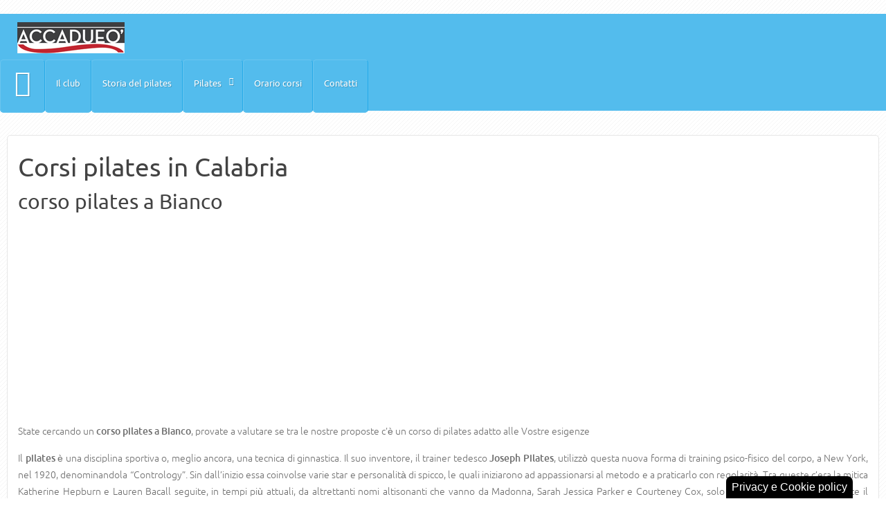

--- FILE ---
content_type: text/html; charset=utf-8
request_url: https://www.corsipilates.net/calabria/corso-pilates-a-bianco
body_size: 28679
content:
<!doctype html>
<html xml:lang="it-it" lang="it-it">
<head>
		<meta name="viewport" content="width=device-width, initial-scale=1.0">
<base href="https://www.corsipilates.net/calabria/corso-pilates-a-bianco"/>
	<meta http-equiv="content-type" content="text/html; charset=utf-8"/>
	<meta name="keywords" content="corso, pilates, state, proposte, vostre, alle, adatto, nostre, cercando, tra, valutare, provate, bianco, esigenze"/>
	<meta name="description" content="State cercando un corso pilates a Bianco, provate a valutare se tra le nostre proposte c'è un corso di pilates adatto alle Vostre esigenze"/>
	<meta name="generator" content="Web For Business"/>
	<title>corso pilates a Bianco - Corsi pilates</title>
	<link href="/templates/rt_stratos/favicon.ico" rel="shortcut icon" type="image/vnd.microsoft.icon"/>
	<link href="/plugins/system/jce/css/content.css,qaa754b1f19c7df490be4b958cf085e7c.pagespeed.ce.qnVLHxnH30.css" rel="stylesheet" type="text/css"/>
	<link href="/plugins/system/rokbox/assets/styles/A.rokbox.css.pagespeed.cf.iufAAygez-.css" rel="stylesheet" type="text/css"/>
	<link href="/templates/rt_stratos/css-compiled/A.menu-3d55a85845b3362e4db5a0f5decbd1ba.css.pagespeed.cf.sxE-bcVaDc.css" rel="stylesheet" type="text/css"/>
	<link href="/libraries/gantry/css/A.grid-responsive.css.pagespeed.cf.E7B1r0mfNy.css" rel="stylesheet" type="text/css"/>
	<link href="/templates/rt_stratos/css-compiled/A.bootstrap.css.pagespeed.cf.SIZJddUwc_.css" rel="stylesheet" type="text/css"/>
	<link href="/templates/rt_stratos/css-compiled/A.master-0af9536fce89351398573ef310d3abf0.css.pagespeed.cf._8rD-8vJRk.css" rel="stylesheet" type="text/css"/>
	<style>.gf-menu.l1>li>.item.icon [class^="icon-"]:before,.gf-menu.l1>li>.item.icon [class*=" icon-"]:before{top:14px}.gf-menu.l1>li>.item.icon .menu-text{top:23px}.sprocket-strips-container>li{margin:0 -.01%!important}.fp-roksprocket-strips-mainbottom .sprocket-strips-container>li{position:relative;z-index:10}.fp-roksprocket-strips-mainbottom .sprocket-strips-container>li:hover{z-index:100}.sprocket-strips .sprocket-strips-pagination ul{margin:0 0 0 25px}</style>
	<link href="/templates/rt_stratos/css-compiled/A.mediaqueries.css.pagespeed.cf.Vvlmr3rEk0.css" rel="stylesheet" type="text/css"/>
	<link href="/templates/rt_stratos/css-compiled/A.rtl.css.pagespeed.cf.r81ZYvmWgN.css" rel="stylesheet" type="text/css"/>
	<link href="/A.templates,,_rt_stratos,,_css-compiled,,_thirdparty-k2.css+plugins,,_system,,_gdpr,,_assets,,_css,,_cookieconsent.min.css,Mcc.wInaZ_jCO4.css.pagespeed.cf.NqEc7aPvA0.css" rel="stylesheet" type="text/css"/>
	
	<link href="/plugins/system/gdpr/assets/css/jquery.fancybox.min.css.pagespeed.ce.CXeC8Fr-Xy.css" rel="stylesheet" type="text/css"/>
	<style type="text/css">#rt-logo{background:url(/images/xlogo_pilates_italia.png.pagespeed.ic.X13-MBIj3_.webp) 50% 0 no-repeat!important}#rt-logo{width:155px;height:45px}div.cc-window.cc-floating{max-width:24em}@media (max-width:639px){div.cc-window.cc-floating:not(.cc-center){max-width:none}}div.cc-window,span.cc-cookie-settings-toggler{font-size:16px}div.cc-revoke{font-size:16px}div.cc-settings-label,span.cc-cookie-settings-toggle{font-size:14px}div.cc-window.cc-banner{padding:1em 1.8em}div.cc-window.cc-floating{padding:2em 1.8em}input.cc-cookie-checkbox+span:before,input.cc-cookie-checkbox+span:after{border-radius:1px}div.cc-center,div.cc-floating,div.cc-checkbox-container,div.gdpr-fancybox-container div.fancybox-content,ul.cc-cookie-category-list li,fieldset.cc-service-list-title legend{border-radius:0}div.cc-window a.cc-btn,span.cc-cookie-settings-toggle{border-radius:0}</style>
	<script type="application/json" class="joomla-script-options new">{"csrf.token":"46e87f8de0cb4a5ee50a060b5ca25222","system.paths":{"root":"","base":""}}</script>
	<script src="/media/jui/js/jquery.min.js,q0a676bb94f25cdb97f938dd6313d4040.pagespeed.jm.Esjhv-eXHl.js" type="text/javascript"></script>
	<script src="/media,_jui,_js,_jquery-noconflict.js,q0a676bb94f25cdb97f938dd6313d4040+media,_jui,_js,_jquery-migrate.min.js,q0a676bb94f25cdb97f938dd6313d4040+media,_system,_js,_caption.js,q0a676bb94f25cdb97f938dd6313d4040+components,_com_contentbuilder,_assets,_js,_contentbuilder.js.pagespeed.jc.4M-UFbBNzM.js"></script><script>eval(mod_pagespeed_jKiczeQIbr);</script>
	<script>eval(mod_pagespeed_J6DQ61hHVC);</script>
	<script>eval(mod_pagespeed_1SpsNTD7ur);</script>
	<script>eval(mod_pagespeed_7AaAK102wn);</script>
	<script src="/media/system/js/mootools-core.js,q0a676bb94f25cdb97f938dd6313d4040.pagespeed.jm.ywlvbuicbl.js" type="text/javascript"></script>
	<script src="/media/system/js/core.js,q0a676bb94f25cdb97f938dd6313d4040.pagespeed.jm.qf9aL-jlD_.js" type="text/javascript"></script>
	<script src="/media/system/js/mootools-more.js,q0a676bb94f25cdb97f938dd6313d4040.pagespeed.jm.-6O1zP2hFm.js" type="text/javascript"></script>
	<script src="/plugins/system/rokbox/assets/js/rokbox.js.pagespeed.jm.38t-qcmHag.js" type="text/javascript"></script>
	<script src="/libraries,_gantry,_js,_browser-engines.js+templates,_rt_stratos,_js,_rokmediaqueries.js+modules,_mod_roknavmenu,_themes,_default,_js,_rokmediaqueries.js+modules,_mod_roknavmenu,_themes,_default,_js,_responsive.js.pagespeed.jc.srKAbVa9FO.js"></script><script>eval(mod_pagespeed_KGpfX0Y3ru);</script>
	<script>eval(mod_pagespeed_0_b2Tn0StJ);</script>
	<script>eval(mod_pagespeed_Vx4qh49fBS);</script>
	<script>eval(mod_pagespeed_jgYTb1KcOX);</script>
	<script src="/plugins/system/gdpr/assets/js/jquery.fancybox.min.js.pagespeed.jm.K5IgDJj4zT.js" type="text/javascript" defer="defer"></script>
	<script src="/plugins/system/gdpr/assets/js/cookieconsent.min.js.pagespeed.jm.jjP7fD-oTC.js" type="text/javascript" defer="defer"></script>
	<script src="/plugins/system/gdpr/assets/js/init.js.pagespeed.jm.0jO0U0m9KN.js" type="text/javascript" defer="defer"></script>
	<script type="text/javascript">jQuery(window).on('load',function(){new JCaption('img.caption');});if(typeof RokBoxSettings=='undefined')RokBoxSettings={pc:'100'};(function(i,s,o,g,r,a,m){i['GoogleAnalyticsObject']=r;i[r]=i[r]||function(){(i[r].q=i[r].q||[]).push(arguments)},i[r].l=1*new Date();a=s.createElement(o),m=s.getElementsByTagName(o)[0];a.async=1;a.src=g;m.parentNode.insertBefore(a,m)})(window,document,'script','//www.google-analytics.com/analytics.js','__gaTracker');__gaTracker('create','UA-24110417-9','auto');__gaTracker('send','pageview');var gdprConfigurationOptions={complianceType:'opt-out',cookieConsentLifetime:365,cookieConsentSamesitePolicy:'',cookieConsentSecure:0,disableFirstReload:0,blockJoomlaSessionCookie:1,blockExternalCookiesDomains:1,externalAdvancedBlockingModeCustomAttribute:'',allowedCookies:'',blockCookieDefine:1,autoAcceptOnNextPage:1,revokable:1,lawByCountry:0,checkboxLawByCountry:0,blockPrivacyPolicy:0,cacheGeolocationCountry:1,countryAcceptReloadTimeout:1000,usaCCPARegions:null,countryEnableReload:1,customHasLawCountries:[""],dismissOnScroll:0,dismissOnTimeout:0,containerSelector:'body',hideOnMobileDevices:0,autoFloatingOnMobile:0,autoFloatingOnMobileThreshold:1024,autoRedirectOnDecline:0,autoRedirectOnDeclineLink:'',showReloadMsg:0,showReloadMsgText:'Applying preferences and reloading the page...',defaultClosedToolbar:1,toolbarLayout:'basic-header',toolbarTheme:'block',toolbarButtonsTheme:'decline_first',revocableToolbarTheme:'basic',toolbarPosition:'bottom-right',toolbarCenterTheme:'compact',revokePosition:'revoke-top',toolbarPositionmentType:1,positionCenterSimpleBackdrop:0,positionCenterBlurEffect:1,preventPageScrolling:0,popupEffect:'fade',popupBackground:'#000000',popupText:'#ffffff',popupLink:'#ffffff',buttonBackground:'#ffffff',buttonBorder:'#ffffff',buttonText:'#000000',highlightOpacity:'100',highlightBackground:'#333333',highlightBorder:'#ffffff',highlightText:'#ffffff',highlightDismissBackground:'#333333',highlightDismissBorder:'#ffffff',highlightDismissText:'#ffffff',autocenterRevokableButton:0,hideRevokableButton:0,hideRevokableButtonOnscroll:0,customRevokableButton:0,customRevokableButtonAction:0,headerText:'Cookie usati nel sito.',messageText:'Questo sito web utilizza cookie per una perfetta esperienza di navigazione:',denyMessageEnabled:0,denyMessage:'You have declined cookies, to ensure the best experience on this website please consent the cookie usage.',placeholderBlockedResources:0,placeholderBlockedResourcesAction:'',placeholderBlockedResourcesText:'You must accept cookies and reload the page to view this content',placeholderIndividualBlockedResourcesText:'You must accept cookies from {domain} and reload the page to view this content',placeholderIndividualBlockedResourcesAction:0,placeholderOnpageUnlock:0,scriptsOnpageUnlock:0,dismissText:'Got it!',allowText:'Abilita cookies',denyText:'Disabilita',cookiePolicyLinkText:'Cookie policy',cookiePolicyLink:'./cookie-policy.html',cookiePolicyRevocableTabText:'Privacy e Cookie policy',privacyPolicyLinkText:'Privacy policy',privacyPolicyLink:'./policy-privacy.html',googleCMPTemplate:0,enableGdprBulkConsent:0,enableCustomScriptExecGeneric:0,customScriptExecGeneric:'',categoriesCheckboxTemplate:'cc-checkboxes-light',toggleCookieSettings:0,toggleCookieSettingsLinkedView:0,toggleCookieSettingsLinkedViewSefLink:'/component/gdpr.html',toggleCookieSettingsText:'<span class="cc-cookie-settings-toggle">Settings <span class="cc-cookie-settings-toggler">&#x25EE;</span></span>',toggleCookieSettingsButtonBackground:'#333333',toggleCookieSettingsButtonBorder:'#ffffff',toggleCookieSettingsButtonText:'#ffffff',showLinks:1,blankLinks:'_self',autoOpenPrivacyPolicy:0,openAlwaysDeclined:1,cookieSettingsLabel:'Cookie selezionati:',cookieSettingsDesc:'Choose which kind of cookies you want to disable by clicking on the checkboxes. Click on a category name for more informations about used cookies.',cookieCategory1Enable:1,cookieCategory1Name:'Navigazione',cookieCategory1Locked:0,cookieCategory2Enable:1,cookieCategory2Name:'Preferenze',cookieCategory2Locked:0,cookieCategory3Enable:1,cookieCategory3Name:'Statistica',cookieCategory3Locked:0,cookieCategory4Enable:0,cookieCategory4Name:'Marketing',cookieCategory4Locked:0,cookieCategoriesDescriptions:{},alwaysReloadAfterCategoriesChange:0,preserveLockedCategories:0,declineButtonBehavior:'hard',reloadOnfirstDeclineall:0,trackExistingCheckboxSelectors:'',trackExistingCheckboxConsentLogsFormfields:'name,email,subject,message',allowallShowbutton:0,allowallText:'Allow all cookies',allowallButtonBackground:'#ffffff',allowallButtonBorder:'#ffffff',allowallButtonText:'#000000',allowallButtonTimingAjax:'fast',includeAcceptButton:0,trackConsentDate:0,execCustomScriptsOnce:1,optoutIndividualResources:0,blockIndividualResourcesServerside:0,disableSwitchersOptoutCategory:0,autoAcceptCategories:0,allowallIndividualResources:1,blockLocalStorage:0,blockSessionStorage:0,externalAdvancedBlockingModeTags:'iframe,script,img,source,link',enableCustomScriptExecCategory1:0,customScriptExecCategory1:'',enableCustomScriptExecCategory2:0,customScriptExecCategory2:'',enableCustomScriptExecCategory3:0,customScriptExecCategory3:'',enableCustomScriptExecCategory4:0,customScriptExecCategory4:'',enableCustomDeclineScriptExecCategory1:0,customScriptDeclineExecCategory1:'',enableCustomDeclineScriptExecCategory2:0,customScriptDeclineExecCategory2:'',enableCustomDeclineScriptExecCategory3:0,customScriptDeclineExecCategory3:'',enableCustomDeclineScriptExecCategory4:0,customScriptDeclineExecCategory4:'',enableCMPPreferences:0,enableCMPStatistics:0,enableCMPAds:0,debugMode:0};var gdpr_ajax_livesite='https://www.corsipilates.net/';var gdpr_enable_log_cookie_consent=1;var gdprUseCookieCategories=1;var gdpr_ajaxendpoint_cookie_category_desc='https://www.corsipilates.net/index.php?option=com_gdpr&task=user.getCookieCategoryDescription&format=raw';var gdprCookieCategoryDisabled4=1;var gdprJSessCook='a8038c69f60278f114613da707de1400';var gdprJSessVal='673b32794ffa5cbb3de2a5871352bee2';var gdprJAdminSessCook='93364fb0305b49c2ede5c14ca698090b';var gdprPropagateCategoriesSession=1;var gdprAlwaysPropagateCategoriesSession=1;var gdprAlwaysCheckCategoriesSession=0;var gdprFancyboxWidth=700;var gdprFancyboxHeight=800;var gdprCloseText='Chiudi';</script>
</head>
<body class="logo-type-custom background-overlay-light background-type-light-diagonal-strips header-overlay-light main-body-light font-family-stratos font-size-is-default menu-type-dropdownmenu menu-dropdownmenu-position-header-b layout-mode-responsive col12 option-com-content menu-calabria ">
	<div id="rt-page-surround">
				<header id="rt-top-surround">
						<div id="rt-drawer">
				<div class="rt-container">
										<div class="clear"></div>
				</div>
			</div>
						
									<div id="rt-header">
				<div class="rt-container">
					<div class="rt-grid-4 rt-alpha">
            <div class="rt-block logo-block">
            <a href="/" id="rt-logo"></a>
        </div>
        
</div>
<div class="rt-grid-8 rt-omega">
    	<div class="rt-block menu-block">
		<div class="gf-menu-device-container"></div>
<ul class="gf-menu rt-desktop-menu l1 ">
                    <li class="item101">

            <a class="item icon" href="/">

                                <span class="icon-home"></span><span class="menu-text">Home</span>            </a>


                    </li>
                            <li class="item152">

            <a class="item" href="/il-club">

                                Il club            </a>


                    </li>
                            <li class="item156">

            <a class="item" href="/la-storia-del-pilates">

                                Storia del pilates            </a>


                    </li>
                            <li class="item155 parent">

            <a class="item" href="/pilates/">

                                Pilates            </a>


            
                                    <div class="dropdown columns-1 " style="width:210px;">
                                                <div class="column col1" style="width:210px;">
                            <ul class="l2">
                                                                                                                    <li class="item202">

            <a class="item" href="/pilates/pilates-classico">

                                Pilates classico            </a>


                    </li>
                                                                                                                                                                <li class="item157">

            <a class="item" href="/pilates/pilates-e-cellulite">

                                Pilates e cellulite            </a>


                    </li>
                                                                                                                                                                <li class="item158">

            <a class="item" href="/pilates/pilates-controindicazioni">

                                Pilates controindicazioni            </a>


                    </li>
                                                                                                                                                                <li class="item159">

            <a class="item" href="/pilates/concentrazione-e-precisione">

                                Concentrazione e precisione             </a>


                    </li>
                                                                                                        </ul>
                        </div>
                                            </div>

                                    </li>
                            <li class="item175">

            <a class="item" href="/orario-corsi">

                                Orario corsi            </a>


                    </li>
                            <li class="item153">

            <a class="item" href="/contatti">

                                Contatti            </a>


                    </li>
            </ul>		<div class="clear"></div>
	</div>
	
</div>
					<div class="clear"></div>
				</div>
			</div>
					</header>
						<div id="rt-transition">
			<div id="rt-mainbody-surround">
																												<div class="rt-container">
					          
<div id="rt-main" class="mb12">
                <div class="rt-container">
                    <div class="rt-grid-12 ">
                                                						<div class="rt-block">
	                        <div id="rt-mainbody">
								<div class="component-content">
	                            	<article class="item-page" itemscope itemtype="http://schema.org/Article">
<meta itemprop="inLanguage" content="it-IT"/>

<hgroup>
	<h1>
	Corsi pilates in Calabria	</h1>
	<h2 itemprop="name">
					corso pilates a Bianco					</h2>
	</hgroup>








<div itemprop="articleBody">
	<div style='display:none;'><!--(cbArticleId:575)--></div><p style="text-align: justify;">State cercando un <strong>corso pilates a Bianco</strong>, provate a valutare se tra le nostre proposte c'è un corso di pilates adatto alle Vostre esigenze</p>
<p style="text-align: center;">		<div class="moduletable">
						

<div class="custom">
	<p style="text-align: justify;">Il <strong>pilates</strong> è una disciplina sportiva o, meglio ancora, una tecnica di ginnastica. Il suo inventore, il trainer tedesco <strong>Joseph Pilates</strong>, utilizzò questa nuova forma di training psico-fisico del corpo, a New York, nel 1920, denominandola “Contrology”. Sin dall’inizio essa coinvolse varie star e personalità di spicco, le quali iniziarono ad appassionarsi al metodo e a praticarlo con regolarità. Tra queste c’era la mitica Katherine Hepburn e Lauren Bacall seguite, in tempi più attuali, da altrettanti nomi altisonanti che vanno da Madonna, Sarah Jessica Parker e Courteney Cox, solo per citarne alcune. Oggi esiste il <strong>pilates</strong>, lo <strong>yogilates</strong> e il <strong>matwork</strong>, tutte evoluzione di quella storica invenzione.</p>
<p style="text-align: center;"><img src="/images/xpilates.jpg.pagespeed.ic.X9gcgmDyN5.webp" alt="pilates" title="Pilates corsi"/></p>
<h2>Pilates classico</h2>
<p style="text-align: justify;">Il <strong>metodo Pilates Classico</strong> rafforza gli addominali, conferisce pieno controllo del corpo, grande flessibilità, coordinazione della colonna vertebrale e degli arti, dona la potenza combinata tra corpo e mente. Eseguendo molti esercizi differenti per un basso numero di ripetizioni, i muscoli vengono rafforzati, allungati e tonificati, senza l’aumento sproporzionato della massa muscolare. La totale concentrazione sul corpo durante ogni esercizio enfatizza la qualità del movimento, la coordinazione ed il respiro.<br/>Una vera scienza denominata Contrology. E’ il controllo cosciente di tutti i movimenti muscolari del corpo, il corretto uso e l'applicazione dei più importanti principi della forza che si esercita sulle ossa dello scheletro con la consapevolezza dei meccanismi funzionali del corpo e la totale conoscenza dei principi di equilibrio e gravità applicati ad ogni movimento nello stato attivo, di riposo e durante il sonno. “È la completa coordinazione di corpo, mente e spirito”. Sviluppa il corpo uniformemente, corregge la postura, sviluppa la vitalità fisica, rinvigorisce la mente ed eleva lo spirito. Il metodo si avvale di oltre cinquecento esercizi eseguiti in parte a corpo libero ed in parte con l'ausilio di attrezzi.</p>
<p>&nbsp;</p>
<p>&nbsp;</p>
<h2>Concentrazione e precisione</h2>
<p style="text-align: justify;">In netto contrasto con il Body Bulding, il Pilates tende ad allungare e a tonificare i muscoli, senza svilupparli o ingrossarli, in modo sproporzionato e spropositato. Il metodo Pilates, infatti, implica un lavoro sia sulla muscolatura interna, sia sulla muscolatura esterna del corpo, tendendo ad aumentare la stessa forza fisica. Essa si traduce, infine, in una maggiore capacità di coordinamento del proprio sistema nervoso e del sistema muscolo-scheletrico e diminuzione di dolori cervicali e della schiena, sostenuta da un addome allenato.</p>
<p style="text-align: justify;"><strong>Il matwork</strong>, in particolare, è un metodo pilates che, grazie all’ausilio di materassino e attrezzi specifici, aiuta a tonificare e curare parti specifiche del corpo.<br/>Il metodo Pilates, inoltre, integra, al lavoro fisico del corpo, anche un certo training psichico ricorrendo a tecniche o concetti di respirazione e concentrazione. Sono queste ultime che permettono, maggiormente, di controllare il proprio corpo nel migliore dei modi. Sarebbe, infatti, impossibile pensare di muoversi, stretcharsi o restare in determinate posizioni di allungamento muscolare, senza una buona dose di concentrazione, motivazione e, fondamentale della stessa respirazione.</p>
<p style="text-align: justify;"><strong>Concentrazione e precisione</strong> si sviluppano nel Pilates in maniera graduale ma costante, portando, lentamente, il corpo a eseguire tutti i movimenti nello spazio in maniera <img src="/images/xragazza-in-forma.jpg.pagespeed.ic.oHFD-Sp1oU.webp" alt="ragazza-in-forma" style="margin: 0px; float: right;" title="Ragazza in forma con Accadueò club e i corsi di Pilates"/>sempre più controllata, precisa e regolare. La fluidità nei movimenti che si traduce in scioltezza e libertà di azione, è frutto della stessa respirazione che deve essere regolare e serena come nello yoga o nello yogilates. E’ importante quindi che i movimenti vengano eseguiti lentamente e senza scatti o bruschi con cambiamenti di traiettoria, ma seguendo lo stesso flusso di aria che si genera nel corpo.</p>
<p style="text-align: justify;">Molto importante è anche il risultato che l’effetto del Pilates ha sulla tonicità dei muscoli della cosiddetta Power House, ovvero dei muscoli connessi al tronco come l’addome, i glutei, gli adduttori e i lombari. Questi ultimi, coadiuvati dal muscolo ileo psoas, sono fondamentali per la postura, la deambulazione e per un corretto allineamento scheletrico, rivelandosi importanti anche per il controllo del baricentro del corpo.</p>
<p style="text-align: justify;">I benefici di chi pratica regolarmente il metodo Pilates si possono dunque riassumere in:</p>
<ul>
<li style="text-align: justify;">maggiore capacità di coordinamento del sistema nervoso</li>
<li style="text-align: justify;">miglioramento della respirazione</li>
<li style="text-align: justify;">maggiore elasticità muscolare e cardiovascolare</li>
<li style="text-align: justify;">miglioramento della concentrazione</li>
<li style="text-align: justify;">miglioramento della fluidità dei movimenti</li>
<li style="text-align: justify;">corpo tonico</li>
<li style="text-align: justify;">muscolatura definita</li>
<li style="text-align: justify;">perdita di peso</li>
<li style="text-align: justify;">diminuzione dolori cervicali</li>
<li style="text-align: justify;">controllo dei muscoli della schiena attraverso l’addome</li>
</ul>
<h2>Pilates controindicazioni</h2>
<p style="text-align: justify;">Il Pilates può essere praticato senza particolari rischi anche se, prima di accedere al proprio corso di livello, è necessario un <strong>certificato medico di sana e robusta costituzione</strong> a seguito di una visita medica. Due o anche tre lezioni alla settimana della durata di circa 60 minuti da scegliere se in gruppo o singolarmente con il proprio personal trainer sono sufficienti a ottenere dei risultati visibili nel giro di alcune settimane.</p>
<p><strong>Le controindicazioni più importanti del metodo Pilates</strong>, sono a carico di alcuni soggetti in gravidanza e per coloro che hanno problemi legati alla schiena come per esempio gravi problemi di <strong>ernie, discopatie e similari</strong>. In questo caso, il Pilates deve essere deciso quale strategia medica, insieme al proprio fisiatra o ortopedico. Il pilates può essere integrato, essendo un’attività anaerobica, alla corsa e alla cyclette nei casi in cui non ci siano limitazioni fisiche per queste ultime attività aerobiche.</p>
<p>&nbsp;</p>
<p>&nbsp;</p>
<h2>Pilates e cellulite</h2>
<p style="text-align: justify;"><img src="/images/xpilates-contemporaneo.jpg.pagespeed.ic.209g066VuA.webp" alt="pilates-contemporaneo" style="margin: 0px 0px 0px 10px; border: 1px solid #000000; float: right;" title="In forma con Accadueò Club e i corsi di Pilates"/>Per chi soffre di cellulite, il Pilates è un aiuto sia nella <strong>componente psicologica, sia nel miglioramento della forma fisica</strong>, aumentando la circolazione sanguigna e, quindi, il ritorno venoso e la lotta alla ritenzione idrica. Tuttavia, non si può dire che Pilates sia lo sport giusto per combattere la cellulite. <strong>Una combinazione di aerobica di Pilates</strong>, nuoto o acqua gym risulta molto più efficace.</p>
<p style="text-align: justify;">Il Pilates, infatti, è un’ottima attività fisica e si può utilizzare per migliorare la salute a molti stadi, ma non è una panacea per tutti i mali, soprattutto quelli, come la cellulite che hanno una componente genetica molto importante. La cellulite, infatti, ha diverse caratteristiche e diversi stadi. Soprattutto nelle fasi iniziali, essa è dovuta all’aumento delle dimensioni delle cellule adipose che stanno sotto la pelle. Per combatterla, perciò, sono importanti sia fattori come lo stile di vita e l’età, ma anche la dieta e l’alimentazione. Nella maggior parte delle donne in sovrappeso, infatti, la cellulite è uno dei sintomi più importanti e dolorosi. L’esercizio fisico e, in particolare, quello aerobico a lungo termine può ritardare o aiutare a combattere la cellulite.</p>
<p style="text-align: justify;">Camminare, fare jogging, ginnastica aerobica, spinning e nuoto, sono dei buoni alleati della lotta alla cellulite insieme al <strong>pilates</strong>.</p>
<hr/>
<p><a href="https://accadueoclub.it/corsi-di-fitness/" title="Corsi fitness a Milano">Corsi Pilates a Milano in Accadueo</a>&nbsp;&nbsp;&nbsp; <a href="https://www.pilates-space.com/" title="Pilates space Milano">Pilates a Dergano Milano</a> &nbsp;&nbsp; <a href="https://www.pilates-space.com/lezioni/" title="Lezioni pilates MIlano">Lezioni Pilates Dergano</a></p></div>
		</div>
	</p> </div>



	</article>


                                                                                                                                                                                                               
								</div>
	                        </div>
						</div>
                                                                    </div>
                                        <div class="clear"></div>
                </div>
            </div>
				</div>
												<div id="rt-mainbottom">
					<div class="rt-container">
						<div class="rt-grid-12 rt-alpha rt-omega">
               <div class="rt-block ">
           	<div class="module-surround">
	           		                	<div class="module-content">
	                		

<div class="custom">
	<script async src="//pagead2.googlesyndication.com/pagead/js/adsbygoogle.js"></script>
<ins class="adsbygoogle" style="display:block" data-ad-format="autorelaxed" data-ad-client="ca-pub-2347318984955266" data-ad-slot="1530407750"></ins>
<script>(adsbygoogle=window.adsbygoogle||[]).push({});</script></div>
	                	</div>
                	</div>
           </div>
	
</div>
						<div class="clear"></div>
					</div>
				</div>
											</div>
		</div>
						<footer id="rt-footer-surround">
									<div id="rt-copyright">
				<div class="rt-container">
					<div class="rt-grid-12 rt-alpha rt-omega">
               <div class="rt-block horizmenu rt-center hidden-phone">
           	<div class="module-surround">
	           		                	<div class="module-content">
	                		<ul class="nav menu mod-list">
<li class="item-147"><a href="https://www.corsipilates.net">home</a></li><li class="item-149"><a href="/dati-societari">Dati societari</a></li><li class="item-150"><a href="/policy-privacy">Privacy</a></li><li class="item-203"><a href="/lavora-con-noi">Lavoro</a></li><li class="item-154"><a href="/dove-siamo">Dove siamo</a></li><li class="item-148"><a href="/credits">Credits</a></li><li class="item-174"><a href="/site-map.html">Site map</a></li></ul>
	                	</div>
                	</div>
           </div>
	
</div>
					<div class="clear"></div>
				</div>
			</div>
					</footer>
													</div>
</body>
</html>


--- FILE ---
content_type: text/html; charset=utf-8
request_url: https://www.google.com/recaptcha/api2/aframe
body_size: 268
content:
<!DOCTYPE HTML><html><head><meta http-equiv="content-type" content="text/html; charset=UTF-8"></head><body><script nonce="l-fwMCCKQAORKCvdkG76mA">/** Anti-fraud and anti-abuse applications only. See google.com/recaptcha */ try{var clients={'sodar':'https://pagead2.googlesyndication.com/pagead/sodar?'};window.addEventListener("message",function(a){try{if(a.source===window.parent){var b=JSON.parse(a.data);var c=clients[b['id']];if(c){var d=document.createElement('img');d.src=c+b['params']+'&rc='+(localStorage.getItem("rc::a")?sessionStorage.getItem("rc::b"):"");window.document.body.appendChild(d);sessionStorage.setItem("rc::e",parseInt(sessionStorage.getItem("rc::e")||0)+1);localStorage.setItem("rc::h",'1768744996143');}}}catch(b){}});window.parent.postMessage("_grecaptcha_ready", "*");}catch(b){}</script></body></html>

--- FILE ---
content_type: text/css
request_url: https://www.corsipilates.net/templates/rt_stratos/css-compiled/A.menu-3d55a85845b3362e4db5a0f5decbd1ba.css.pagespeed.cf.sxE-bcVaDc.css
body_size: 21327
content:
@font-face{font-family:'UbuntuLight';src:url(../fonts/Ubuntu-L-webfont.eot);src:url(../fonts/Ubuntu-L-webfont.eot?#iefix) format('embedded-opentype') , url(../fonts/Ubuntu-L-webfont.woff) format('woff') , url(../fonts/Ubuntu-L-webfont.ttf) format('truetype') , url(../fonts/Ubuntu-L-webfont.svg#UbuntuLight) format('svg');font-weight:normal;font-style:normal}@font-face{font-family:'UbuntuRegular';src:url(../fonts/Ubuntu-R-webfont.eot);src:url(../fonts/Ubuntu-R-webfont.eot?#iefix) format('embedded-opentype') , url(../fonts/Ubuntu-R-webfont.woff) format('woff') , url(../fonts/Ubuntu-R-webfont.ttf) format('truetype') , url(../fonts/Ubuntu-R-webfont.svg#UbuntuRegular) format('svg');font-weight:normal;font-style:normal}@font-face{font-family:'UbuntuMedium';src:url(../fonts/Ubuntu-M-webfont.eot);src:url(../fonts/Ubuntu-M-webfont.eot?#iefix) format('embedded-opentype') , url(../fonts/Ubuntu-M-webfont.woff) format('woff') , url(../fonts/Ubuntu-M-webfont.ttf) format('truetype') , url(../fonts/Ubuntu-M-webfont.svg#UbuntuMedium) format('svg');font-weight:normal;font-style:normal}@media only screen and (min-width:768px){@font-face{font-family:'UbuntuLight';src:url(../fonts/Ubuntu-L-webfont.eot);src:url(../fonts/Ubuntu-L-webfont.eot?#iefix) format('embedded-opentype') , url(../fonts/Ubuntu-L-webfont.woff) format('woff') , url(../fonts/Ubuntu-L-webfont.ttf) format('truetype') , url(../fonts/Ubuntu-L-webfont.svg#UbuntuLight) format('svg');font-weight:normal;font-style:normal}@font-face{font-family:'UbuntuRegular';src:url(../fonts/Ubuntu-R-webfont.eot);src:url(../fonts/Ubuntu-R-webfont.eot?#iefix) format('embedded-opentype') , url(../fonts/Ubuntu-R-webfont.woff) format('woff') , url(../fonts/Ubuntu-R-webfont.ttf) format('truetype') , url(../fonts/Ubuntu-R-webfont.svg#UbuntuRegular) format('svg');font-weight:normal;font-style:normal}@font-face{font-family:'UbuntuMedium';src:url(../fonts/Ubuntu-M-webfont.eot);src:url(../fonts/Ubuntu-M-webfont.eot?#iefix) format('embedded-opentype') , url(../fonts/Ubuntu-M-webfont.woff) format('woff') , url(../fonts/Ubuntu-M-webfont.ttf) format('truetype') , url(../fonts/Ubuntu-M-webfont.svg#UbuntuMedium) format('svg');font-weight:normal;font-style:normal}}@font-face{font-family:'UbuntuLight';src:url(../fonts/Ubuntu-L-webfont.eot);src:url(../fonts/Ubuntu-L-webfont.eot?#iefix) format('embedded-opentype') , url(../fonts/Ubuntu-L-webfont.woff) format('woff') , url(../fonts/Ubuntu-L-webfont.ttf) format('truetype') , url(../fonts/Ubuntu-L-webfont.svg#UbuntuLight) format('svg');font-weight:normal;font-style:normal}@font-face{font-family:'UbuntuRegular';src:url(../fonts/Ubuntu-R-webfont.eot);src:url(../fonts/Ubuntu-R-webfont.eot?#iefix) format('embedded-opentype') , url(../fonts/Ubuntu-R-webfont.woff) format('woff') , url(../fonts/Ubuntu-R-webfont.ttf) format('truetype') , url(../fonts/Ubuntu-R-webfont.svg#UbuntuRegular) format('svg');font-weight:normal;font-style:normal}@font-face{font-family:'UbuntuMedium';src:url(../fonts/Ubuntu-M-webfont.eot);src:url(../fonts/Ubuntu-M-webfont.eot?#iefix) format('embedded-opentype') , url(../fonts/Ubuntu-M-webfont.woff) format('woff') , url(../fonts/Ubuntu-M-webfont.ttf) format('truetype') , url(../fonts/Ubuntu-M-webfont.svg#UbuntuMedium) format('svg');font-weight:normal;font-style:normal}.clearfix{*zoom:1}.clearfix:before,.clearfix:after{display:table;content:"";line-height:0}.clearfix:after{clear:both}.hide-text{font:0/0 a;color:transparent;text-shadow:none;background-color:transparent;border:0}.input-block-level{display:block;width:100%;min-height:30px;-webkit-box-sizing:border-box;-moz-box-sizing:border-box;box-sizing:border-box}.rok-left{float:left}.rok-right{float:right}.rok-dropdown-group,.rok-dropdown{position:relative}.rok-dropdown-open .rok-dropdown{display:block}.rok-popover-group,.rok-popover{position:relative}.rok-popover-open .rok-popover{display:block}.gf-menu{margin:0 auto;list-style:none}.gf-menu:after{display:table;content:'';clear:both}.gf-menu ul{list-style:none;padding:0;margin:0}.gf-menu .item{font-family:'UbuntuRegular',Verdana,Helvetica,Arial,sans-serif,Helvetica,sans-serif;font-size:12px;line-height:26px;color:#fff;padding:6px 16px;text-align:left;text-shadow:1px 1px 0 rgba(0,0,0,.2);text-decoration:none;display:block;outline:0;cursor:pointer;border-radius:5px}.gf-menu .item.subtext{padding-top:1px;padding-bottom:4px}.gf-menu .item.subtext>em{display:block;font-size:10px;position:relative;top:-2px;color:rgba(255,255,255,.7);text-align:left;font-style:italic}.gf-menu .item.icon [class^="icon-"],.gf-menu .item.icon [class*=" icon-"]{background-image:none!important;width:auto}.gf-menu .item.icon [class^="icon-"]:before,.gf-menu .item.icon [class*=" icon-"]:before{text-indent:0;margin-right:5px}.gf-menu .item .menu-image{max-width:inherit;vertical-align:text-top;margin-top:-2px;margin-left:-2px}.gf-menu.l1>li{position:relative;z-index:1001;margin:-3px 0;border-radius:5px;-webkit-transition:all .2s ease-in-out;-moz-transition:all .2s ease-in-out;-o-transition:all .2s ease-in-out;transition:all .2s ease-in-out}.gf-menu.l1>li>.item{font-size:13px;line-height:16px;height:50px;padding:25px 15px 0 15px;text-align:center;position:relative}.gf-menu.l1>li>.item.icon{font-size:13px;line-height:16px;height:55px;padding:10px 15px;text-align:center;position:relative}.gf-menu.l1>li>.item.icon{top:0!important}.gf-menu.l1>li>.item.icon [class^="icon-"],.gf-menu.l1>li>.item.icon [class*=" icon-"]{display:block;font-size:300%;line-height:inherit}.gf-menu.l1>li>.item.icon [class^="icon-"]:before,.gf-menu.l1>li>.item.icon [class*=" icon-"]:before{top:18px;position:relative;margin:0 auto;padding:0 5px;text-align:center}.gf-menu.l1>li>.item.icon .menu-text{display:none;position:relative;top:28px;font-size:11px}.gf-menu.l1>li>.item.icon em{display:none;top:0;position:relative;font-size:9px;font-style:italic}.gf-menu.l1>li>.item .menu-image{margin-top:-1px}.gf-menu li{float:left;display:block;text-align:center;position:relative;padding:0;margin-right:15px;border:none}.gf-menu li.parent>.item{position:relative;padding-right:30px}.gf-menu li.parent>.item:after{color:#fff;position:absolute;right:12px;top:65%;margin-top:-27px;font-family:FontAwesome;content:"\f078";font-size:11px}.gf-menu li.parent>.item.subtext:after{margin-top:-18px}.gf-menu li.parent>.item.icon{padding-right:15px!important}.gf-menu li.parent>.item.icon:after{display:none}.gf-menu li.parent>.item.icon.subtext em{text-align:center}.gf-menu .dropdown{margin:0 auto;padding:0;position:absolute;opacity:0;left:-999em;text-align:left;background:none;-webkit-transition:opacity .3s ease-out;-moz-transition:opacity .3s ease-out;-o-transition:opacity .3s ease-out;transition:opacity .3s ease-out;z-index:1000}.gf-menu .dropdown .subtext{padding-top:0;padding-bottom:0}.gf-menu .dropdown .subtext>em{line-height:0;top:0;padding-bottom:12px}.gf-menu .dropdown .flyout{display:block;margin-top:5px!important}.gf-menu .dropdown ul li{display:block;float:none;margin-right:0;padding:0;border-radius:5px}.gf-menu .dropdown ul li.active>.item{color:}.gf-menu .dropdown ul li.parent>.item:after{margin-top:-10px;font-family:FontAwesome;content:"\f054";font-size:11px;top:50%}.gf-menu .dropdown .grouped.parent>.item .border-fixer{display:none}.gf-menu .dropdown .grouped.parent>.item:after{font-family:FontAwesome;content:"\f078";font-size:11px}.gf-menu .dropdown .grouped ol{margin:0;padding:0}.gf-menu .dropdown .grouped ol>li{background:none!important}.gf-menu .dropdown .grouped:hover:after{top:39px}.gf-menu .dropdown .modules{text-align:left;color:#fff}.gf-menu .dropdown .modules .title{font-size:18px;margin:10px;line-height:26px}.gf-menu .dropdown .modules .module-content{padding:0 10px}.gf-menu .dropdown .modules .module-content a{text-shadow:none}.gf-menu .dropdown .modules .module-content p{margin:10px 0;font-size:12px;line-height:22px}.gf-menu .dropdown .modules:hover:before,.gf-menu .dropdown .modules:hover:after{background:none!important}.gf-menu .column{float:left;position:relative}.gf-menu .position-left{float:left;margin-right:15px}.gf-menu .position-right{float:right;margin-left:15px}.gf-menu.gf-splitmenu li.parent:hover{border-radius:5px}.gf-menu-toggle{padding:7px 10px;border-radius:5px;position:absolute;z-index:2;top:10px;left:10px;cursor:pointer}.gf-menu-toggle .icon-bar{background-color:#fff;border-radius:1px 1px 1px 1px;display:block;height:2px;width:18px}.gf-menu-toggle .icon-bar+.icon-bar{margin-top:3px}@media only screen and (min-width:768px){.clearfix{*zoom:1}.clearfix:before,.clearfix:after{display:table;content:"";line-height:0}.clearfix:after{clear:both}.hide-text{font:0/0 a;color:transparent;text-shadow:none;background-color:transparent;border:0}.input-block-level{display:block;width:100%;min-height:30px;-webkit-box-sizing:border-box;-moz-box-sizing:border-box;box-sizing:border-box}.rok-left{float:left}.rok-right{float:right}.rok-dropdown-group,.rok-dropdown{position:relative}.rok-dropdown-open .rok-dropdown{display:block}.rok-popover-group,.rok-popover{position:relative}.rok-popover-open .rok-popover{display:block}.gf-menu.l1>li:hover{z-index:10000;-webkit-box-shadow:none;-moz-box-shadow:none;box-shadow:none;-moz-transform:scale(1);-webkit-transform:scale(1);-ms-transform:scale(1);-o-transform:scale(1);transform:scale(1)}.gf-menu.l1>li:hover>.item{-moz-transform:scale(1.1);-webkit-transform:scale(1.1);-ms-transform:scale(1.1);-o-transform:scale(1.1);transform:scale(1.1)}.gf-menu.l1>li:hover>.item .menu-text{display:block}.gf-menu.l1>li:hover>.item.icon.subtext [class^="icon-"]:before,.gf-menu.l1>li:hover>.item.icon.subtext [class*=" icon-"]:before{top:6px}.gf-menu.l1>li:hover>.item.icon.subtext .menu-text{top:16px}.gf-menu.l1>li:hover>.item.icon.subtext em{top:12px;display:block}.gf-menu.l1>li.active:hover{-webkit-box-shadow:none;-moz-box-shadow:none;box-shadow:none}.gf-menu li:hover>.dropdown,.gf-menu li.active:hover>.dropdown{left:-5px;top:auto;opacity:1;margin-top:3px}.gf-menu li:hover>.item{color: !important;text-shadow:1px 1px 0 rgba(0,0,0,.2)}.gf-menu .dropdown .grouped.parent:hover>.item{border-radius:5px}.gf-menu .dropdown .modules:hover,.gf-menu .dropdown .modules ul li:hover{padding-top:0!important}.gf-menu .dropdown li:hover>.flyout{left:100%;top:-5px;border-top:0}body.rtl li:hover>.dropdown,body.rtl li.active:hover>.dropdown{left:inherit;right:-1px}body.rtl .dropdown ul li:hover>.flyout{left:inherit;right:100%;border-radius:5px 0 5px 5px;margin-left:auto;margin-right:-6px}body.rtl .dropdown ul li.parent:hover>.item{border-radius:0 5px 5px 0}}.layout-mode-960fixed .clearfix,.layout-mode-1200fixed .clearfix{*zoom:1}.layout-mode-960fixed .clearfix:before,.layout-mode-960fixed .clearfix:after,.layout-mode-1200fixed .clearfix:before,.layout-mode-1200fixed .clearfix:after{display:table;content:"";line-height:0}.layout-mode-960fixed .clearfix:after,.layout-mode-1200fixed .clearfix:after{clear:both}.layout-mode-960fixed .hide-text,.layout-mode-1200fixed .hide-text{font:0/0 a;color:transparent;text-shadow:none;background-color:transparent;border:0}.layout-mode-960fixed .input-block-level,.layout-mode-1200fixed .input-block-level{display:block;width:100%;min-height:30px;-webkit-box-sizing:border-box;-moz-box-sizing:border-box;box-sizing:border-box}.layout-mode-960fixed .rok-left,.layout-mode-1200fixed .rok-left{float:left}.layout-mode-960fixed .rok-right,.layout-mode-1200fixed .rok-right{float:right}.layout-mode-960fixed .rok-dropdown-group,.layout-mode-960fixed .rok-dropdown,.layout-mode-1200fixed .rok-dropdown-group,.layout-mode-1200fixed .rok-dropdown{position:relative}.layout-mode-960fixed .rok-dropdown-open .rok-dropdown,.layout-mode-1200fixed .rok-dropdown-open .rok-dropdown{display:block}.layout-mode-960fixed .rok-popover-group,.layout-mode-960fixed .rok-popover,.layout-mode-1200fixed .rok-popover-group,.layout-mode-1200fixed .rok-popover{position:relative}.layout-mode-960fixed .rok-popover-open .rok-popover,.layout-mode-1200fixed .rok-popover-open .rok-popover{display:block}.layout-mode-960fixed .gf-menu.l1>li:hover,.layout-mode-1200fixed .gf-menu.l1>li:hover{z-index:10000;-webkit-box-shadow:none;-moz-box-shadow:none;box-shadow:none;-moz-transform:scale(1);-webkit-transform:scale(1);-ms-transform:scale(1);-o-transform:scale(1);transform:scale(1)}.layout-mode-960fixed .gf-menu.l1>li:hover>.item,.layout-mode-1200fixed .gf-menu.l1>li:hover>.item{-moz-transform:scale(1.1);-webkit-transform:scale(1.1);-ms-transform:scale(1.1);-o-transform:scale(1.1);transform:scale(1.1)}.layout-mode-960fixed .gf-menu.l1>li:hover>.item .menu-text,.layout-mode-1200fixed .gf-menu.l1>li:hover>.item .menu-text{display:block}.layout-mode-960fixed .gf-menu.l1>li:hover>.item.icon.subtext [class^="icon-"]:before,.layout-mode-960fixed .gf-menu.l1>li:hover>.item.icon.subtext [class*=" icon-"]:before,.layout-mode-1200fixed .gf-menu.l1>li:hover>.item.icon.subtext [class^="icon-"]:before,.layout-mode-1200fixed .gf-menu.l1>li:hover>.item.icon.subtext [class*=" icon-"]:before{top:6px}.layout-mode-960fixed .gf-menu.l1>li:hover>.item.icon.subtext .menu-text,.layout-mode-1200fixed .gf-menu.l1>li:hover>.item.icon.subtext .menu-text{top:16px}.layout-mode-960fixed .gf-menu.l1>li:hover>.item.icon.subtext em,.layout-mode-1200fixed .gf-menu.l1>li:hover>.item.icon.subtext em{top:12px;display:block}.layout-mode-960fixed .gf-menu.l1>li.active:hover,.layout-mode-1200fixed .gf-menu.l1>li.active:hover{-webkit-box-shadow:none;-moz-box-shadow:none;box-shadow:none}.layout-mode-960fixed .gf-menu li:hover>.dropdown,.layout-mode-960fixed .gf-menu li.active:hover>.dropdown,.layout-mode-1200fixed .gf-menu li:hover>.dropdown,.layout-mode-1200fixed .gf-menu li.active:hover>.dropdown{left:-5px;top:auto;opacity:1;margin-top:3px}.layout-mode-960fixed .gf-menu li:hover>.item,.layout-mode-1200fixed .gf-menu li:hover>.item{color: !important;text-shadow:1px 1px 0 rgba(0,0,0,.2)}.layout-mode-960fixed .gf-menu .dropdown .grouped.parent:hover>.item,.layout-mode-1200fixed .gf-menu .dropdown .grouped.parent:hover>.item{border-radius:5px}.layout-mode-960fixed .gf-menu .dropdown .modules:hover,.layout-mode-960fixed .gf-menu .dropdown .modules ul li:hover,.layout-mode-1200fixed .gf-menu .dropdown .modules:hover,.layout-mode-1200fixed .gf-menu .dropdown .modules ul li:hover{padding-top:0!important}.layout-mode-960fixed .gf-menu .dropdown li:hover>.flyout,.layout-mode-1200fixed .gf-menu .dropdown li:hover>.flyout{left:100%;top:-5px;border-top:0}.layout-mode-960fixed body.rtl li:hover>.dropdown,.layout-mode-960fixed body.rtl li.active:hover>.dropdown,.layout-mode-1200fixed body.rtl li:hover>.dropdown,.layout-mode-1200fixed body.rtl li.active:hover>.dropdown{left:inherit;right:-1px}.layout-mode-960fixed body.rtl .dropdown ul li:hover>.flyout,.layout-mode-1200fixed body.rtl .dropdown ul li:hover>.flyout{left:inherit;right:100%;border-radius:5px 0 5px 5px;margin-left:auto;margin-right:-6px}.layout-mode-960fixed body.rtl .dropdown ul li.parent:hover>.item,.layout-mode-1200fixed body.rtl .dropdown ul li.parent:hover>.item{border-radius:0 5px 5px 0}@media (max-width:767px){.layout-mode-responsive .gf-menu-device-wrapper{margin-bottom:15px!important}.layout-mode-responsive .gf-menu-device-container{border-radius:5px;padding:5px}.layout-mode-responsive .gf-menu-device-container select{margin-bottom:0;width:100%}.layout-mode-responsive .gf-menu{border-top:15px solid transparent;background-clip:content-box;-webkit-background-clip:content-box;background:transparent url(https://www.corsipilates.net/templates/rt_stratos/images/menu/xtree-main.png.pagespeed.ic.qMvcf9Us6k.webp) repeat-y!important}.layout-mode-responsive .gf-menu ul,.layout-mode-responsive .gf-menu ol{background:transparent url(https://www.corsipilates.net/templates/rt_stratos/images/menu/xtree-main.png.pagespeed.ic.qMvcf9Us6k.webp) repeat-y!important}.layout-mode-responsive .gf-menu li{background:url(https://www.corsipilates.net/templates/rt_stratos/images/menu/xtree-node.png.pagespeed.ic.CK5Ua1OX8d.webp) no-repeat transparent!important;border:0!important;-webkit-box-shadow:none!important;-moz-box-shadow:none!important;box-shadow:none!important;padding-left:20px!important;margin-right:0!important}.layout-mode-responsive .gf-menu li.active.last{background:url(https://www.corsipilates.net/templates/rt_stratos/images/menu/xtree-node.png.pagespeed.ic.CK5Ua1OX8d.webp) no-repeat!important;border:0!important;-webkit-box-shadow:none!important;-moz-box-shadow:none!important;box-shadow:none!important}.layout-mode-responsive .gf-menu li.active.last>.item{background:#e8e8e8;border:1px solid #c4c4c4!important;border-radius:5px;-webkit-box-shadow:inset 0 1px 2px rgba(0,0,0,.1) , 0 1px 0 #fff;-moz-box-shadow:inset 0 1px 2px rgba(0,0,0,.1) , 0 1px 0 #fff;box-shadow:inset 0 1px 2px rgba(0,0,0,.1) , 0 1px 0 #fff}.layout-mode-responsive .gf-menu li .columns-1>.col1>ul>li:last-child,.layout-mode-responsive .gf-menu li .columns-2>.col2>ul>li:last-child,.layout-mode-responsive .gf-menu li .columns-3>.col3>ul>li:last-child,.layout-mode-responsive .gf-menu li .columns-4>.col4>ul>li:last-child{background:transparent url(https://www.corsipilates.net/templates/rt_stratos/images/menu/xtree-node-last.png.pagespeed.ic.jSmumHG6CQ.webp) 0 -2px no-repeat!important}.layout-mode-responsive .gf-menu li ol>li:last-child{background:transparent url(https://www.corsipilates.net/templates/rt_stratos/images/menu/xtree-node-last.png.pagespeed.ic.jSmumHG6CQ.webp) 0 -2px no-repeat!important}.layout-mode-responsive .gf-menu li:hover>.item{color: !important;text-shadow:1px 1px 0 rgba(0,0,0,.2)}.layout-mode-responsive .gf-menu li .item{padding:2px 5px!important}.layout-mode-responsive .gf-menu li .item .menu-text{display:inline-block!important}.layout-mode-responsive .gf-menu li .item.subtext em{display:none}.layout-mode-responsive .gf-menu li .item:after{content:''!important}.layout-mode-responsive .gf-menu li .item.icon{padding:2px 5px 0!important;height:25px}.layout-mode-responsive .gf-menu li .item.icon .menu-text{top:-13px!important}.layout-mode-responsive .gf-menu li .item.icon [class^="icon-"]:before,.layout-mode-responsive .gf-menu li .item.icon [class*=" icon-"]:before{top:2px!important}.layout-mode-responsive .gf-menu>li:first-child,.layout-mode-responsive .gf-menu>li:first-child.active{margin-top:-15px;background:url(https://www.corsipilates.net/templates/rt_stratos/images/menu/xtree-node-first.png.pagespeed.ic.y0IXegUmP1.webp) no-repeat!important}.layout-mode-responsive .gf-menu>li:last-child{background:transparent url(https://www.corsipilates.net/templates/rt_stratos/images/menu/xtree-node-last.png.pagespeed.ic.jSmumHG6CQ.webp) 0 -2px no-repeat!important}.layout-mode-responsive .gf-menu .dropdown{width:100%!important;border:0!important;padding-top:0!important;padding-bottom:0!important;background:transparent!important;-webkit-box-shadow:none!important;-moz-box-shadow:none!important;box-shadow:none!important;position:relative;left:inherit;top:inherit;opacity:1;*zoom:1}.layout-mode-responsive .gf-menu .dropdown:before,.layout-mode-responsive .gf-menu .dropdown:after{display:table;content:"";line-height:0}.layout-mode-responsive .gf-menu .dropdown:after{clear:both}.layout-mode-responsive .gf-menu .dropdown .flyout{display:block}.layout-mode-responsive .gf-menu .dropdown .column{width:100%!important}.layout-mode-responsive .gf-menu .dropdown ol>li{background:url(https://www.corsipilates.net/templates/rt_stratos/images/menu/xtree-node.png.pagespeed.ic.CK5Ua1OX8d.webp) no-repeat scroll 0 0 transparent!important}.layout-mode-responsive .gf-menu .dropdown .grouped ol{-webkit-box-shadow:none!important;-moz-box-shadow:none!important;box-shadow:none!important;border:0!important;margin:0!important;padding:0!important}.layout-mode-responsive .gf-menu .dropdown .modules{display:none}.layout-mode-responsive .gf-menu.l1>li{float:none}.layout-mode-responsive .gf-menu.l1>li.active{margin-left:0;background:transparent;-webkit-box-shadow:none;-moz-box-shadow:none;box-shadow:none;border:0}.layout-mode-responsive .gf-menu.l1>li>.item{font-size:12px;text-align:left;height:23px;top:0;padding:6px 5px 0 5px!important}.layout-mode-responsive .gf-menu.l1>li>.item .menu-text{font-size:12px;opacity:1;top:-10px;left:22px}.layout-mode-responsive .gf-menu.l1>li>.item.icon [class^="icon-"],.layout-mode-responsive .gf-menu.l1>li>.item.icon [class*=" icon-"]{margin:0;top:-10px;font-size:1em;width:1.25em}.layout-mode-responsive .gf-menu.l1>li>.item.icon [class^="icon-"]:before,.layout-mode-responsive .gf-menu.l1>li>.item.icon [class*=" icon-"]:before{top:5px;margin:0;text-align:left}.layout-mode-responsive .gf-menu.l1>li>.item.subtext{top:3px}}body.rtl .gf-menu.l1>li{float:right}body.rtl .gf-menu li .item{text-align:right}body.rtl .gf-menu li.parent>.item{padding-right:8px;padding-left:25px}body.rtl .gf-menu li.parent>.item:after{right:inherit;left:6px}body.rtl .gf-menu-toggle{left:inherit;right:10px}body.rtl .dropdown{border-radius:5px 0 5px 5px}body.rtl .dropdown ul li.parent>.item:after{content:"\f053";font-size:11px}@media (max-width:767px){.layout-mode-responsive.rtl .gf-menu.l1>li{float:none}.layout-mode-responsive.rtl .gf-menu li .item{text-align:left}}[class*="menu-dropdownmenu-position-content-"] #rt-content-top,[class*="menu-dropdownmenu-position-content-"] #rt-content-bottom{overflow:visible}

--- FILE ---
content_type: text/css
request_url: https://www.corsipilates.net/templates/rt_stratos/css-compiled/A.master-0af9536fce89351398573ef310d3abf0.css.pagespeed.cf._8rD-8vJRk.css
body_size: 147824
content:
@font-face{font-family:'UbuntuLight';src:url(../fonts/Ubuntu-L-webfont.eot);src:url(../fonts/Ubuntu-L-webfont.eot?#iefix) format('embedded-opentype') , url(../fonts/Ubuntu-L-webfont.woff) format('woff') , url(../fonts/Ubuntu-L-webfont.ttf) format('truetype') , url(../fonts/Ubuntu-L-webfont.svg#UbuntuLight) format('svg');font-weight:normal;font-style:normal}@font-face{font-family:'UbuntuRegular';src:url(../fonts/Ubuntu-R-webfont.eot);src:url(../fonts/Ubuntu-R-webfont.eot?#iefix) format('embedded-opentype') , url(../fonts/Ubuntu-R-webfont.woff) format('woff') , url(../fonts/Ubuntu-R-webfont.ttf) format('truetype') , url(../fonts/Ubuntu-R-webfont.svg#UbuntuRegular) format('svg');font-weight:normal;font-style:normal}@font-face{font-family:'UbuntuMedium';src:url(../fonts/Ubuntu-M-webfont.eot);src:url(../fonts/Ubuntu-M-webfont.eot?#iefix) format('embedded-opentype') , url(../fonts/Ubuntu-M-webfont.woff) format('woff') , url(../fonts/Ubuntu-M-webfont.ttf) format('truetype') , url(../fonts/Ubuntu-M-webfont.svg#UbuntuMedium) format('svg');font-weight:normal;font-style:normal}@font-face{font-family:'FontAwesome';src:url(../../../libraries/gantry/assets/jui/fonts/fontawesome-webfont.eot?v=3.2.1);src:url(../../../libraries/gantry/assets/jui/fonts/fontawesome-webfont.eot?#iefix&v=3.2.1) format('embedded-opentype') , url(../../../libraries/gantry/assets/jui/fonts/fontawesome-webfont.woff?v=3.2.1) format('woff') , url(../../../libraries/gantry/assets/jui/fonts/fontawesome-webfont.ttf?v=3.2.1) format('truetype') , url(../../../libraries/gantry/assets/jui/fonts/fontawesome-webfont.svg#fontawesomeregular?v=3.2.1) format('svg');font-weight:normal;font-style:normal}.clearfix{*zoom:1}.clearfix:before,.clearfix:after{display:table;content:"";line-height:0}.clearfix:after{clear:both}.hide-text{font:0/0 a;color:transparent;text-shadow:none;background-color:transparent;border:0}.input-block-level{display:block;width:100%;min-height:30px;-webkit-box-sizing:border-box;-moz-box-sizing:border-box;box-sizing:border-box}.rok-left{float:left}.rok-right{float:right}.rok-dropdown-group,.rok-dropdown{position:relative}.rok-dropdown-open .rok-dropdown{display:block}.rok-popover-group,.rok-popover{position:relative}.rok-popover-open .rok-popover{display:block}a:hover{text-decoration:none}.table{display:table}.cell{display:table-cell}html{margin-bottom:1px;height:100%}body{margin-bottom:1px}.rt-block{padding:15px;margin:15px 10px;position:relative}#rt-content-top,#rt-content-bottom{overflow:hidden}.rt-grid-1:before,.rt-grid-2:before,.rt-grid-3:before,.rt-grid-4:before,.rt-grid-5:before,.rt-grid-6:before,.rt-grid-7:before,.rt-grid-8:before,.rt-grid-9:before,.rt-grid-10:before,.rt-grid-11:before,.rt-grid-12:before{display:table;content:"";clear:both}.rt-grid-1:after,.rt-grid-2:after,.rt-grid-3:after,.rt-grid-4:after,.rt-grid-5:after,.rt-grid-6:after,.rt-grid-7:after,.rt-grid-8:after,.rt-grid-9:after,.rt-grid-10:after,.rt-grid-11:after,.rt-grid-12:after{display:table;content:"";clear:both}.font-family-optima{font-family:Optima,Lucida,'MgOpen Cosmetica','Lucida Sans Unicode',sans-serif}.font-family-geneva{font-family:Geneva,Tahoma,"Nimbus Sans L",sans-serif}.font-family-helvetica{font-family:Helvetica,Arial,FreeSans,sans-serif}.font-family-lucida{font-family:"Lucida Grande","Lucida Sans Unicode","Lucida Sans",Geneva,Verdana,sans-serif}.font-family-georgia{font-family:Georgia,sans-serif}.font-family-trebuchet{font-family:"Trebuchet MS",sans-serif}.font-family-palatino{font-family:"Palatino Linotype","Book Antiqua",Palatino,"Times New Roman",Times,serif}body{font-size:14px;line-height:24px;font-family:Arial,Helvetica,sans-serif}.font-size-is-xlarge{font-size:16px}.font-size-is-large{font-size:15px}.font-size-is-default{font-size:14px}.font-size-is-small{font-size:12px}.font-size-is-xsmall{font-size:10px}p{margin:0 0 15px 0}a{text-decoration:none}a:focus{outline:none}.left-1,.left-2,.left-3,.left-4,.left-5,.left-6,.left-7,.left-8,.left-9,.left-10,.right-11{float:left;margin-right:50px;margin-bottom:15px;position:relative}.right-1,.right-2,.right-3,.right-4,.right-5,.right-6,.right-7,.right-8,.right-9,.right-10,.right-11{float:right;margin-left:50px;margin-bottom:15px;position:relative}.date-block{padding:15px;margin:10px}#gantry-resetsettings{display:block;padding:15px;margin:10px}ol{padding-left:15px}ul li{padding:0;margin:0}ul li.author{margin:0;letter-spacing:1px;list-style:none;font-weight:bold;text-align:right}ul li.author span{display:block;font-weight:normal;margin-bottom:10px;line-height:1em}ul li.date{margin:0;letter-spacing:1px;list-style:none;text-align:right;font-weight:bold}ul li.date span{display:block;font-weight:normal;margin-bottom:10px;line-height:1em}ul li.comments{list-style:none;text-align:right;font-weight:bold}ul li.comments span{display:block;font-weight:normal;margin-bottom:10px;line-height:1em}ul ul{margin-left:25px;padding:5px 0}body.rtl{direction:rtl}body.rtl{min-width:inherit}html body * span.clear,html body * div.clear,html body * li.clear,html body * dd.clear{background:none;border:0;clear:both;display:block;float:none;font-size:0;list-style:none;margin:0;padding:0;overflow:hidden;visibility:hidden;width:0;height:0}.clearfix:after{clear:both;content:'.';display:block;visibility:hidden;height:0}.clearfix{display:inline-block}* html .clearfix{height:1%}.clearfix{display:block}#debug #rt-main{overflow:hidden;border-bottom:4px solid #666;margin-top:15px;position:relative}#debug .status{position:absolute;background:#333;opacity:.3;padding:0 15px;z-index:10000;color:#fff;font-weight:bold;font-size:150%}.hidden{display:none;visibility:hidden}.visible-phone{display:none!important}.visible-tablet{display:none!important}.hidden-desktop{display:none!important}.hidden-large{display:none!important}.row{margin:0 -15px}.gantry-width-block{display:block;float:left}.gantry-width-spacer{margin:15px}.gantry-width-10{width:10%}.gantry-width-20{width:20%}.gantry-width-25{width:25%}.gantry-width-30{width:30%}.gantry-width-33{width:33.33%}.gantry-width-40{width:40%}.gantry-width-50{width:50%}.gantry-width-60{width:60%}.gantry-width-66{width:66.66%}.gantry-width-70{width:70%}.gantry-width-75{width:75%}.gantry-width-80{width:80%}.gantry-width-90{width:90%}.gantry-left{float:left;margin-right:15px}.gantry-right{float:right;margin-left:15px}.gantry-center{text-align:center}.gantry-center td,.gantry-center th{text-align:center}.powered-by{background-image:url(https://www.corsipilates.net/templates/rt_stratos/images/main/xrocket.png.pagespeed.ic.jIo7P73xbZ.webp)}.component-body{padding:20px}.component-content .row-separator{display:block;clear:both;margin:3px 0;border:0;height:2px}.component-content .items-row:last-child .row-separator{margin:0}.component-content .item-separator{display:none;margin:0}.component-content .shownocolumns{width:98%}.component-content .column-1,.component-content .column-2,.component-content .column-3,.component-content .column-4,.component-content .page-header{padding:10px 0}.component-content .column-2{width:55%;margin-left:40%}.component-content .column-3{width:30%}.component-content .cols-1{display:block;float:none!important;margin:0!important}.component-content .cols-2 .column-1{width:48%;float:left}.component-content .cols-2 .column-2{width:48%;float:right;margin:0}.component-content .cols-3 .column-1{float:left;width:29%;margin-right:7%}.component-content .cols-3 .column-2{float:left;width:29%;margin-left:0}.component-content .cols-3 .column-3{float:right;width:29%;padding:10px 0}.component-content .cols-4 .column-1{float:left;width:23%;margin-right:2%}.component-content .cols-4 .column-2{float:left;width:23%;margin-left:0;margin-right:2%}.component-content .cols-4 .column-3{float:left;width:23%;margin-right:2%}.component-content .cols-4 .column-4{float:right;width:23%;margin-right:2%}.component-content .items-row{margin-bottom:10px}.component-content .blog-more{padding:10px 5px}.component-content .page-header{border-bottom:0}.categories-list{padding:0 5px}.categories-list ul{margin:0 0 0 20px;padding:0}.categories-list ul li{list-style-type:none;margin:0}.categories-list ul ul{margin-left:15px}.categories-list dl dt,.categories-list dl dd{display:inline}.category-desc{line-height:1.7em;margin:10px 0;padding-left:0}.cat-children ul{list-style:none;margin:0;padding:0}.component-content ul.actions{float:right;position:relative;z-index:100;margin-top:8px}.component-content ul.actions li{list-style:none;display:inline-block}.component-content ul.actions li a{display:block;font-size:14px;margin-left:8px}.component-content ul.actions li i{display:none}.component-content ul.actions .print-icon img,.component-content ul.actions .print-icon [class^="icon-"],.component-content ul.actions .print-icon [class*=" icon-"]{display:none}.component-content ul.actions .print-icon a:before{font-family:FontAwesome;content:"\f02f"}.component-content ul.actions .email-icon img,.component-content ul.actions .email-icon [class^="icon-"],.component-content ul.actions .email-icon [class*=" icon-"]{display:none}.component-content ul.actions .email-icon a:before{font-family:FontAwesome;content:"\f0e0"}.component-content ul.actions .edit-icon img,.component-content ul.actions .edit-icon [class^="icon-"],.component-content ul.actions .edit-icon [class*=" icon-"]{display:none}.component-content ul.actions .edit-icon a:before{font-family:FontAwesome;content:"\f044"}.component-content .article-info{display:block;margin:5px 0;font-size:13px}.component-content .article-info dd{margin-left:0;display:block}.component-content .article-info dd:before{font-family:FontAwesome;margin-right:2px;text-shadow:none}.component-content .article-info .parent-category-name:before{content:"\f0c9"}.component-content .article-info .category-name:before{content:"\f0c9"}.component-content .article-info .create:before{content:"\f017"}.component-content .article-info .modified:before{content:"\f017"}.component-content .article-info .published:before{content:"\f017"}.component-content .article-info .createdby:before{content:"\f040"}.component-content .article-info .hits:before{content:"\f019"}.component-content .article-info .article-info-term{display:none}.component-content .content_vote{margin:10px 0}.component-content .content_rating{display:block;margin:8px 15px 0}.component-content .tags{margin:10px 0}.component-content .blog-featured h2{margin-top:0}.component-content .blog-featured article{margin-bottom:35px}.component-content .blog-featured article:last-child{margin-bottom:0}.component-content .blog h2{margin-top:0}.component-content .blog article{margin-bottom:35px}.component-content .blog article:last-child{margin-bottom:0}.component-content .item-page h2{margin-top:0}.component-content .pagenav{padding:2px;clear:both;margin-top:20px;margin-left:0;overflow:hidden}.component-content .pagenav li{list-style:none;border-radius:4px;-webkit-border-radius:4px;-moz-border-radius:4px;border-radius:4px}.component-content .pagenav li a{padding:4px 10px;font-size:14px;border-radius:4px;-webkit-border-radius:4px;-moz-border-radius:4px;border-radius:4px}.component-content .pagenav .pagenav-prev{float:left}.component-content .pagenav .pagenav-next{float:right}.component-content .pager li{display:inline-block;background:none;border:0;box-shadow:none}.component-content .pager li.previous{float:left}.component-content .pager li.next{float:right}.component-content .items-leading{margin-bottom:25px}.component-content .img-intro-right,.component-content .img-fulltext-right{float:right;margin-left:10px;margin-bottom:10px}.component-content .img-intro-left,.component-content .img-fulltext-left{position:relative;float:left;margin-right:10px;margin-bottom:10px}.component-content #article-index{float:right;border:1px solid #ddd;background:#f0f0f0;border-radius:5px;margin-left:15px}.component-content #article-index ul{list-style:none;margin:0}.component-content #article-index ul li:first-child a{border-top-right-radius:5px;border-top-left-radius:5px}.component-content #article-index ul li a{display:block;line-height:20px;padding:8px 12px;border-bottom:1px solid #ddd}.component-content #article-index ul li a.active{color:inherit}.component-content #article-index ul li a:hover{background:#dadada}.component-content #article-index ul li:last-child a{border-bottom:none!important;border-bottom-right-radius:5px;border-bottom-left-radius:5px}.component-content .article-index{margin-left:15px}.component-content .article-index .nav-tabs.nav-stacked>li>a{border:1px solid #ddd;background:#f0f0f0}.component-content .article-index .nav-tabs.nav-stacked>li>a:hover{background:#dadada}#modules-form .radio input[type="radio"],#modules-form .checkbox input[type="checkbox"]{display:inline-block;margin-left:0}.component-content .edit #editor-xtd-buttons a:link,.component-content .edit #editor-xtd-buttons a:hover,.component-content .edit #editor-xtd-buttons a:visited{color:#323232}.component-content .edit #editor-xtd-buttons a.modal-button{text-shadow:none}.component-content .edit #editor-xtd-buttons .readmore{-webkit-box-shadow:none;-moz-box-shadow:none;box-shadow:none;font-size:inherit;font-family:inherit;border:inherit}.component-content .edit #editor-xtd-buttons .readmore a{text-shadow:none}.component-content .edit #editor-xtd-buttons .readmore:before{display:none}.component-content .edit legend{font-size:150%}.component-content .edit #adminForm fieldset{padding:20px 15px;margin:10px 0 15px 0}.component-content .edit #adminForm .formelm-area{padding:5px 0}.component-content .edit #adminForm .formelm-area label{vertical-align:top;display:inline-block;width:7em}.component-content .edit .modal.btn{padding:4px 14px;position:relative;top:inherit;bottom:inherit;left:inherit;right:inherit}.component-content .edit .input-prepend.input-append .btn.hasTooltip{padding:4px 14px}.component-content .edit .media-preview.add-on{margin-top:0}.component-content .edit .input-append #jform_publish_up+.btn,.component-content .edit .input-append #jform_publish_down+.btn{padding-bottom:4px}.component-content .formelm{margin:5px 0}.component-content .formelm label{width:9em;display:inline-block;vertical-align:top}.component-content .formelm-buttons{text-align:right;margin-bottom:10px}.component-content .button2-left{float:left;margin-right:5px;margin-top:10px}.component-content .button2-left .readmore{background-image:none;background-color:transparent;border:none;padding:0;text-shadow:none;font-size:inherit;text-transform:inherit}.component-content .edit.item-page input.input-small{width:180px}.manager.thumbnails>li{float:left!important;margin-left:20px!important;list-style:none}.control-label{color:}.control-group{margin-left:0!important}.adminlist .title>a,#adminForm .title>a{font-weight:bold}.adminlist th.title,#adminForm th.title{font-size:inherit;letter-spacing:inherit;margin-top:inherit;text-transform:inherit}.calendar{color:#000;text-shadow:none}.calendar td.button{background-image:none;background-color:transparent;border:none!important;padding:0;text-shadow:none;font-size:inherit;text-transform:inherit;color:#000!important;display:table-cell;-webkit-box-shadow:none;-moz-box-shadow:none;box-shadow:none;border-radius:0;-webkit-border-radius:0;-moz-border-radius:0;border-radius:0;line-height:inherit}.calendar td.button:hover{color:#000!important}.calendar td.button:before{display:none}.calendar tbody td.hilite,.calendar tbody td.selected{border:none;padding:2px 4px 2px 2px}.calendar td.title{font-size:1.4em;display:table-cell;line-height:inherit}.calendar tr.daynames td{border:none!important}.component-content .items-more{padding-top:10px}.component-content .items-more h3{font-weight:normal;margin:0;padding:0;font-size:1.4em}.component-content .items-more ol{line-height:1.3em;list-style-type:none;margin:0;padding:10px 0 10px 2px}.component-content .items-more ol li{margin-bottom:5px}.component-content .items-more ol li a{display:inline;font-weight:normal;padding:0}.component-content .items-more ol li a:before{font-family:FontAwesome;content:"\f054";margin-right:4px}.component-content .pagination{margin:10px 0;padding:10px 0;clear:both;text-align:center}.component-content .pagination .counter{text-align:center;margin:0;font-weight:bold;margin-bottom:5px}.component-content .pagination .counter+ul li span,.component-content .pagination .counter+ul li a{padding:6px 0}.component-content .pagination ul{list-style-type:none;margin:0;padding:0;text-align:center;-webkit-box-shadow:none;-moz-box-shadow:none;box-shadow:none}.component-content .pagination ul li{display:inline-block;text-align:center}.component-content .pagination ul li a,.component-content .pagination ul li span{margin:0 5px;padding:0;font-size:1.1em;line-height:10px;border-radius:3px;-webkit-border-radius:3px;-moz-border-radius:3px;border-radius:3px;background:none;border:none;text-shadow:none}.component-content .pagination-start,.component-content .pagination-next,.component-content .pagination-end,.component-content .pagination-prev{border:0}.component-content .pagination-start{padding:0}.component-content .pagination-start span{padding:0}.component-content #password-lbl,.component-content #username-lbl,.component-content #secretkey-lbl{width:130px;display:block;float:left;font-size:1.2em;line-height:2em}.component-content .login .control-label{padding-top:0}.component-content .login-fields{margin-bottom:5px}.component-content .login-fields #remember-lbl{display:inline-block;margin-right:5px}.component-content .login-fields #remember{margin:0}.component-content .login-fields #username,.login-fields #password,#contact-form dd input,#contact-form dd textarea,#modlgn-username,#modlgn-passwd,#jform_email,#member-registration dd input,#search-searchword,.finder .inputbox{padding:4px;border-radius:3px;-webkit-border-radius:3px;-moz-border-radius:3px;border-radius:3px;line-height:1.6em}.component-content .login+div{margin-top:12px}.component-content .login+div ul li,#login-form li{list-style:none}.component-content .login+div ul li a:before,#login-form a:before{font-family:FontAwesome;content:"\f059";margin-right:4px}.component-content .login+div ul{padding:0;margin-left:0}.component-content .login-description{margin:10px 0}#login-form .userdata{margin:12px 0}#login-form ul{padding:0;margin-left:0}#login-form ul li a{font-size:14px}#login-form input[type="text"],#login-form input[type="password"]{width:100%;height:30px;-moz-box-sizing:border-box;-webkit-box-sizing:border-box;box-sizing:border-box}#login-form #form-login-remember label{display:inline-block}#login-form #form-login-remember input{margin:0}#rt-breadcrumbs .breadcrumb,#rt-breadcrumbs [class^="breadcrumb"]{padding:0;margin:-15px 0}#rt-breadcrumbs .breadcrumb li,#rt-breadcrumbs [class^="breadcrumb"] li{list-style:none;float:left;text-shadow:none}#rt-breadcrumbs .breadcrumb a:after,#rt-breadcrumbs [class^="breadcrumb"] a:after{margin:0 10px}#rt-breadcrumbs .breadcrumb img,#rt-breadcrumbs [class^="breadcrumb"] img{display:none}#rt-breadcrumbs a{font-size:14px}#rt-breadcrumbs a:after{font-family:FontAwesome;content:"\f054";margin:0 5px 0 10px}#rt-breadcrumbs .showHere{font-weight:bold;margin-right:5px}#rt-breadcrumbs .rt-block{padding:10px 15px}#rt-breadcrumbs .divider{display:none}#rt-breadcrumbs li:first-child .divider{display:inline}.component-content table{border-collapse:collapse}.component-content table.table-bordered{border-collapse:separate;*border-collapse:collapse}.component-content table.weblinks{font-size:14px;margin:10px 10px 20px 0;width:99%}.component-content table.weblinks td{border-collapse:collapse;padding:7px}.component-content table.weblinks td p{margin:0;line-height:1.3em}.component-content table.weblinks th{padding:7px;text-align:left}.component-content table.category{font-size:14px;margin:10px 10px 20px 0;width:99%}.component-content table.category td{padding:7px}.component-content table.category th{padding:7px;text-align:left}.component-content table.category th a img{padding:2px 10px}.component-content .weblink-category td.title{font-size:14px;text-align:left}.component-content .weblink-category p{margin:5px 0}.component-content .num{vertical-align:top;text-align:left}.component-content .hits{vertical-align:top}.component-content .filter{margin:10px 0;text-align:right;margin-right:7px}.component-content .archive .filter-search{float:none;padding-left:0}.component-content .archive .filter-search .button{margin-top:-10px}.component-content .archive .filters{margin-bottom:25px}.component-content .archive #archive-items{list-style:none;margin:0 0 10px 0}.component-content .archive .createdby{display:block}.component-content .archive .muted{color:inherit}.component-content .archive .article-info .modified [class^="icon-"],.component-content .archive .article-info .modified [class*=" icon-"],.component-content .archive .article-info .published [class^="icon-"],.component-content .archive .article-info .published [class*=" icon-"],.component-content .archive .article-info .create [class^="icon-"],.component-content .archive .article-info .create [class*=" icon-"],.component-content .archive .article-info .hits [class^="icon-"],.component-content .archive .article-info .hits [class*=" icon-"],.component-content .archive .article-info .category-name [class^="icon-"],.component-content .archive .article-info .category-name [class*=" icon-"]{display:none}.component-content .archive .article-info .modified:before,.component-content .archive .article-info .published:before,.component-content .archive .article-info .create:before,.component-content .archive .article-info .hits:before,.component-content .archive .article-info .category-name:before{font-family:FontAwesome}.component-content .element-invisible{position:absolute;margin-left:-3000px;margin-top:-3000px;height:0}.component-content .cat-items{margin-top:20px}.component-content .cat-items .filter-search{margin-bottom:10px}.component-content .cat-items select{margin-bottom:0}.component-content #member-registration{padding:0 5px}.invalid,.login-fields #username.invalid,.login-fields #password.invalid,#contact-form dd input.invalid,#contact-form dd textarea.invalid,#modlgn-username.invalid,#modlgn-passwd.invalid,#jform_email.invalid,#member-registration dd input.invalid,#search-searchword.invalid,.finder .inputbox.invalid,.inputbox.invalid{border-color:red}label.invalid{color:red!important}.component-content .searchintro{font-weight:normal;margin:20px 0 20px}.component-content #searchForm .inputbox{margin-bottom:0}.component-content #searchForm input[type="radio"],.component-content #searchForm input[type="checkbox"]{float:left}.component-content #searchForm,.component-content #finder-search{padding:0 5px}.component-content .form-limit{margin:20px 0 0;text-align:right;padding:0 10px 0 20px}.component-content .highlight{font-weight:bold}.component-content .ordering-box{width:40%;float:right}.component-content .phrases-box{width:60%;float:left}.component-content .only,.component-content .phrases{margin:10px 0 0 0;line-height:1.3em}.component-content label.ordering{display:block;margin:10px 0 10px 0}.component-content .word{padding:10px 10px 10px 0}.component-content .word input{font-weight:bold;padding:4px;font-size:14px}.component-content .word label{font-weight:bold}.component-content fieldset.only label,.component-content fieldset.phrases label{margin:0 10px 0 0}.component-content .ordering-box label.ordering{margin:0 10px 5px 0}.component-content form .search label,.component-content form .finder label{display:none}.component-content form #finder-filter-select-list label{display:block;margin-top:10px;margin-bottom:2px}.component-content .search legend{font-weight:bold}.component-content .search-results .result-title{padding:15px 15px 0 5px;font-weight:bold}.component-content .search-results dd{padding:2px 15px 2px 5px}.component-content .search-results .result-text{padding:10px 15px 10px 5px;line-height:1.7em}.component-content .search-results .result-url{font-size:14px;padding:2px 15px 15px 5px}.component-content .search-results .result-created{padding:2px 15px 15px 5px}.component-content .search-results .result-category{padding:10px 15px 5px 5px}.component-content .contact{padding:0}.component-content .contact .button{float:none!important;clear:left;display:block;margin:20px 0 0 0}.component-content .contact .title{font-size:1.3em;margin:0 0 2px 0;border:0;box-shadow:none;padding:0;text-align:left;border-radius:3px;-webkit-border-radius:3px;-moz-border-radius:3px;border-radius:3px}.component-content .contact .title a{display:block;padding:10px}.component-content .contact .title a span{line-height:1em}.component-content .contact .title a span:before{font-family:FontAwesome;content:"\f055";margin:0 10px 0 0;font-size:1.3em;display:inline;vertical-align:middle}.component-content .contact .pane-toggler-down a span:before{content:"\f056"}.component-content .contact-category{padding:0 10px}.component-content .contact-category #adminForm .filters{border:0;padding:0}.component-content .contact-image{margin:10px 0;overflow:hidden;display:block}.component-content .contact-image img{max-width:100%}.component-content address{font-style:normal;margin:10px 0}.component-content address span{display:block}.component-content .contact-address{margin:20px 0 10px 0}.component-content .contact-email div{padding:2px 0;margin:0 0 10px 0}.component-content .contact-email label{width:17em;float:left}.component-content #contact-textmsg{padding:2px 0 10px 0}.component-content #contact-email-copy{float:left;margin-right:10px}.component-content dl.tabs{float:left;margin:50px 0 0 0;z-index:50;clear:both}.component-content dl.tabs dt{float:left;padding:4px 10px;border-left:1px solid #ccc;border-right:1px solid #ccc;border-top:1px solid #ccc;margin-right:3px;background:#f0f0f0;color:#666}.component-content dl.tabs .open{background:#f9f9f9;border-bottom:1px solid #f9f9f9;z-index:100;color:#000}.component-content .current{clear:both;border:1px solid #ccc;padding:10px 10px}.component-content .current dd{padding:0;margin:0}.component-content #content-pane.tabs{margin:1px 0 0 0}.component-content #users-profile-core,.component-content #users-profile-custom{margin:10px 0 15px 0;padding:15px}.component-content #users-profile-core dt,.component-content #users-profile-custom dt{float:left;width:12em;padding:3px 0;margin-right:10px}.component-content #users-profile-core dd,.component-content #users-profile-custom dd{padding:3px 0}.component-content #member-profile fieldset,.component-content .registration fieldset{margin:10px 0 15px 0;padding:15px}.component-content #users-profile-core legend,.component-content #users-profile-custom legend,.component-content .profile-edit legend,.component-content .registration legend{font-weight:bold}.component-content .profile-edit #member-profile fieldset dd,.component-content .registration #member-registration fieldset dd{float:none;padding:5px 0}.component-content .profile-edit #member-profile fieldset dd input,.component-content .profile-edit #member-profile fieldset dd select,.component-content .registration #member-registration fieldset dd input{width:17em}.component-content .profile-edit #member-profile fieldset dt,.component-content .registration #member-registration fieldset dt{padding:5px 5px 5px 0;width:13em}.component-content .optional{font-size:14px}.component-content .contentpaneopen_edit{float:left}.component-content .mceButton:hover{background:none!important}.component-content .edit #adminForm fieldset{padding:20px 15px;margin:10px 0 15px 0}.component-content .formelm{margin:5px 0}.component-content .formelm .fltlft{float:left}.component-content .formelm label{width:13em;display:inline-block;vertical-align:top;width:100%}.component-content .formelm .button2-left,.component-content .formelm .media-preview{margin:3px 0 0 10px}.component-content .formelm .button2-left a,.component-content .formelm .media-preview a{padding:3px 10px!important;border-radius:4px;-webkit-border-radius:4px;-moz-border-radius:4px;border-radius:4px}.component-content #adminForm .formelm-area{padding:5px 0}.component-content #adminForm .formelm-area label{vertical-align:top;display:inline-block;width:7.9em}.component-content .formelm-buttons{text-align:right;margin-bottom:10px}.component-content .button2-left .blank a,.component-content .button2-left a,.component-content .button2-left .readmore a{background:#eee;padding:4px!important;margin:0!important;line-height:1.2em;border:solid 1px #ddd;font-weight:bold;text-decoration:none;display:inline;text-shadow:none}.component-content table.contenttoc{padding:10px;margin:10px}.component-content table.contenttoc tr td{padding:1px 0}.component-content .pagenavcounter{font-weight:bold}.component-content .tip{font-size:.8em;text-align:left;padding:3px;max-width:400px}.component-content .tip-title{font-weight:bold}.tip-wrap{padding:8px;border-radius:4px;-webkit-border-radius:4px;-moz-border-radius:4px;border-radius:4px}.system-unpublished .system-unpublished{margin:-10px;padding:10px;border-top:16px solid;border-bottom:5px solid;position:relative}.system-unpublished .system-unpublished:before{content:'Unpublished';text-transform:uppercase;top:-19px;left:10px;position:absolute;font-size:.8em;font-weight:bold}#system-message{padding:0;margin:15px 0}#system-message .alert{border-radius:4px;margin:15px 0;list-style:none;padding:10px 35px 10px 10px}#system-message .alert p:last-child{margin-bottom:0}#system-message .alert:before{font-family:FontAwesome;content:'\f05a';margin-right:10px;font-size:26px;opacity:.8;vertical-align:middle;float:left}#system-message .alert-error:before{content:'\f056'}#system-message .alert-warning:before{content:'\f06a'}#system-message .alert-success:before{content:'\f058'}#system-message>div:first-child{margin-bottom:0!important}#system-message dd{margin:0}#system-message dd ul{border-radius:4px;margin:15px 0;list-style:none;padding:10px}#system-message dd ul li:before{font-family:FontAwesome;content:'\f05a';margin-right:8px;font-size:24px;opacity:.8;vertical-align:middle}#system-message .error ul li:before{content:'\f056'}#system-message .notice ul li:before{content:'\f06a'}#system-message dt.error,#system-message dt.notice,#system-message dt.message{display:none}#system-debug{color:#ccc;background-color:#fff;padding:10px;margin:10px}#system-debug div{font-size:11px}ul.tags.inline,ol.tags.inline{list-style:none;margin:0 -4px;padding:0}ul.tags.inline>li,ol.tags.inline>li{display:inline-block;padding-left:5px;padding-right:5px}ul.tags.inline label,ol.tags.inline label{padding:5px 4px;font-size:11px;font-weight:bold;line-height:14px;color:#fff;vertical-align:baseline;white-space:nowrap;text-shadow:0 -1px 0 rgba(0,0,0,.25);border-radius:3px}a{-webkit-transition:all .2s ease-out;-moz-transition:all .2s ease-out;-o-transition:all .2s ease-out;transition:all .2s ease-out}#rt-transition.rt-hidden{opacity:0}#rt-transition.rt-visible{opacity:1;-webkit-transition:opacity .4s ease-in;-moz-transition:opacity .4s ease-in;-o-transition:opacity .4s ease-in;transition:opacity .4s ease-in}#rt-page-surround{overflow:hidden}body{-webkit-backface-visibility:hidden}.font-family-stratos{font-family:'UbuntuLight',Verdana,Helvetica,Arial,sans-serif;font-weight:normal}.font-family-stratos a,.font-family-stratos h1,.font-family-stratos h2,.font-family-stratos h3,.font-family-stratos h4,.font-family-stratos h5,.font-family-stratos h6,.font-family-stratos .title,.font-family-stratos .component-content h2{font-family:'UbuntuRegular',Verdana,Helvetica,Arial,sans-serif;font-weight:normal}.font-family-stratos .notice,.font-family-stratos .message,.font-family-stratos .success,.font-family-stratos .info,.font-family-stratos .error,.font-family-stratos .warning,.font-family-stratos #rt-copyright a,.font-family-stratos .sprocket-features-title,.font-family-stratos .sprocket-features-title a,.font-family-stratos .sprocket-mosaic-title,.font-family-stratos .sprocket-tabs-text,.font-family-stratos .sprocket-lists-title,.font-family-stratos .sprocket-strips-title{font-family:'UbuntuMedium',Verdana,Helvetica,Arial,sans-serif;font-weight:normal}.font-family-stratos strong,.font-family-stratos dt,.font-family-stratos .table th,.font-family-stratos th.title,.font-family-stratos legend,.font-family-stratos fieldset dd,.font-family-stratos li.author,.font-family-stratos li.date,.font-family-stratos li.comments,.font-family-stratos .showHere,.font-family-stratos .highlight,.font-family-stratos .word_input,.font-family-stratos .word_label,.font-family-stratos .search_legend,.font-family-stratos .result_title,.font-family-stratos .pagenavcounter,.font-family-stratos .counter,.font-family-stratos .tip-title,.font-family-stratos .system-unpublished{font-family:'UbuntuMedium',Verdana,Helvetica,Arial,sans-serif;font-weight:normal!important}h1{font-size:250%}h2,.title,.component-content h2{font-size:200%}h3{font-size:175%}h4{font-size:130%}h5{font-size:110%}.logo-block{padding:0;margin:12px 0 12px 25px}#rt-logo{width:160px;height:45px;display:block}.menu-block{padding:0;margin:0}.rt-menu-mobile{text-align:center;padding:0 0 15px 0}#rt-header{margin:20px 0}#rt-mainbody{padding:15px;margin:-15px;border-radius:5px}#rt-copyright .rt-copyright-text,#rt-copyright .horizmenu{text-align:center}#rt-copyright .rt-copyright-text.rt-block,#rt-copyright .horizmenu.rt-block{font-size:85%;margin-top:0}#rt-copyright .rt-copyright-text.rt-block a,#rt-copyright .horizmenu.rt-block a{font-weight:bold;font-size:14px!important}.font-family-stratos #rt-copyright *{font-family:'UbuntuLight',Verdana,Helvetica,Arial,sans-serif!important}ul.menu{list-style:none;margin:0;padding:0}ul.menu ul{list-style:none}ul.menu li{margin-bottom:8px}ul.menu li a,ul.menu li .item,ul.menu li .separator{display:block;font-size:1em}ul.menu li a:before,ul.menu li .item:before,ul.menu li .separator:before{content:"\f111";font-family:FontAwesome;margin-right:10px;display:inline;vertical-align:middle;font-size:1em;font-weight:normal}.horizmenu ul.menu li a:before,.horizmenu ul.menu li .item:before,.horizmenu ul.menu li .separator:before{display:none}.horizmenu ul.menu li{list-style:none;display:inline-block;margin:0;padding:0 15px}.horizmenu ul.menu li:first-child{border-left:0}.horizmenu ul.menu li:last-child{border-right:0}ul.menu li.active.current>a:before,ul.menu li.active.current>.item:before,ul.menu li.active.current>.separator:before,ul.menu li#current.active>a:before,ul.menu li#current.active>.item:before,ul.menu li#current.active>.separator:before{content:"\f054";font-size:1em;margin-right:11px}ul.menu ul.small{font-size:14px}.button,.readon,button.validate,p.readmore a,#member-profile a,#member-registration a,.formelm-buttons button,.controls .btn,.logout-button .btn,#gantry-totop,.pagenav a,.sprocket-mosaic-header li,.sprocket-readmore,.sprocket-mosaic-loadmore,.sprocket-lists-title .indicator,.roksearch_results a.clr,#k2Container .k2ReadMore,#k2Container #submitCommentButton{display:inline-block;padding:3px 12px;line-height:19px;font-size:12px;text-align:center;border-radius:3px;-webkit-border-radius:3px;-moz-border-radius:3px;border-radius:3px;border:1px solid}[class^="title"] .module-title,[class*=" title"] .module-title{border-radius:5px;-webkit-border-radius:5px;-moz-border-radius:5px;border-radius:5px;margin:-15px -15px 15px -15px}[class^="title"] .module-title .title,[class*=" title"] .module-title .title{padding:0 15px;line-height:34px}[class^="title"][class^="box"] .module-title,[class^="title"][class*=" box"] .module-title,[class*=" title"][class^="box"] .module-title,[class*=" title"][class*=" box"] .module-title{border-radius:5px 5px 0 0;-webkit-border-radius:5px 5px 0 0;-moz-border-radius:5px 5px 0 0;border-radius:5px 5px 0 0;margin:-16px -16px 15px -16px}[class^="box"],[class*=" box"]{border-radius:5px;-webkit-border-radius:5px;-moz-border-radius:5px;border-radius:5px}[class^="box"] .module-title,[class*=" box"] .module-title{margin-top:-15px}[class^="box"] .module-content [class*="custom"],[class*=" box"] .module-content [class*="custom"]{background:none!important;border:none!important;-webkit-box-shadow:none!important;-moz-box-shadow:none!important;box-shadow:none!important}[class^="icon-"].rt-block,[class*=" icon-"].rt-block{display:block}[class^="icon-"].rt-block:before,[class*=" icon-"].rt-block:before{display:none}[class^="icon-"][class^="title"] .module-content [class^="icon-"],[class^="icon-"][class^="title"] .module-content [class*=" icon-"],[class^="icon-"][class*=" title"] .module-content [class^="icon-"],[class^="icon-"][class*=" title"] .module-content [class*=" icon-"],[class*=" icon-"][class^="title"] .module-content [class^="icon-"],[class*=" icon-"][class^="title"] .module-content [class*=" icon-"],[class*=" icon-"][class*=" title"] .module-content [class^="icon-"],[class*=" icon-"][class*=" title"] .module-content [class*=" icon-"]{display:block;line-height:1.7em!important}[class^="icon-"][class^="title"] .module-content [class^="icon-"]:before,[class^="icon-"][class^="title"] .module-content [class*=" icon-"]:before,[class^="icon-"][class*=" title"] .module-content [class^="icon-"]:before,[class^="icon-"][class*=" title"] .module-content [class*=" icon-"]:before,[class*=" icon-"][class^="title"] .module-content [class^="icon-"]:before,[class*=" icon-"][class^="title"] .module-content [class*=" icon-"]:before,[class*=" icon-"][class*=" title"] .module-content [class^="icon-"]:before,[class*=" icon-"][class*=" title"] .module-content [class*=" icon-"]:before{display:none!important}[class^="icon-"][class^="box"] .module-content [class^="icon-"],[class^="icon-"][class^="box"] .module-content [class*=" icon-"],[class^="icon-"][class*=" box"] .module-content [class^="icon-"],[class^="icon-"][class*=" box"] .module-content [class*=" icon-"],[class*=" icon-"][class^="box"] .module-content [class^="icon-"],[class*=" icon-"][class^="box"] .module-content [class*=" icon-"],[class*=" icon-"][class*=" box"] .module-content [class^="icon-"],[class*=" icon-"][class*=" box"] .module-content [class*=" icon-"]{display:block;line-height:1.7em!important}[class^="icon-"][class^="box"] .module-content [class^="icon-"]:before,[class^="icon-"][class^="box"] .module-content [class*=" icon-"]:before,[class^="icon-"][class*=" box"] .module-content [class^="icon-"]:before,[class^="icon-"][class*=" box"] .module-content [class*=" icon-"]:before,[class*=" icon-"][class^="box"] .module-content [class^="icon-"]:before,[class*=" icon-"][class^="box"] .module-content [class*=" icon-"]:before,[class*=" icon-"][class*=" box"] .module-content [class^="icon-"]:before,[class*=" icon-"][class*=" box"] .module-content [class*=" icon-"]:before{display:none!important}[class^="icon-"] .module-title,[class*=" icon-"] .module-title{margin-top:-15px}[class^="icon-"] .module-title .title-icon,[class*=" icon-"] .module-title .title-icon{font-size:24px;margin-right:8px}[class^="icon-"] .module-content,[class*=" icon-"] .module-content{line-height:1.7em}.title3 .title,.title4 .title{margin-left:25px;padding-top:5px!important}.title3 .title:before,.title4 .title:before{content:"";position:absolute;top:14px;left:0;width:30px;height:30px;border-radius:4px;-webkit-border-radius:4px;-moz-border-radius:4px;border-radius:4px}.title3 .title:after,.title4 .title:after{font-family:FontAwesome;font-size:80%;content:"\f105";position:absolute;left:13px;top:12px}.title3[class^="box"] .title,.title3[class*=" box"] .title,.title4[class^="box"] .title,.title4[class*=" box"] .title{margin-left:40px}.title3[class^="box"] .title:before,.title3[class*=" box"] .title:before,.title4[class^="box"] .title:before,.title4[class*=" box"] .title:before{left:15px}.title3[class^="box"] .title:after,.title3[class*=" box"] .title:after,.title4[class^="box"] .title:after,.title4[class*=" box"] .title:after{left:28px}.rt-shadow,.rt-bevel{border-radius:5px;-webkit-border-radius:5px;-moz-border-radius:5px;border-radius:5px}.rt-square.rt-block{border-radius:0!important;-webkit-border-radius:0!important;-moz-border-radius:0!important;border-radius:0!important}.gantry-example{position:relative;margin:15px 0;padding:39px 19px 14px;*padding-top:19px;background-color:#fff;border:1px solid #ddd;border-radius:4px;-webkit-border-radius:4px;-moz-border-radius:4px;border-radius:4px}.gantry-example .table,.gantry-example .well,.gantry-example blockquote{margin-bottom:5px}.gantry-example .lead{font-size:18px;line-height:24px}.gantry-example>p:last-child{margin-bottom:0}.gantry-example+.prettyprint{margin-top:-20px;padding-top:15px}.gantry-example:after{content:"Example";position:absolute;top:-1px;left:-1px;padding:3px 7px;font-size:12px;font-weight:bold;background-color:#f5f5f5;border:1px solid #ddd;color:#9da0a4;border-radius:4px 0 4px 0;-webkit-border-radius:4px 0 4px 0;-moz-border-radius:4px 0 4px 0;border-radius:4px 0 4px 0;font-style:normal}form.gantry-example{padding-bottom:19px}.gantry-img img,img.gantry-img{max-width:100%;height:auto}.powered-by{display:block;width:144px;height:30px;margin:0 auto;opacity:.8;-webkit-transition:opacity .2s ease-in;-moz-transition:opacity .2s ease-in;-o-transition:opacity .2s ease-in;transition:opacity .2s ease-in}.powered-by:hover{opacity:1}.rt-social-buttons{margin:25px 0 0 0}.rt-social-buttons .social-button{display:inline-block;border-radius:3px;font-size:18px;height:40px;line-height:35px;margin-right:5px;text-align:center;width:40px}.rt-social-buttons .social-button span{vertical-align:middle;line-height:40px}input[type="text"],input[type="password"],input[type="datetime"],input[type="datetime-local"],input[type="date"],input[type="month"],input[type="time"],input[type="week"],input[type="number"],input[type="email"],input[type="url"],input[type="search"],input[type="tel"],input[type="color"],.uneditable-input{height:28px;padding:0 5px}#gantry-totop{padding:6px 12px;float:right;margin:-15px}#gantry-totop span{font-size:22px;line-height:24px}#rt-accessibility .rt-desc{float:left;margin-right:8px;font-weight:bold}#rt-accessibility #rt-buttons .button{line-height:1em;padding:0;width:14px;height:14px;text-align:center}#rt-accessibility #rt-buttons .small{font-size:inherit}#rt-accessibility #rt-buttons .small .button:after{content:'-'}#rt-accessibility #rt-buttons .large .button:after{content:'+'}#rt-popupmodule,#rt-popuplogin{display:none}#rt-popupmodule .rt-block,#rt-popuplogin .rt-block{margin:0;padding:0}#rt-popupmodule .title,#rt-popuplogin .title{margin-top:0}#rt-popuplogin #form-login-remember{clear:both}#rt-popuplogin #modlgn-passwd,#rt-popuplogin #modlgn-username,#rt-popuplogin #modlgn-secretkey{width:250px;margin-right:10px}#rt-popuplogin #form-login-secretkey{margin-right:0}#rt-popuplogin #form-login-secretkey .icon-help{line-height:1}#rt-popuplogin input.button{clear:both;display:block}#rt-popuplogin p{margin-bottom:10px}#rt-popuplogin .readon{float:right}#rt-popuplogin ul{margin-top:25px}#rt-popuplogin ul li{float:none;display:block}body.background-overlay-light{color:#6e6e6e}body.background-overlay-dark{color:#eee}a{color:#eb001f;-webkit-tap-highlight-color:rgba(235,0,31,.5)}a:hover{color:#6e6e6e}.background-overlay-dark a:hover{color:#fff}.background-overlay-dark.main-body-light a:hover{color:#6e6e6e}h1,h2,h3,h4,h5,h6{color:#434343}.background-overlay-dark .title{color:#eee}body.background-type-custombg,body.background-type-custombg #rt-popuplogin{background-image:none;background-color:#fff;background-repeat:repeat}body,#rt-popuplogin{background:url(https://www.corsipilates.net/templates/rt_stratos/images/patterns/xlight-diagonal-strips.png.pagespeed.ic.gP_OoaweK4.webp) repeat scroll 0 0 #fff}#rt-header{background-color:#53bced}.logo-type-preset8 #rt-logo{background:url(https://www.corsipilates.net/templates/rt_stratos/images/logo/preset8/xlogo.png.pagespeed.ic.apSfKh1NwR.webp) 0 0 no-repeat}.logo-type-preset7 #rt-logo{background:url(https://www.corsipilates.net/templates/rt_stratos/images/logo/preset7/xlogo.png.pagespeed.ic.apSfKh1NwR.webp) 0 0 no-repeat}.logo-type-preset6 #rt-logo{background:url(https://www.corsipilates.net/templates/rt_stratos/images/logo/preset6/xlogo.png.pagespeed.ic.07oDZxF76R.webp) 0 0 no-repeat}.logo-type-preset5 #rt-logo{background:url(https://www.corsipilates.net/templates/rt_stratos/images/logo/preset5/xlogo.png.pagespeed.ic.NoonPMrtBd.webp) 0 0 no-repeat}.logo-type-preset4 #rt-logo{background:url(https://www.corsipilates.net/templates/rt_stratos/images/logo/preset4/xlogo.png.pagespeed.ic.3xrc2Ggz-Q.webp) 0 0 no-repeat}.logo-type-preset3 #rt-logo{background:url(https://www.corsipilates.net/templates/rt_stratos/images/logo/preset3/xlogo.png.pagespeed.ic.q-4_vU73_D.webp) 0 0 no-repeat}.logo-type-preset2 #rt-logo{background:url(https://www.corsipilates.net/templates/rt_stratos/images/logo/preset2/xlogo.png.pagespeed.ic.FfXX6JubAC.webp) 0 0 no-repeat}.logo-type-preset1 #rt-logo{background:url(https://www.corsipilates.net/templates/rt_stratos/images/logo/preset1/xlogo.png.pagespeed.ic.NoonPMrtBd.webp) 0 0 no-repeat}.menu-block .gf-menu.l1>li .item{color:#fff;background-color:#53bced;border-top:1px solid #6ac5ef;border-left:1px solid #6ac5ef;border-bottom:1px solid #6ac5ef;border-right:1px solid #25aae8}.menu-block .gf-menu.l1>li.active>.item,.menu-block .gf-menu.l1>li:hover>.item{background-color:#ed0322;background-image:-moz-linear-gradient(top,#ff0526,#d2001c);background-image:-webkit-gradient(linear,0 0,0 100%,from(#ff0526),to(#d2001c));background-image:-webkit-linear-gradient(top,#ff0526,#d2001c);background-image:-o-linear-gradient(top,#ff0526,#d2001c);background-image:linear-gradient(to bottom,#ff0526,#d2001c);background-repeat:repeat-x;filter:progid:DXImageTransform.Microsoft.gradient(startColorstr='#ffff0526', endColorstr='#ffd1001b', GradientType=0);border:1px solid #c2001a;-webkit-box-shadow:0 0 5px rgba(0,0,0,.5) , 0 1px 0 rgba(255,255,255,.3) inset;-moz-box-shadow:0 0 5px rgba(0,0,0,.5) , 0 1px 0 rgba(255,255,255,.3) inset;box-shadow:0 0 5px rgba(0,0,0,.5) , 0 1px 0 rgba(255,255,255,.3) inset}.menu-block .dropdown ul li .item{background-color:#58beed;background-image:-moz-linear-gradient(top,#6ac5ef,#3cb3eb);background-image:-webkit-gradient(linear,0 0,0 100%,from(#6ac5ef),to(#3cb3eb));background-image:-webkit-linear-gradient(top,#6ac5ef,#3cb3eb);background-image:-o-linear-gradient(top,#6ac5ef,#3cb3eb);background-image:linear-gradient(to bottom,#6ac5ef,#3cb3eb);background-repeat:repeat-x;filter:progid:DXImageTransform.Microsoft.gradient(startColorstr='#ff6ac4ef', endColorstr='#ff3bb3ea', GradientType=0);border:1px solid #61c1ee}.menu-block .dropdown ul li .item:hover{background-color:#ed0322;background-image:-moz-linear-gradient(top,#ff0526,#d2001c);background-image:-webkit-gradient(linear,0 0,0 100%,from(#ff0526),to(#d2001c));background-image:-webkit-linear-gradient(top,#ff0526,#d2001c);background-image:-o-linear-gradient(top,#ff0526,#d2001c);background-image:linear-gradient(to bottom,#ff0526,#d2001c);background-repeat:repeat-x;filter:progid:DXImageTransform.Microsoft.gradient(startColorstr='#ffff0526', endColorstr='#ffd1001b', GradientType=0);border:1px solid #d2001c;-webkit-box-shadow:0 0 3px rgba(0,0,0,.3) , 0 1px 0 rgba(255,255,255,.3) inset;-moz-box-shadow:0 0 3px rgba(0,0,0,.3) , 0 1px 0 rgba(255,255,255,.3) inset;box-shadow:0 0 3px rgba(0,0,0,.3) , 0 1px 0 rgba(255,255,255,.3) inset}.menu-block .dropdown ul li.active>.item,.menu-block .dropdown ul li:hover>.item{background-color:#ed0322;background-image:-moz-linear-gradient(top,#ff0526,#d2001c);background-image:-webkit-gradient(linear,0 0,0 100%,from(#ff0526),to(#d2001c));background-image:-webkit-linear-gradient(top,#ff0526,#d2001c);background-image:-o-linear-gradient(top,#ff0526,#d2001c);background-image:linear-gradient(to bottom,#ff0526,#d2001c);background-repeat:repeat-x;filter:progid:DXImageTransform.Microsoft.gradient(startColorstr='#ffff0526', endColorstr='#ffd1001b', GradientType=0);border:1px solid #d2001c;-webkit-box-shadow:0 0 3px rgba(0,0,0,.3) , 0 1px 0 rgba(255,255,255,.3) inset;-moz-box-shadow:0 0 3px rgba(0,0,0,.3) , 0 1px 0 rgba(255,255,255,.3) inset;box-shadow:0 0 3px rgba(0,0,0,.3) , 0 1px 0 rgba(255,255,255,.3) inset}.menu-block .dropdown ul li.modules{background-color:#58beed;background-image:-moz-linear-gradient(top,#6ac5ef,#3cb3eb);background-image:-webkit-gradient(linear,0 0,0 100%,from(#6ac5ef),to(#3cb3eb));background-image:-webkit-linear-gradient(top,#6ac5ef,#3cb3eb);background-image:-o-linear-gradient(top,#6ac5ef,#3cb3eb);background-image:linear-gradient(to bottom,#6ac5ef,#3cb3eb);background-repeat:repeat-x;filter:progid:DXImageTransform.Microsoft.gradient(startColorstr='#ff6ac4ef', endColorstr='#ff3bb3ea', GradientType=0);border:1px solid #61c1ee}.menu-block .dropdown ul li.modules .title{color:#fff}.menu-block .dropdown ul li.modules a{color:#f5fbfe;text-shadow:none}.menu-block .dropdown ul li.modules a:hover{color:#c6e9f9}.gf-menu-toggle{color:#fff;text-shadow:1px 1px 0 rgba(0,0,0,.1);background-color:#343434;background-image:-moz-linear-gradient(top,#434343,#1d1d1d);background-image:-webkit-gradient(linear,0 0,0 100%,from(#434343),to(#1d1d1d));background-image:-webkit-linear-gradient(top,#434343,#1d1d1d);background-image:-o-linear-gradient(top,#434343,#1d1d1d);background-image:linear-gradient(to bottom,#434343,#1d1d1d);background-repeat:repeat-x;filter:progid:DXImageTransform.Microsoft.gradient(startColorstr='#ff434343', endColorstr='#ff1c1c1c', GradientType=0);border:1px solid #101010}.gf-menu-toggle.active,.gf-menu-toggle:hover,.gf-menu-toggle:focus{color:#fff;text-shadow:1px 1px 0 rgba(0,0,0,.1);background-color:#ed0322;background-image:-moz-linear-gradient(top,#ff0526,#d2001c);background-image:-webkit-gradient(linear,0 0,0 100%,from(#ff0526),to(#d2001c));background-image:-webkit-linear-gradient(top,#ff0526,#d2001c);background-image:-o-linear-gradient(top,#ff0526,#d2001c);background-image:linear-gradient(to bottom,#ff0526,#d2001c);background-repeat:repeat-x;filter:progid:DXImageTransform.Microsoft.gradient(startColorstr='#ffff0526', endColorstr='#ffd1001b', GradientType=0);border:1px solid #c2001a}.gf-menu-device-container .gf-menu.l1>li>.item,.gf-menu-device-container .gf-menu.l1>li:hover>.item{border:1px solid transparent;background:none;-webkit-box-shadow:none;-moz-box-shadow:none;box-shadow:none}.gf-menu-device-container .gf-menu .dropdown ul li .item,.gf-menu-device-container .gf-menu .dropdown ul li .modules{background:none;border:0;-webkit-box-shadow:none;-moz-box-shadow:none;box-shadow:none}.gf-menu-device-container .gf-menu .dropdown ul li:hover>.item{color:#eb001f}.gf-menu-device-container .gf-menu li.active.last>.item,.gf-menu-device-container .gf-menu li.active:hover>.item,.gf-menu-device-container .gf-menu li.active.last:hover>.item{color:#fff;text-shadow:1px 1px 0 rgba(0,0,0,.1);background-color:#ed0322;background-image:-moz-linear-gradient(top,#ff0526,#d2001c);background-image:-webkit-gradient(linear,0 0,0 100%,from(#ff0526),to(#d2001c));background-image:-webkit-linear-gradient(top,#ff0526,#d2001c);background-image:-o-linear-gradient(top,#ff0526,#d2001c);background-image:linear-gradient(to bottom,#ff0526,#d2001c);background-repeat:repeat-x;filter:progid:DXImageTransform.Microsoft.gradient(startColorstr='#ffff0526', endColorstr='#ffd1001b', GradientType=0);border:1px solid #c2001a!important;-webkit-box-shadow:0 0 5px rgba(0,0,0,.5) , 0 1px 0 rgba(255,255,255,.3) inset;-moz-box-shadow:0 0 5px rgba(0,0,0,.5) , 0 1px 0 rgba(255,255,255,.3) inset;box-shadow:0 0 5px rgba(0,0,0,.5) , 0 1px 0 rgba(255,255,255,.3) inset}.gf-menu-device-container .gf-menu>li:first-child,.gf-menu-device-container .gf-menu>li.active:first-child,.gf-menu-device-container .gf-menu>li:last-child,.gf-menu-device-container .gf-menu li ol>li:last-child,.gf-menu-device-container .gf-menu li .columns-1>.col1>ul>li:last-child,.gf-menu-device-container .gf-menu li .columns-2>.col2>ul>li:last-child,.gf-menu-device-container .gf-menu li .columns-3>.col3>ul>li:last-child,.gf-menu-device-container .gf-menu li .columns-4>.col4>ul>li:last-child{background-color:#53bced!important}.gf-menu-device-container .gf-menu>li:hover>.item{color:#eb001f}#rt-mainbody{color:#6e6e6e;background:#fff;border:1px solid #e6e6e6}#rt-copyright .rt-copyright-text a,#rt-copyright .horizmenu a{color:#434343}#rt-copyright .rt-copyright-text a:hover,#rt-copyright .horizmenu a:hover{color:#eb001f}.background-overlay-dark #rt-copyright .rt-copyright-text a:hover,.background-overlay-dark #rt-copyright .horizmenu a:hover{color:#eb001f}.background-overlay-dark #rt-copyright .rt-copyright-text a,.background-overlay-dark #rt-copyright .horizmenu a{color:#c3c3c3}.button,.readon,button.validate,p.readmore a,#member-profile a,#member-registration a,.formelm-buttons button,.controls .btn,.logout-button .btn,#gantry-totop,.pagenav a,.sprocket-mosaic-header li,.sprocket-readmore,.sprocket-mosaic-loadmore,.sprocket-lists-title .indicator,.roksearch_results a.clr,#k2Container .k2ReadMore,#k2Container #submitCommentButton{color:#fff!important;text-shadow:1px 1px 0 rgba(0,0,0,.1)!important;background-color:#ed0322;background-image:-moz-linear-gradient(top,#ff0526,#d2001c);background-image:-webkit-gradient(linear,0 0,0 100%,from(#ff0526),to(#d2001c));background-image:-webkit-linear-gradient(top,#ff0526,#d2001c);background-image:-o-linear-gradient(top,#ff0526,#d2001c);background-image:linear-gradient(to bottom,#ff0526,#d2001c);background-repeat:repeat-x;filter:progid:DXImageTransform.Microsoft.gradient(startColorstr='#ffff0526', endColorstr='#ffd1001b', GradientType=0);border:1px solid #c2001a;-webkit-box-shadow:0 0 2px 1px rgba(0,0,0,.05) inset;-moz-box-shadow:0 0 2px 1px rgba(0,0,0,.05) inset;box-shadow:0 0 2px 1px rgba(0,0,0,.05) inset}.button.active,.button:hover,.button:focus,.readon.active,.readon:hover,.readon:focus,button.validate.active,button.validate:hover,button.validate:focus,p.readmore a.active,p.readmore a:hover,p.readmore a:focus,#member-profile a.active,#member-profile a:hover,#member-profile a:focus,#member-registration a.active,#member-registration a:hover,#member-registration a:focus,.formelm-buttons button.active,.formelm-buttons button:hover,.formelm-buttons button:focus,.controls .btn.active,.controls .btn:hover,.controls .btn:focus,.logout-button .btn.active,.logout-button .btn:hover,.logout-button .btn:focus,#gantry-totop.active,#gantry-totop:hover,#gantry-totop:focus,.pagenav a.active,.pagenav a:hover,.pagenav a:focus,.sprocket-mosaic-header li.active,.sprocket-mosaic-header li:hover,.sprocket-mosaic-header li:focus,.sprocket-readmore.active,.sprocket-readmore:hover,.sprocket-readmore:focus,.sprocket-mosaic-loadmore.active,.sprocket-mosaic-loadmore:hover,.sprocket-mosaic-loadmore:focus,.sprocket-lists-title .indicator.active,.sprocket-lists-title .indicator:hover,.sprocket-lists-title .indicator:focus,.roksearch_results a.clr.active,.roksearch_results a.clr:hover,.roksearch_results a.clr:focus,#k2Container .k2ReadMore.active,#k2Container .k2ReadMore:hover,#k2Container .k2ReadMore:focus,#k2Container #submitCommentButton.active,#k2Container #submitCommentButton:hover,#k2Container #submitCommentButton:focus{background-color:#e40220;background-image:-moz-linear-gradient(top,#d2001c,#ff0526);background-image:-webkit-gradient(linear,0 0,0 100%,from(#d2001c),to(#ff0526));background-image:-webkit-linear-gradient(top,#d2001c,#ff0526);background-image:-o-linear-gradient(top,#d2001c,#ff0526);background-image:linear-gradient(to bottom,#d2001c,#ff0526);background-repeat:repeat-x;filter:progid:DXImageTransform.Microsoft.gradient(startColorstr='#ffd1001b', endColorstr='#ffff0526', GradientType=0)}.background-overlay-dark .layout-showcase .sprocket-features-title,.background-overlay-dark .layout-slideshow .sprocket-features-title{color:#fff}.background-overlay-dark .layout-showcase .sprocket-features-title a,.background-overlay-dark .layout-slideshow .sprocket-features-title a{color:#eb001f}.background-overlay-dark .layout-showcase .sprocket-features-title a:hover,.background-overlay-dark .layout-slideshow .sprocket-features-title a:hover{color:#fff}.layout-showcase .sprocket-features-arrows .arrow,.layout-showcase .sprocket-features-pagination li,.layout-slideshow .sprocket-features-arrows .arrow,.layout-slideshow .sprocket-features-pagination li{color:#fff;text-shadow:1px 1px 0 rgba(0,0,0,.1);background-color:#343434;background-image:-moz-linear-gradient(top,#434343,#1d1d1d);background-image:-webkit-gradient(linear,0 0,0 100%,from(#434343),to(#1d1d1d));background-image:-webkit-linear-gradient(top,#434343,#1d1d1d);background-image:-o-linear-gradient(top,#434343,#1d1d1d);background-image:linear-gradient(to bottom,#434343,#1d1d1d);background-repeat:repeat-x;filter:progid:DXImageTransform.Microsoft.gradient(startColorstr='#ff434343', endColorstr='#ff1c1c1c', GradientType=0);border:1px solid #101010}.layout-showcase .sprocket-features-arrows .arrow.active,.layout-showcase .sprocket-features-pagination li.active,.layout-slideshow .sprocket-features-arrows .arrow.active,.layout-slideshow .sprocket-features-pagination li.active{background-color:#ed0322;background-image:-moz-linear-gradient(top,#ff0526,#d2001c);background-image:-webkit-gradient(linear,0 0,0 100%,from(#ff0526),to(#d2001c));background-image:-webkit-linear-gradient(top,#ff0526,#d2001c);background-image:-o-linear-gradient(top,#ff0526,#d2001c);background-image:linear-gradient(to bottom,#ff0526,#d2001c);background-repeat:repeat-x;filter:progid:DXImageTransform.Microsoft.gradient(startColorstr='#ffff0526', endColorstr='#ffd1001b', GradientType=0);border:1px solid #c2001a}.layout-showcase .readon,.layout-slideshow .readon{font-size:18px;padding:10px 20px}.layout-slideshow .sprocket-features-content{color:#ccc;background-color:rgba(0,0,0,.13);background-image:-moz-linear-gradient(top,rgba(0,0,0,.65),rgba(0,0,0,.65));background-image:-webkit-gradient(linear,0 0,0 100%,from(rgba(0,0,0,.65)),to(rgba(0,0,0,.65)));background-image:-webkit-linear-gradient(top,rgba(0,0,0,.65),rgba(0,0,0,.65));background-image:-o-linear-gradient(top,rgba(0,0,0,.65),rgba(0,0,0,.65));background-image:linear-gradient(to bottom,rgba(0,0,0,.65),rgba(0,0,0,.65));background-repeat:repeat-x;filter:progid:DXImageTransform.Microsoft.gradient(startColorstr='#a5000000', endColorstr='#a5000000', GradientType=0);border:1px solid #000}.layout-slideshow .sprocket-features-content .sprocket-features-title{color:#fff}.sprocket-mosaic .sprocket-mosaic-header li{color:#fff;text-shadow:1px 1px 0 rgba(0,0,0,.1);background-color:#343434;background-image:-moz-linear-gradient(top,#434343,#1d1d1d);background-image:-webkit-gradient(linear,0 0,0 100%,from(#434343),to(#1d1d1d));background-image:-webkit-linear-gradient(top,#434343,#1d1d1d);background-image:-o-linear-gradient(top,#434343,#1d1d1d);background-image:linear-gradient(to bottom,#434343,#1d1d1d);background-repeat:repeat-x;filter:progid:DXImageTransform.Microsoft.gradient(startColorstr='#ff434343', endColorstr='#ff1c1c1c', GradientType=0);border:1px solid #101010}.sprocket-mosaic .sprocket-mosaic-header li.active,.sprocket-mosaic .sprocket-mosaic-header li:hover,.sprocket-mosaic .sprocket-mosaic-header li:focus{color:#fff;text-shadow:1px 1px 0 rgba(0,0,0,.1);background-color:#ed0322;background-image:-moz-linear-gradient(top,#ff0526,#d2001c);background-image:-webkit-gradient(linear,0 0,0 100%,from(#ff0526),to(#d2001c));background-image:-webkit-linear-gradient(top,#ff0526,#d2001c);background-image:-o-linear-gradient(top,#ff0526,#d2001c);background-image:linear-gradient(to bottom,#ff0526,#d2001c);background-repeat:repeat-x;filter:progid:DXImageTransform.Microsoft.gradient(startColorstr='#ffff0526', endColorstr='#ffd1001b', GradientType=0);border:1px solid #c2001a}.sprocket-mosaic .sprocket-mosaic-item{background:#f2f2f2;border:1px solid #e6e6e6}.sprocket-mosaic .sprocket-mosaic-tags li{color:#fff;text-shadow:1px 1px 0 rgba(0,0,0,.1);background-color:#393939;background-image:-moz-linear-gradient(top,#434343,#2a2a2a);background-image:-webkit-gradient(linear,0 0,0 100%,from(#434343),to(#2a2a2a));background-image:-webkit-linear-gradient(top,#434343,#2a2a2a);background-image:-o-linear-gradient(top,#434343,#2a2a2a);background-image:linear-gradient(to bottom,#434343,#2a2a2a);background-repeat:repeat-x;filter:progid:DXImageTransform.Microsoft.gradient(startColorstr='#ff434343', endColorstr='#ff292929', GradientType=0);border:1px solid #1d1d1d}.sprocket-tabs{color:#6e6e6e;border:1px solid #e6e6e6}.sprocket-tabs .sprocket-tabs-panels{background:#fff}.background-overlay-dark.main-body-dark .sprocket-tabs .sprocket-tabs-panels{background:#fff}.background-overlay-dark.main-body-dark .sprocket-tabs{background:transparent;border:1px solid #fff}.background-overlay-dark.main-body-light .sprocket-tabs{background:transparent;border:1px solid #fff}.sprocket-tabs .sprocket-tabs-nav{background:#afe0f7}.background-overlay-dark .sprocket-tabs .sprocket-tabs-nav{background:#fcfcfc}.background-overlay-dark.main-body-light .sprocket-tabs .sprocket-tabs-nav{background:#fff}.sprocket-tabs .sprocket-tabs-nav li{background:#afe0f7;border:1px solid #81cef2}.sprocket-tabs .sprocket-tabs-nav li .sprocket-tabs-inner{color:#fff}.background-overlay-dark .sprocket-tabs .sprocket-tabs-nav li .sprocket-tabs-inner{color:#fff}.background-overlay-dark .sprocket-tabs .sprocket-tabs-nav li{background:#fff;border:1px solid #fff;color:#fff}.background-overlay-dark.main-body-light .sprocket-tabs .sprocket-tabs-nav li{background:#fff;border:1px solid #fff}.sprocket-tabs .sprocket-tabs-nav li:hover{background-color:#ed0322;background-image:-moz-linear-gradient(top,#ff0526,#d2001c);background-image:-webkit-gradient(linear,0 0,0 100%,from(#ff0526),to(#d2001c));background-image:-webkit-linear-gradient(top,#ff0526,#d2001c);background-image:-o-linear-gradient(top,#ff0526,#d2001c);background-image:linear-gradient(to bottom,#ff0526,#d2001c);background-repeat:repeat-x;filter:progid:DXImageTransform.Microsoft.gradient(startColorstr='#ffff0526', endColorstr='#ffd1001b', GradientType=0);border:1px solid #c2001a;-webkit-box-shadow:0 0 5px rgba(0,0,0,.5) , 0 1px 0 rgba(255,255,255,.3) inset;-moz-box-shadow:0 0 5px rgba(0,0,0,.5) , 0 1px 0 rgba(255,255,255,.3) inset;box-shadow:0 0 5px rgba(0,0,0,.5) , 0 1px 0 rgba(255,255,255,.3) inset}.sprocket-tabs .sprocket-tabs-nav li:hover .sprocket-tabs-inner{color:#fff;opacity:1}.background-overlay-dark.main-body-light .sprocket-tabs .sprocket-tabs-nav li:hover{background-color:#ed0322;background-image:-moz-linear-gradient(top,#ff0526,#d2001c);background-image:-webkit-gradient(linear,0 0,0 100%,from(#ff0526),to(#d2001c));background-image:-webkit-linear-gradient(top,#ff0526,#d2001c);background-image:-o-linear-gradient(top,#ff0526,#d2001c);background-image:linear-gradient(to bottom,#ff0526,#d2001c);background-repeat:repeat-x;filter:progid:DXImageTransform.Microsoft.gradient(startColorstr='#ffff0526', endColorstr='#ffd1001b', GradientType=0);border:1px solid #c2001a;-webkit-box-shadow:0 0 5px rgba(0,0,0,.5) , 0 1px 0 rgba(255,255,255,.1) inset;-moz-box-shadow:0 0 5px rgba(0,0,0,.5) , 0 1px 0 rgba(255,255,255,.1) inset;box-shadow:0 0 5px rgba(0,0,0,.5) , 0 1px 0 rgba(255,255,255,.1) inset}.sprocket-tabs .sprocket-tabs-nav li.active,.sprocket-tabs .sprocket-tabs-nav li:focus,.sprocket-tabs .sprocket-tabs-nav li.active:hover{color:#6e6e6e;background:#fff;border-left:1px solid transparent;border-right:1px solid transparent;border-bottom:1px solid transparent;border-top:1px solid #e6e6e6;-webkit-box-shadow:none;-moz-box-shadow:none;box-shadow:none}.sprocket-tabs .sprocket-tabs-nav li.active .sprocket-tabs-inner,.sprocket-tabs .sprocket-tabs-nav li:focus .sprocket-tabs-inner,.sprocket-tabs .sprocket-tabs-nav li.active:hover .sprocket-tabs-inner{color:#6e6e6e}.background-overlay-dark .sprocket-tabs .sprocket-tabs-nav li.active,.background-overlay-dark .sprocket-tabs .sprocket-tabs-nav li:focus,.background-overlay-dark .sprocket-tabs .sprocket-tabs-nav li.active:hover{background:#fff;border-top:1px solid #fff;-webkit-box-shadow:none;-moz-box-shadow:none;box-shadow:none}.background-overlay-dark.main-body-light .sprocket-tabs .sprocket-tabs-nav li.active,.background-overlay-dark.main-body-light .sprocket-tabs .sprocket-tabs-nav li:focus,.background-overlay-dark.main-body-light .sprocket-tabs .sprocket-tabs-nav li.active:hover{background:#fff;border-left:1px solid transparent;border-right:1px solid transparent;border-bottom:1px solid transparent;border-top:1px solid transparent}.sprocket-tabs.layout-left .sprocket-tabs-nav li.active,.sprocket-tabs.layout-left .sprocket-tabs-nav li:focus,.sprocket-tabs.layout-left .sprocket-tabs-nav li.active:hover,.sprocket-tabs.layout-right .sprocket-tabs-nav li.active,.sprocket-tabs.layout-right .sprocket-tabs-nav li:focus,.sprocket-tabs.layout-right .sprocket-tabs-nav li.active:hover{border:1px solid #e6e6e6!important}.sprocket-tabs.layout-bottom .sprocket-tabs-nav li.active,.sprocket-tabs.layout-bottom .sprocket-tabs-nav li:focus,.sprocket-tabs.layout-bottom .sprocket-tabs-nav li.active:hover{border:1px solid transparent;border-bottom:1px solid #e6e6e6}.sprocket-lists{background:#fff;border:1px solid #e6e6e6}.background-overlay-dark .sprocket-lists{border:1px solid #fff}.background-overlay-dark.main-body-light .sprocket-lists{border:1px solid #fff}.sprocket-lists .sprocket-lists-container li{border-bottom:1px solid #e6e6e6}.background-overlay-dark .sprocket-lists .sprocket-lists-container li{border-bottom:1px solid #fff}.background-overlay-dark.main-body-light .sprocket-lists .sprocket-lists-container li{border-bottom:1px solid #e6e6e6}.sprocket-lists .sprocket-lists-container li .sprocket-lists-title .indicator{background:#dadada}.background-overlay-dark .sprocket-lists .sprocket-lists-container li .sprocket-lists-title .indicator{background:#f4f4f4}.background-overlay-dark.main-body-light .sprocket-lists .sprocket-lists-container li .sprocket-lists-title .indicator{background:#dadada}.sprocket-lists .sprocket-lists-container li.active,.sprocket-lists .sprocket-lists-container li.active:hover{background:#f4f4f4}.background-overlay-dark .sprocket-lists .sprocket-lists-container li.active,.background-overlay-dark .sprocket-lists .sprocket-lists-container li.active:hover{background:#e7e7e7}.background-overlay-dark.main-body-light .sprocket-lists .sprocket-lists-container li.active,.background-overlay-dark.main-body-light .sprocket-lists .sprocket-lists-container li.active:hover{background:#f4f4f4}.sprocket-lists .sprocket-lists-container li.active .sprocket-lists-title .indicator,.sprocket-lists .sprocket-lists-container li.active:hover .sprocket-lists-title .indicator{background:#eb001f}.sprocket-lists .sprocket-lists-container li.active .sprocket-lists-title:after,.sprocket-lists .sprocket-lists-container li.active:hover .sprocket-lists-title:after{background:#fff;border-left:1px solid #e6e6e6;border-bottom:1px solid #e6e6e6}.background-overlay-dark .sprocket-lists .sprocket-lists-container li.active .sprocket-lists-title:after,.background-overlay-dark .sprocket-lists .sprocket-lists-container li.active:hover .sprocket-lists-title:after{border-left:1px solid #fff;border-bottom:1px solid #fff}.background-overlay-dark.main-body-light .sprocket-lists .sprocket-lists-container li.active .sprocket-lists-title:after,.background-overlay-dark.main-body-light .sprocket-lists .sprocket-lists-container li.active:hover .sprocket-lists-title:after{background:#ccc;border-left:1px solid #e6e6e6;border-bottom:1px solid #e6e6e6}.sprocket-lists .sprocket-lists-container li:hover{background:#ffebee}.sprocket-lists .sprocket-lists-container li:hover .sprocket-lists-title{color:#eb001f}.sprocket-lists .sprocket-lists-container li:hover .sprocket-lists-title .indicator{background:#eb001f}.sprocket-lists .sprocket-lists-container li .readon-wrapper .readon{background:none;border:none;-webkit-box-shadow:none;-moz-box-shadow:none;box-shadow:none;text-shadow:none!important;padding:0;color:#eb001f!important;text-decoration:underline}.sprocket-lists .sprocket-lists-container li .readon-wrapper .readon:hover{color:#00378b!important}.sprocket-lists .sprocket-lists-pagination li,.sprocket-lists .sprocket-lists-arrows .arrow{color:#fff;text-shadow:1px 1px 0 rgba(0,0,0,.1);background-color:#343434;background-image:-moz-linear-gradient(top,#434343,#1d1d1d);background-image:-webkit-gradient(linear,0 0,0 100%,from(#434343),to(#1d1d1d));background-image:-webkit-linear-gradient(top,#434343,#1d1d1d);background-image:-o-linear-gradient(top,#434343,#1d1d1d);background-image:linear-gradient(to bottom,#434343,#1d1d1d);background-repeat:repeat-x;filter:progid:DXImageTransform.Microsoft.gradient(startColorstr='#ff434343', endColorstr='#ff1c1c1c', GradientType=0)}.sprocket-lists .sprocket-lists-pagination li.active,.sprocket-lists .sprocket-lists-arrows .arrow.active{background-color:#ed0322;background-image:-moz-linear-gradient(top,#ff0526,#d2001c);background-image:-webkit-gradient(linear,0 0,0 100%,from(#ff0526),to(#d2001c));background-image:-webkit-linear-gradient(top,#ff0526,#d2001c);background-image:-o-linear-gradient(top,#ff0526,#d2001c);background-image:linear-gradient(to bottom,#ff0526,#d2001c);background-repeat:repeat-x;filter:progid:DXImageTransform.Microsoft.gradient(startColorstr='#ffff0526', endColorstr='#ffd1001b', GradientType=0)}.sprocket-headlines .sprocket-headlines-navigation .arrow{color:#fff;text-shadow:1px 1px 0 rgba(0,0,0,.1);background-color:#343434;background-image:-moz-linear-gradient(top,#434343,#1d1d1d);background-image:-webkit-gradient(linear,0 0,0 100%,from(#434343),to(#1d1d1d));background-image:-webkit-linear-gradient(top,#434343,#1d1d1d);background-image:-o-linear-gradient(top,#434343,#1d1d1d);background-image:linear-gradient(to bottom,#434343,#1d1d1d);background-repeat:repeat-x;filter:progid:DXImageTransform.Microsoft.gradient(startColorstr='#ff434343', endColorstr='#ff1c1c1c', GradientType=0);border:1px solid #101010}.sprocket-strips .sprocket-strips-item{background:#fff;border:1px solid #e6e6e6}.sprocket-strips .sprocket-strips-arrows .arrow{color:#fff;text-shadow:1px 1px 0 rgba(0,0,0,.1);background-color:#343434;background-image:-moz-linear-gradient(top,#434343,#1d1d1d);background-image:-webkit-gradient(linear,0 0,0 100%,from(#434343),to(#1d1d1d));background-image:-webkit-linear-gradient(top,#434343,#1d1d1d);background-image:-o-linear-gradient(top,#434343,#1d1d1d);background-image:linear-gradient(to bottom,#434343,#1d1d1d);background-repeat:repeat-x;filter:progid:DXImageTransform.Microsoft.gradient(startColorstr='#ff434343', endColorstr='#ff1c1c1c', GradientType=0);border:1px solid #101010}.sprocket-strips .sprocket-strips-pagination li,.sprocket-strips .sprocket-strips-arrows .arrow{color:#fff;text-shadow:1px 1px 0 rgba(0,0,0,.1);background-color:#343434;background-image:-moz-linear-gradient(top,#434343,#1d1d1d);background-image:-webkit-gradient(linear,0 0,0 100%,from(#434343),to(#1d1d1d));background-image:-webkit-linear-gradient(top,#434343,#1d1d1d);background-image:-o-linear-gradient(top,#434343,#1d1d1d);background-image:linear-gradient(to bottom,#434343,#1d1d1d);background-repeat:repeat-x;filter:progid:DXImageTransform.Microsoft.gradient(startColorstr='#ff434343', endColorstr='#ff1c1c1c', GradientType=0)}.sprocket-strips .sprocket-strips-pagination li.active,.sprocket-strips .sprocket-strips-arrows .arrow.active{background-color:#ed0322;background-image:-moz-linear-gradient(top,#ff0526,#d2001c);background-image:-webkit-gradient(linear,0 0,0 100%,from(#ff0526),to(#d2001c));background-image:-webkit-linear-gradient(top,#ff0526,#d2001c);background-image:-o-linear-gradient(top,#ff0526,#d2001c);background-image:linear-gradient(to bottom,#ff0526,#d2001c);background-repeat:repeat-x;filter:progid:DXImageTransform.Microsoft.gradient(startColorstr='#ffff0526', endColorstr='#ffd1001b', GradientType=0)}.background-overlay-dark .sprocket-strips .sprocket-strips-pagination li,.background-overlay-dark .sprocket-strips .sprocket-strips-arrows .arrow{background-color:#797979;background-image:-moz-linear-gradient(top,#838383,#696969);background-image:-webkit-gradient(linear,0 0,0 100%,from(#838383),to(#696969));background-image:-webkit-linear-gradient(top,#838383,#696969);background-image:-o-linear-gradient(top,#838383,#696969);background-image:linear-gradient(to bottom,#838383,#696969);background-repeat:repeat-x;filter:progid:DXImageTransform.Microsoft.gradient(startColorstr='#ff828282', endColorstr='#ff696969', GradientType=0)}.background-overlay-dark .sprocket-strips .sprocket-strips-pagination li.active,.background-overlay-dark .sprocket-strips .sprocket-strips-arrows .arrow.active{background-color:#ed0322;background-image:-moz-linear-gradient(top,#ff0526,#d2001c);background-image:-webkit-gradient(linear,0 0,0 100%,from(#ff0526),to(#d2001c));background-image:-webkit-linear-gradient(top,#ff0526,#d2001c);background-image:-o-linear-gradient(top,#ff0526,#d2001c);background-image:linear-gradient(to bottom,#ff0526,#d2001c);background-repeat:repeat-x;filter:progid:DXImageTransform.Microsoft.gradient(startColorstr='#ffff0526', endColorstr='#ffd1001b', GradientType=0)}.rokajaxsearch .roksearch-wrapper{background:#fff;border:1px solid #d2001c}.rokajaxsearch .inputbox{background:url(https://www.corsipilates.net/templates/rt_stratos/images/main/xsearch-controls.png.pagespeed.ic.-iV-puARD6.webp)}#roksearch_results{background:#f2f2f2}#roksearch_results .roksearch_wrapper1{border:1px solid #f2f2f2}#roksearch_results .roksearch_wrapper1 .roksearch_header,#roksearch_results .roksearch_wrapper1 .roksearch_result_wrapper1{border:none}#roksearch_results .roksearch_wrapper1 .roksearch_row_btm{border-top:#e6e6e6}#roksearch_results .arrow-right{background:url(https://www.corsipilates.net/templates/rt_stratos/images/main/xsearch-controls.png.pagespeed.ic.-iV-puARD6.webp) 0 -15px no-repeat}#roksearch_results .arrow-left-disabled,#roksearch_results .arrow-right-disabled{background:url(https://www.corsipilates.net/templates/rt_stratos/images/main/xsearch-controls.png.pagespeed.ic.-iV-puARD6.webp) 0 -33px no-repeat}#roksearch_results .arrow-left{background:url(https://www.corsipilates.net/templates/rt_stratos/images/main/xsearch-controls.png.pagespeed.ic.-iV-puARD6.webp) 0 2px no-repeat}#roksearch_results .container-wrapper .roksearch_result_wrapper1{background-color:#fff;background-image:-webkit-gradient(linear,0 0,0 100%,from(#fff),color-stop(45%,#fff),to(#fff));background-image:-webkit-linear-gradient(#fff,#fff 45%,#fff);background-image:-moz-linear-gradient(top,#fff,#fff 45%,#fff);background-image:-o-linear-gradient(#fff,#fff 45%,#fff);background-image:linear-gradient(#fff,#fff 45%,#fff);background-repeat:no-repeat;filter:progid:DXImageTransform.Microsoft.gradient(startColorstr='#ffffffff', endColorstr='#ffffffff', GradientType=0)}#roksearch_results .roksearch_result_wrapper1:hover{background-color:#e3e3e3;background-color:#e3001e;background-image:-webkit-gradient(linear,0 0,0 100%,from(#ff1f3d),color-stop(45%,#eb001f),to(#c2001a));background-image:-webkit-linear-gradient(#ff1f3d,#eb001f 45%,#c2001a);background-image:-moz-linear-gradient(top,#ff1f3d,#eb001f 45%,#c2001a);background-image:-o-linear-gradient(#ff1f3d,#eb001f 45%,#c2001a);background-image:linear-gradient(#ff1f3d,#eb001f 45%,#c2001a);background-repeat:no-repeat;filter:progid:DXImageTransform.Microsoft.gradient(startColorstr='#ffff1f3c', endColorstr='#ffc20019', GradientType=0);color:#fff;border-color:#dc001d;text-shadow:-1px -1px 1px rgba(0,0,0,.3)}#roksearch_results .roksearch_result_wrapper1:hover h3{color:#fff;text-shadow:-1px -1px 1px rgba(0,0,0,.3)}#roksearch_results .roksearch_result_wrapper1:hover span.highlight{color:#fff;background-color:#1f0004}#roksearch_results #roksearch_link{background:url(https://www.corsipilates.net/templates/rt_stratos/images/main/xsearch-controls.png.pagespeed.ic.-iV-puARD6.webp) 0 -50px no-repeat}#roksearch_results span.highlight{color:#fff;background-color:#00378b;text-shadow:none}.background-overlay-dark #roksearch_results a,.background-overlay-dark #roksearch_results h3{color:#ccc}.pagenav li{background:#f0f0f0;border:1px solid #d5d5d5;box-shadow:inset 0 0 0 1px #fff , 0 1px 2px rgba(0,0,0,.2)}.login-fields #username,.login-fields #password,#contact-form dd input,#contact-form dd textarea,#modlgn-username,#modlgn-passwd,#jform_email,#member-registration dd input,#search-searchword,.finder .inputbox,.inputbox{border:1px solid #d9d9d9}.component-content .contact .title{background-color:#f1f1f1;background-image:-moz-linear-gradient(top,#fff,#ddd);background-image:-webkit-gradient(linear,0 0,0 100%,from(#fff),to(#ddd));background-image:-webkit-linear-gradient(top,#fff,#ddd);background-image:-o-linear-gradient(top,#fff,#ddd);background-image:linear-gradient(to bottom,#fff,#ddd);background-repeat:repeat-x;filter:progid:DXImageTransform.Microsoft.gradient(startColorstr='#ffffffff', endColorstr='#ffdddddd', GradientType=0);border:1px solid #d5d5d5;text-shadow:0 1px 1px rgba(255,255,255,.75)}.pagination ul li a{background-color:#f1f1f1;background-image:-moz-linear-gradient(top,#fff,#ddd);background-image:-webkit-gradient(linear,0 0,0 100%,from(#fff),to(#ddd));background-image:-webkit-linear-gradient(top,#fff,#ddd);background-image:-o-linear-gradient(top,#fff,#ddd);background-image:linear-gradient(to bottom,#fff,#ddd);background-repeat:repeat-x;filter:progid:DXImageTransform.Microsoft.gradient(startColorstr='#ffffffff', endColorstr='#ffdddddd', GradientType=0);border:1px solid #d5d5d5;text-shadow:0 1px 1px rgba(255,255,255,.75)}.pagination ul li span{background:#dadada;border:1px solid #d5d5d5;color:#aaa}.breadcrumbs a:after,.breadcrumb a:after{color:#aaa}.breadcrumbs .showHere,.breadcrumb .showHere{font-weight:bold;margin-right:5px}.article-info.muted{color:inherit}.article-info dd:before{text-shadow:1px 1px 0 #fff}.box1{color:#fff;background:#eb001f;border:1px solid #b80018}.box1 a{color:#390007}.box1 a:hover{color:#6c000e}.background-overlay-dark .box1 a:hover{color:#ff9fab}.background-overlay-dark .box1 a{color:#ff6c7f}.box1.rt-gradient{background-color:#ed0322;background-image:-moz-linear-gradient(top,#ff0526,#d2001c);background-image:-webkit-gradient(linear,0 0,0 100%,from(#ff0526),to(#d2001c));background-image:-webkit-linear-gradient(top,#ff0526,#d2001c);background-image:-o-linear-gradient(top,#ff0526,#d2001c);background-image:linear-gradient(to bottom,#ff0526,#d2001c);background-repeat:repeat-x;filter:progid:DXImageTransform.Microsoft.gradient(startColorstr='#ffff0526', endColorstr='#ffd1001b', GradientType=0)}.box2{color:#fff;background:#00378b;border:1px solid #002358}.box2 a{color:#005ff1}.box2 a:hover{color:#0c6cff}.box2.rt-gradient{background-color:#003990;background-image:-moz-linear-gradient(top,#0041a5,#002d72);background-image:-webkit-gradient(linear,0 0,0 100%,from(#0041a5),to(#002d72));background-image:-webkit-linear-gradient(top,#0041a5,#002d72);background-image:-o-linear-gradient(top,#0041a5,#002d72);background-image:linear-gradient(to bottom,#0041a5,#002d72);background-repeat:repeat-x;filter:progid:DXImageTransform.Microsoft.gradient(startColorstr='#ff0041a4', endColorstr='#ff002c71', GradientType=0)}.box3{color:#fff;background:#01a860;border:1px solid #017543}.box3 a{color:#000}.box3 a:hover{color:#002918}.box3.rt-gradient{background-color:#01ad63;background-image:-moz-linear-gradient(top,#01c16e,#018f52);background-image:-webkit-gradient(linear,0 0,0 100%,from(#01c16e),to(#018f52));background-image:-webkit-linear-gradient(top,#01c16e,#018f52);background-image:-o-linear-gradient(top,#01c16e,#018f52);background-image:linear-gradient(to bottom,#01c16e,#018f52);background-repeat:repeat-x;filter:progid:DXImageTransform.Microsoft.gradient(startColorstr='#ff01c16e', endColorstr='#ff008e51', GradientType=0)}.box4{color:#fff;background:#11c1ac;border:1px solid #0d9282}.box4 a{color:#031d1a}.box4 a:hover{color:#074c44}.box4.rt-gradient{background-color:#11c6b0;background-image:-moz-linear-gradient(top,#13d8c1,#0faa97);background-image:-webkit-gradient(linear,0 0,0 100%,from(#13d8c1),to(#0faa97));background-image:-webkit-linear-gradient(top,#13d8c1,#0faa97);background-image:-o-linear-gradient(top,#13d8c1,#0faa97);background-image:linear-gradient(to bottom,#13d8c1,#0faa97);background-repeat:repeat-x;filter:progid:DXImageTransform.Microsoft.gradient(startColorstr='#ff13d8c0', endColorstr='#ff0ea997', GradientType=0)}.box5{color:#fff;background:#98d7f4;border:1px solid #53bced}.box5 .title,.box5 h1,.box5 h2,.box5 h3,.box5 h4,.box5 h5,.box5 h6{color:#a6a6a6}.box5 a{color:#ff1f3d}.box5 a:hover{color:#eb001f}.box5.rt-gradient{background-color:#9bcfe7;background-image:-moz-linear-gradient(top,#f5fbfe,#158dc5);background-image:-webkit-gradient(linear,0 0,0 100%,from(#f5fbfe),to(#158dc5));background-image:-webkit-linear-gradient(top,#f5fbfe,#158dc5);background-image:-o-linear-gradient(top,#f5fbfe,#158dc5);background-image:linear-gradient(to bottom,#f5fbfe,#158dc5);background-repeat:repeat-x;filter:progid:DXImageTransform.Microsoft.gradient(startColorstr='#fff4fafd', endColorstr='#ff148dc5', GradientType=0)}.background-overlay-dark .box5{background:#6ac5ef;border:1px solid #53bced}.box6{color:#6e6e6e;background:#fff;border:1px solid #e6e6e6}.box6 .title,.box6 h1,.box6 h2,.box6 h3,.box6 h4,.box6 h5,.box6 h6{color:#555}.box6 a{color:#eb001f}.box6 a:hover{color:#00378b}.box6.rt-gradient{background-color:#fafafa;background-image:-moz-linear-gradient(top,#fff,#f2f2f2);background-image:-webkit-gradient(linear,0 0,0 100%,from(#fff),to(#f2f2f2));background-image:-webkit-linear-gradient(top,#fff,#f2f2f2);background-image:-o-linear-gradient(top,#fff,#f2f2f2);background-image:linear-gradient(to bottom,#fff,#f2f2f2);background-repeat:repeat-x;filter:progid:DXImageTransform.Microsoft.gradient(startColorstr='#ffffffff', endColorstr='#fff2f2f2', GradientType=0)}.background-overlay-dark .box6{background:#fff;border:1px solid #fff}.background-overlay-dark .box6 a{color:#ff1f3d}.background-overlay-dark .box6 a:hover{color:#004bbe}.box1 .title,.box1 h1,.box1 h2,.box1 h3,.box1 h4,.box1 h5,.box1 h6,.box2 .title,.box2 h1,.box2 h2,.box2 h3,.box2 h4,.box2 h5,.box2 h6,.box3 .title,.box3 h1,.box3 h2,.box3 h3,.box3 h4,.box3 h5,.box3 h6,.box4 .title,.box4 h1,.box4 h2,.box4 h3,.box4 h4,.box4 h5,.box4 h6,.box5 .title,.box5 h1,.box5 h2,.box5 h3,.box5 h4,.box5 h5,.box5 h6{color:#fff}[class*="box"] [class*="custom"].[class*="box"]{background:none!important;-webkit-box-shadow:none!important;-moz-box-shadow:none!important;box-shadow:none!important;border:0!important}.title1 .module-title{background-color:#ed0322;background-image:-moz-linear-gradient(top,#ff0526,#d2001c);background-image:-webkit-gradient(linear,0 0,0 100%,from(#ff0526),to(#d2001c));background-image:-webkit-linear-gradient(top,#ff0526,#d2001c);background-image:-o-linear-gradient(top,#ff0526,#d2001c);background-image:linear-gradient(to bottom,#ff0526,#d2001c);background-repeat:repeat-x;filter:progid:DXImageTransform.Microsoft.gradient(startColorstr='#ffff0526', endColorstr='#ffd1001b', GradientType=0);border:1px solid #b80018}.title1 .module-title .title{color:#fff}.title2 .module-title{background-color:#003990;background-image:-moz-linear-gradient(top,#0041a5,#002d72);background-image:-webkit-gradient(linear,0 0,0 100%,from(#0041a5),to(#002d72));background-image:-webkit-linear-gradient(top,#0041a5,#002d72);background-image:-o-linear-gradient(top,#0041a5,#002d72);background-image:linear-gradient(to bottom,#0041a5,#002d72);background-repeat:repeat-x;filter:progid:DXImageTransform.Microsoft.gradient(startColorstr='#ff0041a4', endColorstr='#ff002c71', GradientType=0);border:1px solid #002358}.title2 .module-title .title{color:#fff}.title3 .title:before{background-color:#ed0322;background-image:-moz-linear-gradient(top,#ff0526,#d2001c);background-image:-webkit-gradient(linear,0 0,0 100%,from(#ff0526),to(#d2001c));background-image:-webkit-linear-gradient(top,#ff0526,#d2001c);background-image:-o-linear-gradient(top,#ff0526,#d2001c);background-image:linear-gradient(to bottom,#ff0526,#d2001c);background-repeat:repeat-x;filter:progid:DXImageTransform.Microsoft.gradient(startColorstr='#ffff0526', endColorstr='#ffd1001b', GradientType=0);border:1px solid #d2001c}.title3 .title:after{color:#fff}.title4 .title:before{background-color:#003990;background-image:-moz-linear-gradient(top,#0041a5,#002d72);background-image:-webkit-gradient(linear,0 0,0 100%,from(#0041a5),to(#002d72));background-image:-webkit-linear-gradient(top,#0041a5,#002d72);background-image:-o-linear-gradient(top,#0041a5,#002d72);background-image:linear-gradient(to bottom,#0041a5,#002d72);background-repeat:repeat-x;filter:progid:DXImageTransform.Microsoft.gradient(startColorstr='#ff0041a4', endColorstr='#ff002c71', GradientType=0);border:1px solid #002d72}.title4 .title:after{color:#fff}.rt-shadow.rt-block{-webkit-box-shadow:0 0 5px rgba(0,0,0,.3)!important;-moz-box-shadow:0 0 5px rgba(0,0,0,.3)!important;box-shadow:0 0 5px rgba(0,0,0,.3)!important}.rt-bevel.rt-block{-webkit-box-shadow:0 0 5px rgba(0,0,0,.3) inset!important;-moz-box-shadow:0 0 5px rgba(0,0,0,.3) inset!important;box-shadow:0 0 5px rgba(0,0,0,.3) inset!important}.rt-bevel.rt-block.box1,.rt-bevel.rt-block.box3,.rt-bevel.rt-block.box4,.rt-bevel.rt-block.box6{-webkit-box-shadow:0 0 5px rgba(0,0,0,.3) inset!important;-moz-box-shadow:0 0 5px rgba(0,0,0,.3) inset!important;box-shadow:0 0 5px rgba(0,0,0,.3) inset!important}.horizmenu ul.menu li{border-right:1px solid rgba(110,110,110,.3);border-left:1px solid rgba(255,255,255,.5)}.tip-wrap{background:#fff;-webkit-box-shadow:0 0 5px rgba(0,0,0,.3);-moz-box-shadow:0 0 5px rgba(0,0,0,.3);box-shadow:0 0 5px rgba(0,0,0,.3);color:#6e6e6e}.system-unpublished .system-unpublished{background:#fff;border-color:#d5d5d5}.rt-social-buttons .social-button{color:#fff;background:rgba(0,0,0,.1);text-shadow:1px 1px 0 rgba(0,0,0,.1);-webkit-box-shadow:0 0 2px rgba(0,0,0,.1) inset;-moz-box-shadow:0 0 2px rgba(0,0,0,.1) inset;box-shadow:0 0 2px rgba(0,0,0,.1) inset}.rt-social-buttons .social-button:hover{color:#fff}.rt-social-buttons .social-button.rt-social-button-1:hover{background:#3b5998}.rt-social-buttons .social-button.rt-social-button-2:hover{background:#00cafb}.rt-social-buttons .social-button.rt-social-button-3:hover{background:#f60}.rt-social-buttons .social-button.rt-social-button-4:hover{background:#d23a1d}.rt-social-buttons .social-button.rt-social-button-5:hover{background:#eb001f}.rt-social-buttons .social-button.rt-social-button-6:hover{background:#eb001f}abbr[title]{border-bottom:1px dotted #d5d5d5}blockquote{border-left:5px solid #d5d5d5}blockquote small{color:#aaa}blockquote.pull-right{border-right:5px solid #d5d5d5}legend{color:#434343;border-bottom:1px solid #d5d5d5}legend small{color:#d5d5d5}select,textarea,input[type="text"],input[type="password"],input[type="datetime"],input[type="datetime-local"],input[type="date"],input[type="month"],input[type="time"],input[type="week"],input[type="number"],input[type="email"],input[type="url"],input[type="search"],input[type="tel"],input[type="color"],.uneditable-input{color:#6e6e6e}textarea,input[type="text"],input[type="password"],input[type="datetime"],input[type="datetime-local"],input[type="date"],input[type="month"],input[type="time"],input[type="week"],input[type="number"],input[type="email"],input[type="url"],input[type="search"],input[type="tel"],input[type="color"],.uneditable-input{background-color:#fff;border:1px solid #d5d5d5;-webkit-box-shadow:inset 0 1px 1px rgba(0,0,0,.075);-moz-box-shadow:inset 0 1px 1px rgba(0,0,0,.075);box-shadow:inset 0 1px 1px rgba(0,0,0,.075)}select{border:1px solid #d5d5d5}.uneditable-input,.uneditable-textarea{color:#aaa;background-color:#f5f5f5;border-color:#d5d5d5;-webkit-box-shadow:inset 0 1px 2px rgba(0,0,0,.025);-moz-box-shadow:inset 0 1px 2px rgba(0,0,0,.025);box-shadow:inset 0 1px 2px rgba(0,0,0,.025)}input[disabled],select[disabled],textarea[disabled],input[readonly],select[readonly],textarea[readonly]{border-color:#d5d5d5}.input-prepend .add-on,.input-append .add-on{text-shadow:0 1px 0 #fff;background-color:#f0f0f0;border:1px solid #d5d5d5}.input-prepend.input-append .media-preview,.input-append.input-append .media-preview{margin:0}.form-actions{background-color:#f0f0f0;border-top:1px solid #d5d5d5}.uneditable-input{background-color:;border-color:#eee;-webkit-box-shadow:inset 0 1px 2px rgba(0,0,0,.025);-moz-box-shadow:inset 0 1px 2px rgba(0,0,0,.025);box-shadow:inset 0 1px 2px rgba(0,0,0,.025)}.help-block,.help-inline{color:}.table-bordered th{background-color:#f0f0f0}.well{background-color:transparent;border:none;-webkit-box-shadow:none;-moz-box-shadow:none;box-shadow:none}.nav-tabs.nav-stacked>li>a{background-color:#f0f0f0}.nav-tabs.nav-stacked>li>a:hover{background-color:#dadada}.list-striped li:nth-child(odd),.list-striped dd:nth-child(odd),.row-striped .row:nth-child(odd),.row-striped .row-fluid:nth-child(odd),.cat-list-row0{background-color:#dadada}.list-striped li:hover,.list-striped dd:hover,.row-striped .row:hover,.row-striped .row-fluid:hover,.cat-list-row0:hover,.cat-list-row1:hover{background-color:#eaeaea}.filter-search.alert-info{background-color:transparent;border-color:transparent;color:inherit}.filter-search.alert-info .inputbox{color:}.background-overlay-dark.main-body-dark .table-striped tbody tr:nth-child(2n+1) td,.background-overlay-dark.main-body-dark .table-striped tbody tr:nth-child(2n+1) th{background:#222}p.success,p.info,p.error,p.warning,tr.success,tr.info,tr.error,tr.warning{border-radius:6px;-webkit-border-radius:6px;-moz-border-radius:6px;border-radius:6px;padding:15px;font-weight:bold;border:1px solid}p.success a,p.info a,p.error a,p.warning a,tr.success a,tr.info a,tr.error a,tr.warning a{color:#666!important}p.success a:hover,p.info a:hover,p.error a:hover,p.warning a:hover,tr.success a:hover,tr.info a:hover,tr.error a:hover,tr.warning a:hover{color:#000!important;text-shadow:none}p.success,tr.success{background:#dff0d8;border-color:#d6e9c6;color:#468847;text-shadow:none}p.info,tr.info{background:#d9edf7;border-color:#bce8f1;color:#3a87ad;text-shadow:none}p.error,tr.error{background:#f2dede;border-color:#eed3d7;color:#b94a48;text-shadow:none}p.warning,tr.warning{background:#fcf8e3;border-color:#fbeed5;color:#c09853;text-shadow:none}#system-message dd ul{text-shadow:1px 1px 0 rgba(255,255,255,.4);color:#05b;background:#bfd3e6;background-color:#bbd0e5;background-image:-webkit-gradient(linear,0 0,0 100%,from(#cadbea),color-stop(50%,#bfd3e6),to(#adc6df));background-image:-webkit-linear-gradient(#cadbea,#bfd3e6 50%,#adc6df);background-image:-moz-linear-gradient(top,#cadbea,#bfd3e6 50%,#adc6df);background-image:-o-linear-gradient(#cadbea,#bfd3e6 50%,#adc6df);background-image:linear-gradient(#cadbea,#bfd3e6 50%,#adc6df);background-repeat:no-repeat;filter:progid:DXImageTransform.Microsoft.gradient(startColorstr='#ffcadaea', endColorstr='#ffacc6de', GradientType=0);text-shadow:1px 1px 1px rgba(255,255,255,.3);border-top:1px solid #fff;-webkit-box-shadow:0 1px 0 rgba(0,0,0,.3);-moz-box-shadow:0 1px 0 rgba(0,0,0,.3);box-shadow:0 1px 0 rgba(0,0,0,.3)}#system-message .error ul{color:#c00;background:#ebc8c9;background-color:#eac4c5;background-image:-webkit-gradient(linear,0 0,0 100%,from(#efd3d4),color-stop(50%,#ebc8c9),to(#e4b5b7));background-image:-webkit-linear-gradient(#efd3d4,#ebc8c9 50%,#e4b5b7);background-image:-moz-linear-gradient(top,#efd3d4,#ebc8c9 50%,#e4b5b7);background-image:-o-linear-gradient(#efd3d4,#ebc8c9 50%,#e4b5b7);background-image:linear-gradient(#efd3d4,#ebc8c9 50%,#e4b5b7);background-repeat:no-repeat;filter:progid:DXImageTransform.Microsoft.gradient(startColorstr='#ffefd3d4', endColorstr='#ffe4b5b6', GradientType=0);text-shadow:1px 1px 1px rgba(255,255,255,.3);border-top:1px solid #fff;-webkit-box-shadow:0 1px 0 rgba(0,0,0,.3);-moz-box-shadow:0 1px 0 rgba(0,0,0,.3);box-shadow:0 1px 0 rgba(0,0,0,.3)}#system-message .notice ul{color:#a08b4c;background:#f5ecc1;background-color:#f4ebbd;background-image:-webkit-gradient(linear,0 0,0 100%,from(#f7f0ce),color-stop(50%,#f5ecc1),to(#f1e5ab));background-image:-webkit-linear-gradient(#f7f0ce,#f5ecc1 50%,#f1e5ab);background-image:-moz-linear-gradient(top,#f7f0ce,#f5ecc1 50%,#f1e5ab);background-image:-o-linear-gradient(#f7f0ce,#f5ecc1 50%,#f1e5ab);background-image:linear-gradient(#f7f0ce,#f5ecc1 50%,#f1e5ab);background-repeat:no-repeat;filter:progid:DXImageTransform.Microsoft.gradient(startColorstr='#fff7f0ce', endColorstr='#fff1e5ab', GradientType=0);text-shadow:1px 1px 1px rgba(255,255,255,.3);border-top:1px solid #fff;-webkit-box-shadow:0 1px 0 rgba(0,0,0,.3);-moz-box-shadow:0 1px 0 rgba(0,0,0,.3);box-shadow:0 1px 0 rgba(0,0,0,.3)}#system-message .alert{color:#05b;background:#bfd3e6;background-color:#bbd0e5;background-image:-webkit-gradient(linear,0 0,0 100%,from(#cadbea),color-stop(50%,#bfd3e6),to(#adc6df));background-image:-webkit-linear-gradient(#cadbea,#bfd3e6 50%,#adc6df);background-image:-moz-linear-gradient(top,#cadbea,#bfd3e6 50%,#adc6df);background-image:-o-linear-gradient(#cadbea,#bfd3e6 50%,#adc6df);background-image:linear-gradient(#cadbea,#bfd3e6 50%,#adc6df);background-repeat:no-repeat;filter:progid:DXImageTransform.Microsoft.gradient(startColorstr='#ffcadaea', endColorstr='#ffacc6de', GradientType=0);text-shadow:1px 1px 1px rgba(255,255,255,.3);border-top:1px solid #fff;-webkit-box-shadow:0 1px 0 rgba(0,0,0,.3);-moz-box-shadow:0 1px 0 rgba(0,0,0,.3);box-shadow:0 1px 0 rgba(0,0,0,.3)}#system-message .alert-error{color:#c00;background:#ebc8c9;background-color:#eac4c5;background-image:-webkit-gradient(linear,0 0,0 100%,from(#efd3d4),color-stop(50%,#ebc8c9),to(#e4b5b7));background-image:-webkit-linear-gradient(#efd3d4,#ebc8c9 50%,#e4b5b7);background-image:-moz-linear-gradient(top,#efd3d4,#ebc8c9 50%,#e4b5b7);background-image:-o-linear-gradient(#efd3d4,#ebc8c9 50%,#e4b5b7);background-image:linear-gradient(#efd3d4,#ebc8c9 50%,#e4b5b7);background-repeat:no-repeat;filter:progid:DXImageTransform.Microsoft.gradient(startColorstr='#ffefd3d4', endColorstr='#ffe4b5b6', GradientType=0);text-shadow:1px 1px 1px rgba(255,255,255,.3);border-top:1px solid #fff;-webkit-box-shadow:0 1px 0 rgba(0,0,0,.3);-moz-box-shadow:0 1px 0 rgba(0,0,0,.3);box-shadow:0 1px 0 rgba(0,0,0,.3)}#system-message .alert-warning{color:#a08b4c;background:#f5ecc1;background-color:#f4ebbd;background-image:-webkit-gradient(linear,0 0,0 100%,from(#f7f0ce),color-stop(50%,#f5ecc1),to(#f1e5ab));background-image:-webkit-linear-gradient(#f7f0ce,#f5ecc1 50%,#f1e5ab);background-image:-moz-linear-gradient(top,#f7f0ce,#f5ecc1 50%,#f1e5ab);background-image:-o-linear-gradient(#f7f0ce,#f5ecc1 50%,#f1e5ab);background-image:linear-gradient(#f7f0ce,#f5ecc1 50%,#f1e5ab);background-repeat:no-repeat;filter:progid:DXImageTransform.Microsoft.gradient(startColorstr='#fff7f0ce', endColorstr='#fff1e5ab', GradientType=0);text-shadow:1px 1px 1px rgba(255,255,255,.3);border-top:1px solid #fff;-webkit-box-shadow:0 1px 0 rgba(0,0,0,.3);-moz-box-shadow:0 1px 0 rgba(0,0,0,.3);box-shadow:0 1px 0 rgba(0,0,0,.3)}#system-message .alert-success{color:#468847;background:#dff0d8;background-color:#dcefd4;background-image:-webkit-gradient(linear,0 0,0 100%,from(#e8f4e3),color-stop(50%,#dff0d8),to(#d0e9c6));background-image:-webkit-linear-gradient(#e8f4e3,#dff0d8 50%,#d0e9c6);background-image:-moz-linear-gradient(top,#e8f4e3,#dff0d8 50%,#d0e9c6);background-image:-o-linear-gradient(#e8f4e3,#dff0d8 50%,#d0e9c6);background-image:linear-gradient(#e8f4e3,#dff0d8 50%,#d0e9c6);background-repeat:no-repeat;filter:progid:DXImageTransform.Microsoft.gradient(startColorstr='#ffe8f4e3', endColorstr='#ffcfe8c5', GradientType=0);text-shadow:1px 1px 1px rgba(255,255,255,.3);border-top:1px solid #fff;-webkit-box-shadow:0 1px 0 rgba(0,0,0,.3);-moz-box-shadow:0 1px 0 rgba(0,0,0,.3);box-shadow:0 1px 0 rgba(0,0,0,.3)}body.component-body{background-image:none;background-color:#fff;color:#606060}[class^="icon-"],[class*=" icon-"]{font-style:normal;font-weight:normal;text-decoration:inherit}[class^="icon-"]:before,[class*=" icon-"]:before{font-family:FontAwesome,sans-serif;font-weight:normal;font-style:normal;text-decoration:inherit;-webkit-font-smoothing:antialiased;*margin-right:.3em;text-decoration:inherit;display:inline-block;speak:none}.icon-large:before{vertical-align:-10%;font-size:1.3333333333333em}a [class^="icon-"],a [class*=" icon-"]{display:inline}[class^="icon-"].icon-fixed-width,[class*=" icon-"].icon-fixed-width{display:inline-block;width:1.1428571428571em;text-align:right;padding-right:.28571428571429em}[class^="icon-"].icon-fixed-width.icon-large,[class*=" icon-"].icon-fixed-width.icon-large{width:1.4285714285714em}.icons-ul{margin-left:2.1428571428571em;list-style-type:none}.icons-ul>li{position:relative}.icons-ul .icon-li{position:absolute;left:-2.1428571428571em;width:2.1428571428571em;text-align:center;line-height:inherit}[class^="icon-"].hide,[class*=" icon-"].hide{display:none}.icon-muted{color:#eee}.icon-light{color:#fff}.icon-dark{color:#333}.icon-border{border:solid 1px #eee;padding:.2em .25em .15em;border-radius:3px;-webkit-border-radius:3px;-moz-border-radius:3px;border-radius:3px}.icon-2x{font-size:2em}.icon-2x.icon-border{border-width:2px;border-radius:4px;-webkit-border-radius:4px;-moz-border-radius:4px;border-radius:4px}.icon-3x{font-size:3em}.icon-3x.icon-border{border-width:3px;border-radius:5px;-webkit-border-radius:5px;-moz-border-radius:5px;border-radius:5px}.icon-4x{font-size:4em}.icon-4x.icon-border{border-width:4px;border-radius:6px;-webkit-border-radius:6px;-moz-border-radius:6px;border-radius:6px}.icon-5x{font-size:5em}.icon-5x.icon-border{border-width:5px;border-radius:7px;-webkit-border-radius:7px;-moz-border-radius:7px;border-radius:7px}.pull-right{float:right}.pull-left{float:left}[class^="icon-"].pull-left,[class*=" icon-"].pull-left{margin-right:.3em}[class^="icon-"].pull-right,[class*=" icon-"].pull-right{margin-left:.3em}[class^="icon-"],[class*=" icon-"]{width:auto;height:auto;line-height:inherit;vertical-align:baseline;background-image:none;background-position:0% 0%;background-repeat:repeat;margin-top:0;max-width:100%}.icon-white,.nav-pills>.active>a>[class^="icon-"],.nav-pills>.active>a>[class*=" icon-"],.nav-list>.active>a>[class^="icon-"],.nav-list>.active>a>[class*=" icon-"],.navbar-inverse .nav>.active>a>[class^="icon-"],.navbar-inverse .nav>.active>a>[class*=" icon-"],.dropdown-menu>li>a:hover>[class^="icon-"],.dropdown-menu>li>a:hover>[class*=" icon-"],.dropdown-menu>.active>a>[class^="icon-"],.dropdown-menu>.active>a>[class*=" icon-"],.dropdown-submenu:hover>a>[class^="icon-"],.dropdown-submenu:hover>a>[class*=" icon-"]{background-image:none}.btn [class^="icon-"].icon-large,.btn [class*=" icon-"].icon-large,.nav [class^="icon-"].icon-large,.nav [class*=" icon-"].icon-large{line-height:.9em}.btn [class^="icon-"].icon-spin,.btn [class*=" icon-"].icon-spin,.nav [class^="icon-"].icon-spin,.nav [class*=" icon-"].icon-spin{display:inline-block}.nav-tabs [class^="icon-"],.nav-tabs [class^="icon-"].icon-large,.nav-tabs [class*=" icon-"],.nav-tabs [class*=" icon-"].icon-large,.nav-pills [class^="icon-"],.nav-pills [class^="icon-"].icon-large,.nav-pills [class*=" icon-"],.nav-pills [class*=" icon-"].icon-large{line-height:.9em}.btn [class^="icon-"].pull-left.icon-2x,.btn [class^="icon-"].pull-right.icon-2x,.btn [class*=" icon-"].pull-left.icon-2x,.btn [class*=" icon-"].pull-right.icon-2x{margin-top:.18em}.btn [class^="icon-"].icon-spin.icon-large,.btn [class*=" icon-"].icon-spin.icon-large{line-height:.8em}.btn.btn-small [class^="icon-"].pull-left.icon-2x,.btn.btn-small [class^="icon-"].pull-right.icon-2x,.btn.btn-small [class*=" icon-"].pull-left.icon-2x,.btn.btn-small [class*=" icon-"].pull-right.icon-2x{margin-top:.25em}.btn.btn-large [class^="icon-"],.btn.btn-large [class*=" icon-"]{margin-top:0}.btn.btn-large [class^="icon-"].pull-left.icon-2x,.btn.btn-large [class^="icon-"].pull-right.icon-2x,.btn.btn-large [class*=" icon-"].pull-left.icon-2x,.btn.btn-large [class*=" icon-"].pull-right.icon-2x{margin-top:.05em}.btn.btn-large [class^="icon-"].pull-left.icon-2x,.btn.btn-large [class*=" icon-"].pull-left.icon-2x{margin-right:.2em}.btn.btn-large [class^="icon-"].pull-right.icon-2x,.btn.btn-large [class*=" icon-"].pull-right.icon-2x{margin-left:.2em}.nav-list [class^="icon-"],.nav-list [class*=" icon-"]{line-height:inherit}.icon-stack{position:relative;display:inline-block;width:2em;height:2em;line-height:2em;vertical-align:-35%}.icon-stack [class^="icon-"],.icon-stack [class*=" icon-"]{display:block;text-align:center;position:absolute;width:100%;height:100%;font-size:1em;line-height:inherit;*line-height:2em}.icon-stack .icon-stack-base{font-size:2em;*line-height:1em}.icon-spin{display:inline-block;-moz-animation:spin 2s infinite linear;-o-animation:spin 2s infinite linear;-webkit-animation:spin 2s infinite linear;animation:spin 2s infinite linear}a .icon-stack,a .icon-spin{display:inline-block;text-decoration:none}@-moz-keyframes spin{0%{-moz-transform:rotate(0deg);}100%{-moz-transform:rotate(359deg);}}@-webkit-keyframes spin{0%{-webkit-transform:rotate(0deg);}100%{-webkit-transform:rotate(359deg);}}@-o-keyframes spin{0%{-o-transform:rotate(0deg);}100%{-o-transform:rotate(359deg);}}@-ms-keyframes spin{0%{-ms-transform:rotate(0deg);}100%{-ms-transform:rotate(359deg);}}@keyframes spin{0%{transform:rotate(0deg);}100%{transform:rotate(359deg);}}.icon-rotate-90:before{-webkit-transform:rotate(90deg);-moz-transform:rotate(90deg);-ms-transform:rotate(90deg);-o-transform:rotate(90deg);transform:rotate(90deg);filter:progid:DXImageTransform.Microsoft.BasicImage(rotation=1)}.icon-rotate-180:before{-webkit-transform:rotate(180deg);-moz-transform:rotate(180deg);-ms-transform:rotate(180deg);-o-transform:rotate(180deg);transform:rotate(180deg);filter:progid:DXImageTransform.Microsoft.BasicImage(rotation=2)}.icon-rotate-270:before{-webkit-transform:rotate(270deg);-moz-transform:rotate(270deg);-ms-transform:rotate(270deg);-o-transform:rotate(270deg);transform:rotate(270deg);filter:progid:DXImageTransform.Microsoft.BasicImage(rotation=3)}.icon-flip-horizontal:before{-webkit-transform:scale(-1,1);-moz-transform:scale(-1,1);-ms-transform:scale(-1,1);-o-transform:scale(-1,1);transform:scale(-1,1)}.icon-flip-vertical:before{-webkit-transform:scale(1,-1);-moz-transform:scale(1,-1);-ms-transform:scale(1,-1);-o-transform:scale(1,-1);transform:scale(1,-1)}a .icon-rotate-90:before,a .icon-rotate-180:before,a .icon-rotate-270:before,a .icon-flip-horizontal:before,a .icon-flip-vertical:before{display:inline-block}.icon-glass:before{content:"\f000"}.icon-music:before{content:"\f001"}.icon-search:before{content:"\f002"}.icon-envelope-alt:before{content:"\f003"}.icon-heart:before{content:"\f004"}.icon-star:before{content:"\f005"}.icon-star-empty:before{content:"\f006"}.icon-user:before{content:"\f007"}.icon-film:before{content:"\f008"}.icon-th-large:before{content:"\f009"}.icon-th:before{content:"\f00a"}.icon-th-list:before{content:"\f00b"}.icon-ok:before{content:"\f00c"}.icon-remove:before{content:"\f00d"}.icon-zoom-in:before{content:"\f00e"}.icon-zoom-out:before{content:"\f010"}.icon-power-off:before,.icon-off:before{content:"\f011"}.icon-signal:before{content:"\f012"}.icon-gear:before,.icon-cog:before{content:"\f013"}.icon-trash:before{content:"\f014"}.icon-home:before{content:"\f015"}.icon-file-alt:before{content:"\f016"}.icon-time:before{content:"\f017"}.icon-road:before{content:"\f018"}.icon-download-alt:before{content:"\f019"}.icon-download:before{content:"\f01a"}.icon-upload:before{content:"\f01b"}.icon-inbox:before{content:"\f01c"}.icon-play-circle:before{content:"\f01d"}.icon-rotate-right:before,.icon-repeat:before{content:"\f01e"}.icon-refresh:before{content:"\f021"}.icon-list-alt:before{content:"\f022"}.icon-lock:before{content:"\f023"}.icon-flag:before{content:"\f024"}.icon-headphones:before{content:"\f025"}.icon-volume-off:before{content:"\f026"}.icon-volume-down:before{content:"\f027"}.icon-volume-up:before{content:"\f028"}.icon-qrcode:before{content:"\f029"}.icon-barcode:before{content:"\f02a"}.icon-tag:before{content:"\f02b"}.icon-tags:before{content:"\f02c"}.icon-book:before{content:"\f02d"}.icon-bookmark:before{content:"\f02e"}.icon-print:before{content:"\f02f"}.icon-camera:before{content:"\f030"}.icon-font:before{content:"\f031"}.icon-bold:before{content:"\f032"}.icon-italic:before{content:"\f033"}.icon-text-height:before{content:"\f034"}.icon-text-width:before{content:"\f035"}.icon-align-left:before{content:"\f036"}.icon-align-center:before{content:"\f037"}.icon-align-right:before{content:"\f038"}.icon-align-justify:before{content:"\f039"}.icon-list:before{content:"\f03a"}.icon-indent-left:before{content:"\f03b"}.icon-indent-right:before{content:"\f03c"}.icon-facetime-video:before{content:"\f03d"}.icon-picture:before{content:"\f03e"}.icon-pencil:before{content:"\f040"}.icon-map-marker:before{content:"\f041"}.icon-adjust:before{content:"\f042"}.icon-tint:before{content:"\f043"}.icon-edit:before{content:"\f044"}.icon-share:before{content:"\f045"}.icon-check:before{content:"\f046"}.icon-move:before{content:"\f047"}.icon-step-backward:before{content:"\f048"}.icon-fast-backward:before{content:"\f049"}.icon-backward:before{content:"\f04a"}.icon-play:before{content:"\f04b"}.icon-pause:before{content:"\f04c"}.icon-stop:before{content:"\f04d"}.icon-forward:before{content:"\f04e"}.icon-fast-forward:before{content:"\f050"}.icon-step-forward:before{content:"\f051"}.icon-eject:before{content:"\f052"}.icon-chevron-left:before{content:"\f053"}.icon-chevron-right:before{content:"\f054"}.icon-plus-sign:before{content:"\f055"}.icon-minus-sign:before{content:"\f056"}.icon-remove-sign:before{content:"\f057"}.icon-ok-sign:before{content:"\f058"}.icon-question-sign:before{content:"\f059"}.icon-info-sign:before{content:"\f05a"}.icon-screenshot:before{content:"\f05b"}.icon-remove-circle:before{content:"\f05c"}.icon-ok-circle:before{content:"\f05d"}.icon-ban-circle:before{content:"\f05e"}.icon-arrow-left:before{content:"\f060"}.icon-arrow-right:before{content:"\f061"}.icon-arrow-up:before{content:"\f062"}.icon-arrow-down:before{content:"\f063"}.icon-mail-forward:before,.icon-share-alt:before{content:"\f064"}.icon-resize-full:before{content:"\f065"}.icon-resize-small:before{content:"\f066"}.icon-plus:before{content:"\f067"}.icon-minus:before{content:"\f068"}.icon-asterisk:before{content:"\f069"}.icon-exclamation-sign:before{content:"\f06a"}.icon-gift:before{content:"\f06b"}.icon-leaf:before{content:"\f06c"}.icon-fire:before{content:"\f06d"}.icon-eye-open:before{content:"\f06e"}.icon-eye-close:before{content:"\f070"}.icon-warning-sign:before{content:"\f071"}.icon-plane:before{content:"\f072"}.icon-calendar:before{content:"\f073"}.icon-random:before{content:"\f074"}.icon-comment:before{content:"\f075"}.icon-magnet:before{content:"\f076"}.icon-chevron-up:before{content:"\f077"}.icon-chevron-down:before{content:"\f078"}.icon-retweet:before{content:"\f079"}.icon-shopping-cart:before{content:"\f07a"}.icon-folder-close:before{content:"\f07b"}.icon-folder-open:before{content:"\f07c"}.icon-resize-vertical:before{content:"\f07d"}.icon-resize-horizontal:before{content:"\f07e"}.icon-bar-chart:before{content:"\f080"}.icon-twitter-sign:before{content:"\f081"}.icon-facebook-sign:before{content:"\f082"}.icon-camera-retro:before{content:"\f083"}.icon-key:before{content:"\f084"}.icon-gears:before,.icon-cogs:before{content:"\f085"}.icon-comments:before{content:"\f086"}.icon-thumbs-up-alt:before{content:"\f087"}.icon-thumbs-down-alt:before{content:"\f088"}.icon-star-half:before{content:"\f089"}.icon-heart-empty:before{content:"\f08a"}.icon-signout:before{content:"\f08b"}.icon-linkedin-sign:before{content:"\f08c"}.icon-pushpin:before{content:"\f08d"}.icon-external-link:before{content:"\f08e"}.icon-signin:before{content:"\f090"}.icon-trophy:before{content:"\f091"}.icon-github-sign:before{content:"\f092"}.icon-upload-alt:before{content:"\f093"}.icon-lemon:before{content:"\f094"}.icon-phone:before{content:"\f095"}.icon-unchecked:before,.icon-check-empty:before{content:"\f096"}.icon-bookmark-empty:before{content:"\f097"}.icon-phone-sign:before{content:"\f098"}.icon-twitter:before{content:"\f099"}.icon-facebook:before{content:"\f09a"}.icon-github:before{content:"\f09b"}.icon-unlock:before{content:"\f09c"}.icon-credit-card:before{content:"\f09d"}.icon-rss:before{content:"\f09e"}.icon-hdd:before{content:"\f0a0"}.icon-bullhorn:before{content:"\f0a1"}.icon-bell:before{content:"\f0a2"}.icon-certificate:before{content:"\f0a3"}.icon-hand-right:before{content:"\f0a4"}.icon-hand-left:before{content:"\f0a5"}.icon-hand-up:before{content:"\f0a6"}.icon-hand-down:before{content:"\f0a7"}.icon-circle-arrow-left:before{content:"\f0a8"}.icon-circle-arrow-right:before{content:"\f0a9"}.icon-circle-arrow-up:before{content:"\f0aa"}.icon-circle-arrow-down:before{content:"\f0ab"}.icon-globe:before{content:"\f0ac"}.icon-wrench:before{content:"\f0ad"}.icon-tasks:before{content:"\f0ae"}.icon-filter:before{content:"\f0b0"}.icon-briefcase:before{content:"\f0b1"}.icon-fullscreen:before{content:"\f0b2"}.icon-group:before{content:"\f0c0"}.icon-link:before{content:"\f0c1"}.icon-cloud:before{content:"\f0c2"}.icon-beaker:before{content:"\f0c3"}.icon-cut:before{content:"\f0c4"}.icon-copy:before{content:"\f0c5"}.icon-paperclip:before,.icon-paper-clip:before{content:"\f0c6"}.icon-save:before{content:"\f0c7"}.icon-sign-blank:before{content:"\f0c8"}.icon-reorder:before{content:"\f0c9"}.icon-list-ul:before{content:"\f0ca"}.icon-list-ol:before{content:"\f0cb"}.icon-strikethrough:before{content:"\f0cc"}.icon-underline:before{content:"\f0cd"}.icon-table:before{content:"\f0ce"}.icon-magic:before{content:"\f0d0"}.icon-truck:before{content:"\f0d1"}.icon-pinterest:before{content:"\f0d2"}.icon-pinterest-sign:before{content:"\f0d3"}.icon-google-plus-sign:before{content:"\f0d4"}.icon-google-plus:before{content:"\f0d5"}.icon-money:before{content:"\f0d6"}.icon-caret-down:before{content:"\f0d7"}.icon-caret-up:before{content:"\f0d8"}.icon-caret-left:before{content:"\f0d9"}.icon-caret-right:before{content:"\f0da"}.icon-columns:before{content:"\f0db"}.icon-sort:before{content:"\f0dc"}.icon-sort-down:before{content:"\f0dd"}.icon-sort-up:before{content:"\f0de"}.icon-envelope:before{content:"\f0e0"}.icon-linkedin:before{content:"\f0e1"}.icon-rotate-left:before,.icon-undo:before{content:"\f0e2"}.icon-legal:before{content:"\f0e3"}.icon-dashboard:before{content:"\f0e4"}.icon-comment-alt:before{content:"\f0e5"}.icon-comments-alt:before{content:"\f0e6"}.icon-bolt:before{content:"\f0e7"}.icon-sitemap:before{content:"\f0e8"}.icon-umbrella:before{content:"\f0e9"}.icon-paste:before{content:"\f0ea"}.icon-lightbulb:before{content:"\f0eb"}.icon-exchange:before{content:"\f0ec"}.icon-cloud-download:before{content:"\f0ed"}.icon-cloud-upload:before{content:"\f0ee"}.icon-user-md:before{content:"\f0f0"}.icon-stethoscope:before{content:"\f0f1"}.icon-suitcase:before{content:"\f0f2"}.icon-bell-alt:before{content:"\f0f3"}.icon-coffee:before{content:"\f0f4"}.icon-food:before{content:"\f0f5"}.icon-file-text-alt:before{content:"\f0f6"}.icon-building:before{content:"\f0f7"}.icon-hospital:before{content:"\f0f8"}.icon-ambulance:before{content:"\f0f9"}.icon-medkit:before{content:"\f0fa"}.icon-fighter-jet:before{content:"\f0fb"}.icon-beer:before{content:"\f0fc"}.icon-h-sign:before{content:"\f0fd"}.icon-plus-sign-alt:before{content:"\f0fe"}.icon-double-angle-left:before{content:"\f100"}.icon-double-angle-right:before{content:"\f101"}.icon-double-angle-up:before{content:"\f102"}.icon-double-angle-down:before{content:"\f103"}.icon-angle-left:before{content:"\f104"}.icon-angle-right:before{content:"\f105"}.icon-angle-up:before{content:"\f106"}.icon-angle-down:before{content:"\f107"}.icon-desktop:before{content:"\f108"}.icon-laptop:before{content:"\f109"}.icon-tablet:before{content:"\f10a"}.icon-mobile-phone:before{content:"\f10b"}.icon-circle-blank:before{content:"\f10c"}.icon-quote-left:before{content:"\f10d"}.icon-quote-right:before{content:"\f10e"}.icon-spinner:before{content:"\f110"}.icon-circle:before{content:"\f111"}.icon-mail-reply:before,.icon-reply:before{content:"\f112"}.icon-github-alt:before{content:"\f113"}.icon-folder-close-alt:before{content:"\f114"}.icon-folder-open-alt:before{content:"\f115"}.icon-expand-alt:before{content:"\f116"}.icon-collapse-alt:before{content:"\f117"}.icon-smile:before{content:"\f118"}.icon-frown:before{content:"\f119"}.icon-meh:before{content:"\f11a"}.icon-gamepad:before{content:"\f11b"}.icon-keyboard:before{content:"\f11c"}.icon-flag-alt:before{content:"\f11d"}.icon-flag-checkered:before{content:"\f11e"}.icon-terminal:before{content:"\f120"}.icon-code:before{content:"\f121"}.icon-reply-all:before{content:"\f122"}.icon-mail-reply-all:before{content:"\f122"}.icon-star-half-full:before,.icon-star-half-empty:before{content:"\f123"}.icon-location-arrow:before{content:"\f124"}.icon-crop:before{content:"\f125"}.icon-code-fork:before{content:"\f126"}.icon-unlink:before{content:"\f127"}.icon-question:before{content:"\f128"}.icon-info:before{content:"\f129"}.icon-exclamation:before{content:"\f12a"}.icon-superscript:before{content:"\f12b"}.icon-subscript:before{content:"\f12c"}.icon-eraser:before{content:"\f12d"}.icon-puzzle-piece:before{content:"\f12e"}.icon-microphone:before{content:"\f130"}.icon-microphone-off:before{content:"\f131"}.icon-shield:before{content:"\f132"}.icon-calendar-empty:before{content:"\f133"}.icon-fire-extinguisher:before{content:"\f134"}.icon-rocket:before{content:"\f135"}.icon-maxcdn:before{content:"\f136"}.icon-chevron-sign-left:before{content:"\f137"}.icon-chevron-sign-right:before{content:"\f138"}.icon-chevron-sign-up:before{content:"\f139"}.icon-chevron-sign-down:before{content:"\f13a"}.icon-html5:before{content:"\f13b"}.icon-css3:before{content:"\f13c"}.icon-anchor:before{content:"\f13d"}.icon-unlock-alt:before{content:"\f13e"}.icon-bullseye:before{content:"\f140"}.icon-ellipsis-horizontal:before{content:"\f141"}.icon-ellipsis-vertical:before{content:"\f142"}.icon-rss-sign:before{content:"\f143"}.icon-play-sign:before{content:"\f144"}.icon-ticket:before{content:"\f145"}.icon-minus-sign-alt:before{content:"\f146"}.icon-check-minus:before{content:"\f147"}.icon-level-up:before{content:"\f148"}.icon-level-down:before{content:"\f149"}.icon-check-sign:before{content:"\f14a"}.icon-edit-sign:before{content:"\f14b"}.icon-external-link-sign:before{content:"\f14c"}.icon-share-sign:before{content:"\f14d"}.icon-compass:before{content:"\f14e"}.icon-collapse:before{content:"\f150"}.icon-collapse-top:before{content:"\f151"}.icon-expand:before{content:"\f152"}.icon-euro:before,.icon-eur:before{content:"\f153"}.icon-gbp:before{content:"\f154"}.icon-dollar:before,.icon-usd:before{content:"\f155"}.icon-rupee:before,.icon-inr:before{content:"\f156"}.icon-yen:before,.icon-jpy:before{content:"\f157"}.icon-renminbi:before,.icon-cny:before{content:"\f158"}.icon-won:before,.icon-krw:before{content:"\f159"}.icon-bitcoin:before,.icon-btc:before{content:"\f15a"}.icon-file:before{content:"\f15b"}.icon-file-text:before{content:"\f15c"}.icon-sort-by-alphabet:before{content:"\f15d"}.icon-sort-by-alphabet-alt:before{content:"\f15e"}.icon-sort-by-attributes:before{content:"\f160"}.icon-sort-by-attributes-alt:before{content:"\f161"}.icon-sort-by-order:before{content:"\f162"}.icon-sort-by-order-alt:before{content:"\f163"}.icon-thumbs-up:before{content:"\f164"}.icon-thumbs-down:before{content:"\f165"}.icon-youtube-sign:before{content:"\f166"}.icon-youtube:before{content:"\f167"}.icon-xing:before{content:"\f168"}.icon-xing-sign:before{content:"\f169"}.icon-youtube-play:before{content:"\f16a"}.icon-dropbox:before{content:"\f16b"}.icon-stackexchange:before{content:"\f16c"}.icon-instagram:before{content:"\f16d"}.icon-flickr:before{content:"\f16e"}.icon-adn:before{content:"\f170"}.icon-bitbucket:before{content:"\f171"}.icon-bitbucket-sign:before{content:"\f172"}.icon-tumblr:before{content:"\f173"}.icon-tumblr-sign:before{content:"\f174"}.icon-long-arrow-down:before{content:"\f175"}.icon-long-arrow-up:before{content:"\f176"}.icon-long-arrow-left:before{content:"\f177"}.icon-long-arrow-right:before{content:"\f178"}.icon-apple:before{content:"\f179"}.icon-windows:before{content:"\f17a"}.icon-android:before{content:"\f17b"}.icon-linux:before{content:"\f17c"}.icon-dribbble:before{content:"\f17d"}.icon-skype:before{content:"\f17e"}.icon-foursquare:before{content:"\f180"}.icon-trello:before{content:"\f181"}.icon-female:before{content:"\f182"}.icon-male:before{content:"\f183"}.icon-gittip:before{content:"\f184"}.icon-sun:before{content:"\f185"}.icon-moon:before{content:"\f186"}.icon-archive:before{content:"\f187"}.icon-bug:before{content:"\f188"}.icon-vk:before{content:"\f189"}.icon-weibo:before{content:"\f18a"}.icon-renren:before{content:"\f18b"}body .noitalic{font-style:normal!important}body .nobold{font-weight:normal!important}body .flush{margin:0!important;padding:0!important}body .nomarginall{margin:0!important}body .nopaddingall{padding:0!important}body .nomargintop{margin-top:0!important}body .nomarginbottom{margin-bottom:0!important}body .nomarginleft{margin-left:0!important}body .nomarginright{margin-right:0!important}body .nopaddingtop{padding-top:0!important}body .nopaddingbottom{padding-bottom:0!important}body .nopaddingleft{padding-left:0!important}body .nopaddingright{padding-right:0!important}#rokajaxsearch{margin:0}#rokajaxsearch>.rokajaxsearch{background:none;box-shadow:none;border:none}.rokajaxsearch .roksearch-wrapper{border-radius:5px;-webkit-border-radius:5px;-moz-border-radius:5px;border-radius:5px}.rokajaxsearch .inputbox{border:0;border-radius:5px;-webkit-border-radius:5px;-moz-border-radius:5px;border-radius:5px;background-position:97% -65px;background-repeat:no-repeat;font-size:12px;margin-bottom:0;padding:0 5px;width:100%;height:35px;-moz-box-sizing:border-box;-webkit-box-sizing:border-box;box-sizing:border-box}.rokajaxsearch .search_options{margin-top:8px;padding-bottom:15px}.rokajaxsearch .search_options label{margin-right:10px!important}.rokajaxsearch .search_options label input[type="radio"],.rokajaxsearch .search_options label input[type="checkbox"]{margin:0 5px 0 0}.rokajaxsearch .clr{clear:both}.rokajaxsearch .searchintro{overflow:hidden}#roksearch_results{z-index:10000;position:absolute;width:400px;float:right;text-align:left;visibility:hidden;border-radius:2px;margin-top:5px}#roksearch_results .small{display:inline;position:relative;text-align:inherit;bottom:0;right:0;font-size:11px;font-style:italic}#roksearch_results a.clr{margin:10px 0 5px 0}#roksearch_results h3{margin-top:0;margin-bottom:2px;line-height:110%;font-size:110%;padding-bottom:0}#roksearch_results .container-wrapper{overflow:hidden}#roksearch_results .page{float:left}#roksearch_results .roksearch_header,#roksearch_results .roksearch_row_btm{padding:10px 15px;line-height:130%;text-transform:none;font-weight:normal;font-size:14px}#roksearch_results .roksearch_header{border-radius:3px 3px 0 0}#roksearch_results .roksearch_row_btm{border-radius:0 0 3px 3px}#roksearch_results .roksearch_row_btm{border-bottom:none;overflow:hidden}#roksearch_results .roksearch_row_btm span{line-height:140%}#roksearch_results .roksearch_even,#roksearch_results .roksearch_odd{padding:15px;border-bottom:none}#roksearch_results .roksearch_even span,#roksearch_results .roksearch_odd span{margin-top:15px;line-height:140%}#roksearch_results .roksearch_even span.highlight,#roksearch_results .roksearch_odd span.highlight{margin-top:0;padding:0 3px}#roksearch_results .viewall{float:left;margin:0 5px}#roksearch_results .viewall span{line-height:130%;text-transform:none}#roksearch_results .estimated_res{font-size:9px;font-style:italic;text-transform:none;float:left}#roksearch_results .pagination_res{font-style:normal;float:right;text-transform:none;font-size:11px;margin-top:-1px}#roksearch_results .powered-by-google{text-transform:lowercase;font-style:italic;font-size:9px}#roksearch_results .google-search #roksearch_link{margin-top:5px}#roksearch_results .google-thumb-image{margin:0 auto}#roksearch_results .readon{margin-top:15px}#roksearch_results .readon span,#roksearch_results .readon .button{font-size:13px;line-height:22px}#roksearch_results .container-arrows{margin-top:2px;height:12px;width:30px;float:left;margin-right:5px;position:relative}#roksearch_results .roksearch_wrapper2,#roksearch_results .roksearch_wrapper3,#roksearch_results .roksearch_wrapper4{border-radius:2px}#roksearch_results .roksearch_result_wrapper1{-webkit-transition:background-color .3s linear;-moz-transition:background-color .3s linear;-o-transition:background-color .3s linear;transition:background-color .3s linear}#roksearch_results #roksearch_link{float:right;padding-right:5;margin-top:15px;display:block;height:16px;width:16px}#roksearch_results .arrow-left,#roksearch_results .arrow-left-disabled,#roksearch_results .arrow-right,#roksearch_results .arrow-right-disabled{width:12px;height:12px;position:absolute;top:0}#roksearch_results .arrow-left{left:0;cursor:pointer;background-position:0 2px}#roksearch_results .arrow-left-disabled{left:0;background-position:0 -33px}#roksearch_results .arrow-right{left:18px;cursor:pointer;background-position:0 -15px}#roksearch_results .arrow-right-disabled{left:18px;background-position:0 -33px}.rg-sc .rg-scr-slide{display:block}.rg-sc .rg-scr-info{position:relative;left:0;right:0}.rg-sc .layout-left .rg-scr-info{left:0}.rg-sc .layout-right .rg-scr-info{right:0}.rg-sc .rg-scr-content{position:absolute;top:0}.rg-sc .rg-scr-title-span{margin:0 0 15px 0}.rg-sc .rg-scr-desc-surround{clear:both}.rg-sc .rg-scr-controls .prev{left:-40px}.rg-sc .rg-scr-controls .next{right:-40px}.rg-sc-slide .rg-sc-title-span{margin:0 0 15px 0}.rg-sc-slide .rg-sc-desc-surround{clear:both}.com{color:#93a1a1}.lit{color:#195f91}.pun,.opn,.clo{color:#93a1a1}.fun{color:#dc322f}.str,.atv{color:#d14}.kwd,.linenums .tag{color:#3a87b2}.typ,.atn,.dec,.var{color:teal}.tag,.pln{color:#6e6e6e}.prettyprint{padding:8px;background-color:#eaeaea;border:1px solid #d5d5d5}.prettyprint.linenums{-webkit-box-shadow:40px 0 0 #f5f5f5 inset , 41px 0 0 #d5d5d5 inset;-moz-box-shadow:40px 0 0 #f5f5f5 inset , 41px 0 0 #d5d5d5 inset;box-shadow:40px 0 0 #f5f5f5 inset , 41px 0 0 #d5d5d5 inset}ol.linenums{margin:0 0 0 33px;padding-left:0}ol.linenums li{padding-left:12px;color:#aaa;line-height:18px;text-shadow:0 1px 0 1px 1px 0 rgba(0,0,0,.1)}#rt-offline-body h1.sitename{font-size:500%}#rt-offline-body .offline h1{font-size:300%}#rt-offline-body .offline p{font-size:150%}#rt-offline-body .offline-image{text-align:center}#rt-offline-body .row{text-align:center}#rt-offline-body .row .cell{margin:0 auto;text-align:left}#rt-page-error .rt-popupmodule,#rt-page-error .rt-popuplogin{display:none}#rt-page-error .error-title{color:#606060}.rt-error-img{width:400px;height:328px;float:left;background:url(https://www.corsipilates.net/templates/rt_stratos/images/main/xerror-image.png.pagespeed.ic.L7n2QZ3p8s.webp) 0 0 no-repeat;background-size:400px}.rt-error-content{margin-left:450px}@media only screen and (min-width:960px) and (max-width:1199px){.rt-error-img{width:320px;height:260px;background-size:320px}.rt-error-content{margin-left:335px}}@media only screen and (min-width:768px) and (max-width:959px){.rt-error-img{width:280px;height:250px;background-size:280px}.rt-error-content{margin-left:295px}.error-title{font-size:1.8em}}@media only screen and (min-width:481px) and (max-width:767px){.rt-error-img{width:280px;height:260px;margin:0 auto;background-size:280px;background-position:50% 0;float:none}.rt-error-content{margin-left:0}.error-title{font-size:1.8em}}@media only screen and (max-width:480px){.rt-error-img{width:260px;height:240px;margin:0 auto;background-size:260px;background-position:50% 0;float:none}.rt-error-content{margin-left:0}.error-title{font-size:1.6em}}small{font-size:.85em}cite{font-style:normal}[class^="icon-"],[class*=" icon-"]{width:auto;height:auto;line-height:inherit}ul.menu ul.unstyled{margin-left:25px}.input-xxlarge{width:97%}.gantry-example .search-query{margin-bottom:10px}body #rokstock .title,body .rokstock-tooltip .title{font-size:12px;line-height:inherit;margin:auto;padding:inherit;font-weight:inherit;border:none;-webkit-box-shadow:none;-moz-box-shadow:none;box-shadow:none}body #rokstock .rokstock-list .row,body .rokstock-tooltip .rokstock-list .row{margin:auto;overflow:hidden;height:auto}body #rokstock .rokstock-list .row:before,body #rokstock .rokstock-list .row:after,body .rokstock-tooltip .rokstock-list .row:before,body .rokstock-tooltip .rokstock-list .row:after{display:none;content:none;clear:inherit}body #rokstock select,body .rokstock-tooltip select{width:auto;height:auto;line-height:auto;margin:0}body #rokstock input[type="text"],body .rokstock-tooltip input[type="text"]{margin-bottom:inherit;font-size:12px}body #rokstock .rokstock-add,body .rokstock-tooltip .rokstock-add{height:auto;padding:1px 5px}body #rokstock .value,body .rokstock-tooltip .value{font-size:.9em}body .rokstock-tooltip .row{margin:auto;overflow:hidden;height:auto}body .rokstock-tooltip .row:before,body .rokstock-tooltip .row:after{display:none;content:none;clear:inherit}body #rokweather .rokweather-wrapper .row{margin:auto;overflow:hidden;height:auto}body #rokweather .rokweather-wrapper .row:before,body #rokweather .rokweather-wrapper .row:after{display:none;content:none;clear:inherit}body #rokweather form{margin-bottom:inherit}body .cart_quickcart select{width:auto;height:auto;line-height:auto;margin:0}body .cart_quickcart input[type="text"]{margin-bottom:inherit;font-size:12px;line-height:inherit;padding:inherit;height:inherit}#phocaMap img,.gmnoprint img,.wk-map img,.SpGeoMapModbasic img{max-width:none}.xdebug-var-dump i{width:inherit!important}.icon-file-add:before,.icon-cancel:before,.icon-eye:before,.icon-location:before,.icon-arrow-up-3:before,.icon-folder-2:before,.icon-checkedout:before,.icon-locked:before,.icon-comments-2:before,.icon-out:before,.icon-redo:before,.icon-file-add:before,.icon-new:before,.icon-apply:before,.icon-pencil-2:before,.icon-folder:before,.icon-pictures:before,.icon-list-view:before,.icon-power-cord:before,.icon-cube:before,.icon-puzzle:before,.icon-tools:before,.icon-options:before,.icon-equalizer:before,.icon-brush:before,.icon-eye:before,.icon-checkbox-unchecked:before,.icon-checkin:before,.icon-checkbox:before,.icon-checkbox-partial:before,.icon-star-2:before,.icon-featured:before,.icon-calendar-2:before,.icon-help:before,.icon-support:before,.icon-warning:before,.icon-publish:before,.icon-checkmark:before,.icon-unpublish:before,.icon-cancel:before,.icon-purge:before,.icon-mail:before,.icon-mail-2:before,.icon-unarchive:before,.icon-drawer:before,.icon-drawer-2:before,.icon-box-add:before,.icon-box-remove:before,.icon-grid-view:before,.icon-grid-view-2:before,.icon-menu:before,.icon-delete:before,.icon-cancel-2:before,.icon-save-new:before,.icon-plus-2:before,.icon-minus-2:before,.icon-quote:before,.icon-quote-2:before,.icon-database:before,.icon-location:before,.icon-expand-2:before,.icon-contract:before,.icon-contract-2:before,.icon-health:before,.icon-wand:before,.icon-unblock:before,.icon-vcard:before,.icon-clock:before,.icon-address:before,.icon-feed:before,.icon-flag-2:before,.icon-pin:before,.icon-lamp:before,.icon-chart:before,.icon-bars:before,.icon-pie:before,.icon-lightning:before,.icon-next:before,.icon-previous:before,.icon-first:before,.icon-last:before,.pagination .icon-forward:before,.pagination .icon-backward:before,.pagination .icon-step-backward:before,.pagination .icon-step-forward:before,.icon-loop:before,.icon-shuffle:before,.icon-arrow-first:before,.icon-arrow-last:before,.icon-uparrow:before,.icon-downarrow:before,.icon-arrow-up-2:before,.icon-arrow-right-2:before,.icon-arrow-down-2:before,.icon-arrow-left-2:before,.icon-play-2:before,.icon-menu-2:before,.icon-arrow-up-3:before,.icon-arrow-right-3:before,.icon-arrow-down-3:before,.icon-arrow-left-3:before,.icon-printer:before,.icon-color-palette:before,.icon-camera-2:before,.icon-file-remove:before,.icon-save-copy:before,.icon-cart:before,.icon-basket:before,.icon-broadcast:before,.icon-screen:before,.icon-mobile:before,.icon-users:before,.icon-out-2:before{font-family:'IcoMoon'!important}.pagination [class^="icon-"],.pagination [class*=" icon-"]{width:auto;height:auto;line-height:inherit}.rt-image{position:relative}.rt-image img{max-width:100%;height:auto}.fp-roksprocket-strips-showcase .sprocket-strips-content{height:190px;display:block}.menu-home.-jul13-home #rt-mainbody{background:none;border:0;margin:-26px}.menu-home.-jul13-home .items-row .item{background:#fff;border:1px solid #e6e6e6;border-radius:5px;padding:0;margin:-5px 0;display:table}.menu-home.-jul13-home .items-row .item .readon{margin-bottom:15px}.menu-home.-jul13-home.background-overlay-dark .items-row .item{background:#fff;border:1px solid #fff}.menu-home.-jul13-home.background-overlay-dark.main-body-light .items-row .item{background:#fff;border:1px solid #ccc}.menu-home.-jul13-home .img-intro-left{margin:0;width:245px}.menu-home.-jul13-home .img-intro-left img{border-radius:5px;width:245px}.menu-home.-jul13-home .rt-custom-blog{padding:0 15px;margin:-15px 0;display:table-cell;vertical-align:top}.menu-home.-jul13-home .rt-custom-blog h2{margin-bottom:0}.menu-home.-jul13-home .row-0 .img-intro-left img{background:#01a860}.menu-home.-jul13-home .row-1 .img-intro-left img{background:#f24e35}.rt-socialbuttons{margin:5px 0}.rt-socialbuttons.roksocialbuttons .custom_images span,.rt-socialbuttons.roksocialbuttons .custom_images a:hover>span{display:none!important}.rt-socialbuttons a{font-family:FontAwesome;color:#6e6e6e;border-radius:100%;display:inline-block;height:25px;padding:3px;text-align:center;width:25px}.rt-socialbuttons a:hover{box-shadow:0 0 3px 1px rgba(0,0,0,.1)}.rt-socialbuttons a.addthis_button_twitter:before{content:"\f099"}.rt-socialbuttons a.addthis_button_twitter:hover{color:#00cafb!important}.rt-socialbuttons a.addthis_button_facebook:before{content:"\f09a"}.rt-socialbuttons a.addthis_button_facebook:hover{color:#3b5998!important}.rt-socialbuttons a.addthis_button_google:before{content:"\f0d5"}.rt-socialbuttons a.addthis_button_google:hover{color:#d23a1d!important}.rt-published-date{background:#fff;border:1px solid #e6e6e6;border-radius:4px;display:block;padding:10px 10px 5px 10px;margin-top:-1px;position:absolute;right:0;text-align:center}.rt-published-date .rt-date-day,.rt-published-date .rt-date-month{display:block;font-family:'UbuntuRegular',Verdana,Helvetica,Arial,sans-serif;line-height:18px}.rt-published-date .rt-date-day{font-size:2em}.rt-published-date .rt-date-month{text-transform:lowercase}.main-body-dark .rt-published-date{color:#fff;background:#fff;border:1px solid #fff}.rt-published-date .background-overlay-dark.main-body-light{border:1px solid #ccc}.box-red,.box-blue,.box-green,.box-cyan{border-radius:5px}.box-red{background:#f45e5f;border:1px solid #f12e30}.box-blue{background:#009bdd;border:1px solid #07a}.box-green{background:#01a860;border:1px solid #017543}.box-cyan{background:#11c1ac;border:1px solid #0d9282}.fp-roksprocket-strips-showcase.rt-block{margin-bottom:0;padding-bottom:10px}.fp-roksprocket-strips-showcase .cols-4>li{width:25%}.fp-roksprocket-strips-showcase .sprocket-strips-container{overflow:visible}.fp-roksprocket-strips-showcase .sprocket-strips-container>li{margin:0;position:relative}.fp-roksprocket-strips-showcase .sprocket-strips-container>li .sprocket-strips-item{color:#fff;background-color:#ee001f;background-image:-moz-linear-gradient(top,#fa0021,#dc001d);background-image:-webkit-gradient(linear,0 0,0 100%,from(#fa0021),to(#dc001d));background-image:-webkit-linear-gradient(top,#fa0021,#dc001d);background-image:-o-linear-gradient(top,#fa0021,#dc001d);background-image:linear-gradient(to bottom,#fa0021,#dc001d);background-repeat:repeat-x;filter:progid:DXImageTransform.Microsoft.gradient(startColorstr='#fffa0021', endColorstr='#ffdb001c', GradientType=0);border-top:1px solid #ff0526;border-left:1px solid #ff0526;border-bottom:1px solid #ff0526;border-right:1px solid #b80018}.fp-roksprocket-strips-showcase .sprocket-strips-container>li .sprocket-strips-item a{color:#6c000e}.fp-roksprocket-strips-showcase .sprocket-strips-container>li .sprocket-strips-item a:hover{color:#00050c}.fp-roksprocket-strips-showcase .sprocket-strips-container>li .sprocket-strips-item .sprocket-strips-content{font-size:1.6em;line-height:1.6em;padding:15px}.fp-roksprocket-strips-showcase .sprocket-strips-container>li .sprocket-strips-item .sprocket-strips-content .sprocket-strips-title{font-family:'UbuntuLight',Verdana,Helvetica,Arial,sans-serif;font-weight:normal;font-size:160%;display:block;margin:10px 0}.fp-roksprocket-strips-showcase .sprocket-strips-container>li .sprocket-strips-item .sprocket-strips-content .readon{opacity:0;color:#fff;position:absolute;bottom:5px;right:5px;margin:0;padding:0;background:none;border:0;-webkit-box-shadow:none;-moz-box-shadow:none;box-shadow:none}.fp-roksprocket-strips-showcase .sprocket-strips-container>li .sprocket-strips-item .sprocket-strips-content .readon span{display:none}.fp-roksprocket-strips-showcase .sprocket-strips-container>li .sprocket-strips-item .sprocket-strips-content .readon:before{content:"＋";font-size:2em;position:relative;z-index:100}.fp-roksprocket-strips-showcase .sprocket-strips-container>li .sprocket-strips-item .sprocket-strips-content .sprocket-strips-image{display:block;margin:-16px}.fp-roksprocket-strips-showcase .sprocket-strips-container>li .sprocket-strips-item .sprocket-strips-content .sprocket-strips-image img{border-radius:4px}.fp-roksprocket-strips-showcase .sprocket-strips-container>li:hover .sprocket-strips-item{z-index:100;position:relative;background-color:#00388e;background-image:-moz-linear-gradient(top,#003d9a,#00317c);background-image:-webkit-gradient(linear,0 0,0 100%,from(#003d9a),to(#00317c));background-image:-webkit-linear-gradient(top,#003d9a,#00317c);background-image:-o-linear-gradient(top,#003d9a,#00317c);background-image:linear-gradient(to bottom,#003d9a,#00317c);background-repeat:repeat-x;filter:progid:DXImageTransform.Microsoft.gradient(startColorstr='#ff003d9a', endColorstr='#ff00307b', GradientType=0);border-top:1px solid #0041a5;border-left:1px solid #0041a5;border-bottom:1px solid #0041a5;border-right:1px solid #002358;-moz-transform:scale(1.1);-webkit-transform:scale(1.1);-ms-transform:scale(1.1);-o-transform:scale(1.1);transform:scale(1.1);-webkit-transition:all .2s ease-in-out;-moz-transition:all .2s ease-in-out;-o-transition:all .2s ease-in-out;transition:all .2s ease-in-out}.fp-roksprocket-strips-showcase .sprocket-strips-container>li:hover .sprocket-strips-item .readon{opacity:1}.fp-roksprocket-strips-showcase .sprocket-strips-container>li:hover .sprocket-strips-item .readon:hover:before{color:#00050c}.fp-roksprocket-strips-showcase .sprocket-strips-container>li:hover .sprocket-strips-item a{color:#00050c}.fp-roksprocket-strips-showcase .sprocket-strips-container>li:hover .sprocket-strips-item a:hover{color:#fff}.fp-roksprocket-strips-showcase .sprocket-strips-arrows .arrow{margin-top:-45px}.fp-roksprocket-strips-showcase .sprocket-strips-pagination li{padding:5px}.fp-roksprocket-strips-mainbottom .cols-4>li{width:25%}.fp-roksprocket-strips-mainbottom .sprocket-strips-container{overflow:visible}.fp-roksprocket-strips-mainbottom .sprocket-strips-container>li{margin:0}.fp-roksprocket-strips-mainbottom .sprocket-strips-container>li .sprocket-strips-item{color:#6e6e6e;background:#fff;border-top:1px solid #fff;border-left:1px solid #fff;border-bottom:1px solid #fff;border-right:1px solid #e6e6e6}.main-body-dark .fp-roksprocket-strips-mainbottom .sprocket-strips-container>li .sprocket-strips-item{background:#fff;border:1px solid #fff}.fp-roksprocket-strips-mainbottom .sprocket-strips-container>li .sprocket-strips-item .sprocket-strips-content .sprocket-strips-title{color:#434343;font-family:'UbuntuLight',Verdana,Helvetica,Arial,sans-serif;font-weight:normal;font-size:200%;display:block;margin:5px 0 12px 0}.fp-roksprocket-strips-mainbottom .sprocket-strips-container>li .sprocket-strips-item .sprocket-strips-content .sprocket-strips-title:hover{color:#eb001f}.fp-roksprocket-strips-mainbottom .sprocket-strips-container>li .sprocket-strips-item .sprocket-strips-content .sprocket-strips-image{display:block;margin:-16px -16px 16px}.fp-roksprocket-strips-mainbottom .sprocket-strips-container>li .sprocket-strips-item .sprocket-strips-content .sprocket-strips-image img{border-radius:0 0 4px 0;bottom:0;margin:0 0 -1px 1px;position:relative}.fp-roksprocket-strips-mainbottom .sprocket-strips-container>li .sprocket-strips-item .sprocket-strips-content .sprocket-strips-image:hover{position:relative;z-index:100;-moz-transform:scale(1.1);-webkit-transform:scale(1.1);-ms-transform:scale(1.1);-o-transform:scale(1.1);transform:scale(1.1);-webkit-transition:all .2s ease-in-out;-moz-transition:all .2s ease-in-out;-o-transition:all .2s ease-in-out;transition:all .2s ease-in-out}.fp-roksprocket-strips-mainbottom .sprocket-strips-overlay{z-index:1000}.fp-roksprocket-tabs.rt-block{margin:0 -5px}.fp-roksprocket-tabs .sprocket-tabs-image{border-radius:10px}.fp-roksprocket-tabs .sprocket-tabs-image[class^="box"],.fp-roksprocket-tabs .sprocket-tabs-image[class*=" box"]{border:0}.fp-roksprocket-tabs .sprocket-tabs .readon{margin:0 0 0 160px}.fp-roksprocket-lists h2.title{text-align:center;font-size:160%}.fp-roksprocket-lists .sprocket-lists{background:none;border-left:0;border-right:0;border-bottom:0;border-radius:0;margin:0 -15px -15px -15px}.fp-roksprocket-lists .sprocket-lists ul.sprocket-lists-container li:first-child{border-radius:0}.fp-roksprocket-lists .sprocket-lists ul.sprocket-lists-container li.active:first-child .sprocket-lists-title:after{border-radius:0}.fp-sidebar-img{padding-top:15px;text-align:center}.fp-sidebar-img img{margin-bottom:-1px}.fp-footer-a{margin-right:-1px;-webkit-box-shadow:-1px 0 1px rgba(255,255,255,.2) inset;-moz-box-shadow:-1px 0 1px rgba(255,255,255,.2) inset;box-shadow:-1px 0 1px rgba(255,255,255,.2) inset}.background-overlay-dark .fp-footer-a{-webkit-box-shadow:-1px 0 1px rgba(255,255,255,.1) inset;-moz-box-shadow:-1px 0 1px rgba(255,255,255,.1) inset;box-shadow:-1px 0 1px rgba(255,255,255,.1) inset}.fp-footer-b{margin-left:0}.rt-footer-logo{background:url(https://www.corsipilates.net/templates/rt_stratos/images/logo/xfooter-logo.png.pagespeed.ic.B735JnhKCs.webp) 0 0 no-repeat;width:160px;height:45px;margin:0 0 15px 0;display:block}.rt-popuplogin.rt-block,.rt-popupmodule.rt-block{float:right;margin:20px 15px;padding:0}.rt-popuplogin a.button,.rt-popupmodule a.button{padding:5px 15px}.promo1,.promo2,.promo3{font-family:'UbuntuRegular',Verdana,Helvetica,Arial,sans-serif;font-weight:normal}.promo1{font-size:3.5em;line-height:1.5em}.promo2{font-size:1.8em;line-height:1.3em}.promo3{font-size:1.4em;line-height:1.5em}.rt-large-button{font-size:24px;margin:20px 0;padding:10px 30px}.rt-mbsb-table .rt-sb-table-col{height:38px;vertical-align:middle}.rt-mbsb-table .rt-mb-table-col{height:75px;vertical-align:middle}.background-overlay-dark.main-body-dark .gantry-example{background-color:#222;border:1px solid #333}.background-overlay-dark.main-body-dark .gantry-example:after{background-color:#111;border:1px solid #333}[class*="preset7"] .box5,[class*="preset8"] .box5{background:#fff;border:1px solid #fff}[class*="preset7"] .fp-footer-a,[class*="preset8"] .fp-footer-a{-webkit-box-shadow:-1px 0 1px rgba(0,0,0,.1) inset;-moz-box-shadow:-1px 0 1px rgba(0,0,0,.1) inset;box-shadow:-1px 0 1px rgba(0,0,0,.1) inset}[class*="preset7"] .rt-footer-logo,[class*="preset8"] .rt-footer-logo{background:url(https://www.corsipilates.net/templates/rt_stratos/images/logo/xfooter-logo-alt.png.pagespeed.ic.rdxkvUajtL.webp) 0 0 no-repeat}[class*="preset8"] .fp-roksprocket-strips-showcase .sprocket-strips-container>li .sprocket-strips-item a{color:#ff6c7f}body .rt-center{text-align:center}body .rt-noborder{border:0!important;box-shadow:none!important}body .rt-floatleft{float:left;margin-right:15px;margin-left:0}body .rt-floatright{float:right;margin-left:15px;margin-right:0}body .rt-uppercase{text-transform:uppercase}body .rt-lowercase{text-transform:lowercase}body .normalfont,body .normalfont li{font-size:100%!important;line-height:inherit!important}body .boldfont{font-weight:bold!important}body .noitalic{font-style:normal!important}body .nobold,body .nobold a,body .nobold li{font-weight:normal!important}body .rt-displayinline{display:inline!important}body .nomarginall,body .rt-block.nomarginall,body ul.nomarginall,body li.nomarginall{margin-left:0!important;margin-right:0!important;margin-top:0!important;margin-bottom:0!important}body .nopaddingall,body .rt-block.nopaddingall,body ul.nopaddingall,body li.nopaddingall{padding-left:0!important;padding-right:0!important;padding-top:0!important;padding-bottom:0!important}body .nomargintop,body .rt-block.nomargintop,body ul.nomargintop,body li.nomargintop{margin-top:0!important}body .nomarginbottom,body .rt-block.nomarginbottom,body ul.nomarginbottom,body li.nomarginbottom{margin-bottom:0!important}body .nomarginleft,body .rt-block.nomarginleft,body ul.nomarginleft,body li.nomarginleft{margin-left:0!important}body .nomarginright,body .rt-block.nomarginright,body ul.nomarginright,body li.nomarginright{margin-right:0!important}body .nopaddingtop,body .rt-block.nopaddingtop,body ul.nopaddingtop,body li.nopaddingtop{padding-top:0!important}body .nopaddingbottom,body .rt-block.nopaddingbottom,body ul.nopaddingbottom,body li.nopaddingbottom{padding-bottom:0!important}body .nopaddingleft,body .rt-block.nopaddingleft,body ul.nopaddingleft,body li.nopaddingleft{padding-left:0!important}body .nopaddingright,body .rt-block.nopaddingright,body ul.nopaddingright,body li.nopaddingright{padding-right:0!important}body .smallmarginbottom{margin-bottom:5px!important}body .smallmargintop{margin-top:5px!important}body .smallmarginleft{margin-left:5px!important}body .smallmarginright{margin-right:5px!important}body .smallmarginall{margin:5px!important}body .medmarginbottom{margin-bottom:10px!important}body .medmargintop{margin-top:10px!important}body .medmarginleft{margin-left:10px!important}body .medmarginright{margin-right:10px!important}body .medmarginall{margin:10px!important}body .largemarginbottom{margin-bottom:15px!important}body .largemargintop{margin-top:15px!important}body .largemarginleft{margin-left:15px!important}body .largemarginright{margin-right:15px!important}body .largemarginall{margin:15px!important}body .smallpaddingbottom{padding-bottom:5px!important}body .smallpaddingtop{padding-top:5px!important}body .smallpaddingleft{padding-left:5px!important}body .smallpaddingright{padding-right:5px!important}body .smallpaddingall{padding:5px!important}body .medpaddingbottom{padding-bottom:10px!important}body .medpaddingtop{padding-top:10px!important}body .medpaddingleft{padding-left:10px!important}body .medpaddingright{padding-right:10px!important}body .medpaddingall{padding:10px!important}body .largepaddingbottom{padding-bottom:15px!important}body .largepaddingtop{padding-top:15px!important}body .largepaddingleft{padding-left:15px!important}body .largepaddingright{padding-right:15px!important}body .largepaddingall{padding:15px!important}body .subsmallmarginbottom{margin-bottom:-5px!important}body .subsmallmargintop{margin-top:-5px!important}body .subsmallmarginleft{margin-left:-5px!important}body .subsmallmarginright{margin-right:-5px!important}body .subsmallmarginall{margin:-5px!important}body .submedmarginbottom{margin-bottom:-10px!important}body .submedmargintop{margin-top:-10px!important}body .submedmarginleft{margin-left:-10px!important}body .submedmarginright{margin-right:-10px!important}body .submedmarginall{margin:-10px!important}body .sublargemarginbottom{margin-bottom:-15px!important}body .sublargemargintop{margin-top:-15px!important}body .sublargemarginleft{margin-left:-15px!important}body .sublargemarginright{margin-right:-15px!important}body .sublargemarginall{margin:-15px!important}body .rt-relative{position:relative}body [class^="custom"].largepaddingright,body [class^="custom"].largepaddingleft,body [class^="custom"].largepaddingtop,body [class^="custom"].largepaddingbottom,body [class^="custom"].largepaddingall,body [class^="custom"].medpaddingright,body [class^="custom"].medpaddingleft,body [class^="custom"].medpaddingtop,body [class^="custom"].medpaddingbottom,body [class^="custom"].medpaddingall,body [class^="custom"].smallpaddingright,body [class^="custom"].smallpaddingleft,body [class^="custom"].smallpaddingtop,body [class^="custom"].smallpaddingbottom,body [class^="custom"].smallpaddingall,body [class^="custom"].largemarginright,body [class^="custom"].largemarginleft,body [class^="custom"].largemargintop,body [class^="custom"].largemarginbottom,body [class^="custom"].largemarginall,body [class^="custom"].medmarginright,body [class^="custom"].medmarginleft,body [class^="custom"].medmargintop,body [class^="custom"].medmarginbottom,body [class^="custom"].medmarginall,body [class^="custom"].smallmarginright,body [class^="custom"].smallmarginleft,body [class^="custom"].smallmargintop,body [class^="custom"].smallmarginbottom,body [class^="custom"].smallmarginall,body [class^="custom"].sublargemarginright,body [class^="custom"].sublargemarginleft,body [class^="custom"].sublargemargintop,body [class^="custom"].sublargemarginbottom,body [class^="custom"].sublargemarginall,body [class^="custom"].submedmarginright,body [class^="custom"].submedmarginleft,body [class^="custom"].submedmargintop,body [class^="custom"].submedmarginbottom,body [class^="custom"].submedmarginall,body [class^="custom"].subsmallmarginright,body [class^="custom"].subsmallmarginleft,body [class^="custom"].subsmallmargintop,body [class^="custom"].subsmallmarginbottom,body [class^="custom"].subsmallmarginall{padding:0 0 0 0!important;margin:0 0 0 0!important}body [class^="custom"].rt-floatleft,body [class^="custom"].rt-floatright{float:none;margin:0 0 0 0!important}body.rtl .rt-floatleft{float:right;margin-right:0;margin-left:15px}body.rtl .rt-floatright{float:left;margin-left:0;margin-right:15px}body.rtl .nomarginleft,body.rtl .rt-block.nomarginleft,body.rtl ul.nomarginleft,body.rtl li.nomarginleft{margin-right:0}body.rtl .nomarginright,body.rtl .rt-block.nomarginright,body.rtl ul.nomarginright,body.rtl li.nomarginright{margin-left:0}body.rtl .nopaddingleft,body.rtl .rt-block.nopaddingleft,body.rtl ul.nopaddingleft,body.rtl li.nopaddingleft{padding-right:0}body.rtl .nopaddingright,body.rtl .rt-block.nopaddingright,body.rtl ul.nopaddingright,body.rtl li.nopaddingright{padding-left:0}body.rtl .smallmarginleft{margin-right:5px}body.rtl .smallmarginright{margin-left:5px}body.rtl .medmarginleft{margin-right:10px}body.rtl .medmarginright{margin-left:10px}body.rtl .largemarginleft{margin-right:15px}body.rtl .largemarginright{margin-left:15px}body.rtl .smallpaddingleft{padding-right:5px}body.rtl .smallpaddingright{padding-left:5px}body.rtl .medpaddingleft{padding-right:10px}body.rtl .medpaddingright{padding-left:10px}body.rtl .largepaddingleft{padding-right:15px}body.rtl .largepaddingright{padding-left:15px}body.rtl .subsmallmarginleft{margin-right:-5px}body.rtl .subsmallmarginright{margin-left:-5px}body.rtl .submedmarginleft{margin-right:-10px}body.rtl .submedmarginright{margin-left:-10px}body.rtl .sublargemarginleft{margin-right:-15px}body.rtl .sublargemarginright{margin-left:-15px}body.rtl .rt-demo-block{float:right}

--- FILE ---
content_type: text/css
request_url: https://www.corsipilates.net/templates/rt_stratos/css-compiled/A.mediaqueries.css.pagespeed.cf.Vvlmr3rEk0.css
body_size: 5917
content:
@media only screen and (min-width:1200px){.visible-large{display:inherit!important}.hidden-large{display:none!important}.visible-desktop{display:inherit!important}.hidden-desktop{display:none!important}body h1{font-size:265%}body h2,body .title,body .component-content h2{font-size:215%}body h3{font-size:190%}body h4{font-size:145%}body h5{font-size:125%}body .rt-social-buttons{margin-bottom:1px}}@media only screen and (min-width:960px) and (max-width:1199px){.visible-large{display:none!important}.hidden-large{display:inherit!important}.visible-desktop{display:inherit!important}.hidden-desktop{display:none!important}body .fp-roksprocket-strips-showcase .sprocket-strips-content{height:144px;font-size:1.3em!important}body .fp-roksprocket-tabs .sprocket-tabs .readon{margin:0 0 0 128px}body .fp-sidebar-img img{height:73px}body .rt-social-buttons{margin-bottom:31px}}@media (min-width:768px) and (max-width:959px){.visible-tablet{display:inherit!important}.hidden-tablet{display:none!important}.hidden-desktop{display:inherit!important}.visible-desktop{display:none!important}.visible-large{display:none!important}.hidden-large{display:inherit!important}body h1{font-size:225%}body h2,body .title,body .component-content h2{font-size:175%}body h3{font-size:150%}body h4{font-size:105%}body h5{font-size:100%}body .fp-roksprocket-strips-showcase .sprocket-strips-content{height:107px;font-size:1.2em!important}body .fp-roksprocket-tabs .sprocket-tabs .readon{margin:0 0 0 103px}body .img-intro-left{width:220px!important}body .fp-sidebar-img img{height:63px}body .rt-social-buttons{margin-bottom:31px}body .sprocket-mosaic-columns-1 li,body .sprocket-mosaic-columns-2 li,body .sprocket-mosaic-columns-3 li,body .sprocket-mosaic-columns-4 li,body .sprocket-mosaic-columns-5 li,body .sprocket-mosaic-columns-6 li{width:33.34%}body .fp-roksprocket-strips-showcase.rt-block{margin:15px 2px 15px 8px}body .fp-roksprocket-strips-mainbottom.rt-block{margin:15px 2px 15px 6px}body #rt-copyright .rt-block{margin:0 -20px 15px 40px;padding:15px 0}body #rt-copyright .rt-block #gantry-totop{left:-45px;position:relative}}@media (max-width:767px){body{padding:0}.visible-phone{display:inherit!important}.hidden-phone{display:none!important}.hidden-desktop{display:inherit!important}.visible-desktop{display:none!important}.hidden-large{display:inherit!important}.visible-large{display:none!important}body .logo-block{margin:15px auto}body .logo-block #rt-logo{margin:0 auto}body h1{font-size:220%}body h2,body .title,body .component-content h2{font-size:170%}body h3{font-size:145%}body h4{font-size:100%}body h5{font-size:95%}body #rt-header{margin-top:48px}body .fp-roksprocket-strips-showcase .cols-4>li{width:50%}body .fp-roksprocket-strips-showcase .sprocket-strips-content{height:135px}body .fp-roksprocket-strips-mainbottom .cols-4>li{width:50%}body .sprocket-tabs-nav li .sprocket-tabs-inner{padding:12px 20px}body .fp-roksprocket-tabs .sprocket-tabs .readon{margin:0 0 0 96px}body .img-intro-left{width:200px!important}body .rt-popuplogin{display:none}body .rt-mobile-width-20{width:20%!important}body .rt-mobile-width-80{width:80%!important}body .fp-footer-a{margin-right:10px}body .fp-footer-b{margin-left:10px}body .component-content .column-1,body .component-content .column-2,body .component-content .column-3,body .component-content .column-4{width:100%!important;float:none!important;margin:0!important}body #gantry-totop{float:none;display:block;margin:-20px -15px;padding:8px 15px;text-align:center;width:100%}.gantry-width-20,.gantry-width-25,.gantry-width-30,.gantry-width-33,.gantry-width-40,.gantry-width-50,.gantry-width-60,.gantry-width-66,.gantry-width-70,.gantry-width-75,.gantry-width-80{width:100%}.gantry-width-spacer{margin:5px}.row{margin:0;display:block}.row .cell{display:block;width:100%}.form-horizontal .control-group .control-label{float:none;width:auto;text-align:left}.form-horizontal .control-group .controls{margin-left:0}select{width:100%}}@media only screen and (max-width:480px){body h1{font-size:205%}body h2,body .title,body .component-content h2{font-size:155%;line-height:30px}body h3{font-size:130%}body h4{font-size:95%}body h5{font-size:90%}body .rt-container{width:100%}body .fp-roksprocket-strips-showcase.rt-block{margin:15px 0}body .fp-roksprocket-strips-showcase .sprocket-strips-content .sprocket-strips-title{font-size:150%!important;margin:5px 0!important}body .fp-roksprocket-strips-showcase .sprocket-strips-content{font-size:80%!important;height:65px;overflow:hidden}body .fp-roksprocket-strips-mainbottom.rt-block{margin:15px 0}body .roksprocket-ellipsis{display:none}body .sprocket-tabs-nav li .sprocket-tabs-inner{padding:6px;font-size:12px}body .fp-roksprocket-tabs .sprocket-tabs .readon{margin:0 0 0 25%}body .sprocket-mosaic-columns-1 li,body .sprocket-mosaic-columns-2 li,body .sprocket-mosaic-columns-3 li,body .sprocket-mosaic-columns-4 li,body .sprocket-mosaic-columns-5 li,body .sprocket-mosaic-columns-6 li{width:100%}body .img-intro-left{width:125px!important}body .rt-published-date{font-size:80%;padding:5px 8px 3px 8px}body .rt-published-date .rt-date-day{font-size:1.2em}}@media only screen and (min-width:481px) and (max-width:767px){body .sprocket-mosaic-columns-1 li,body .sprocket-mosaic-columns-2 li,body .sprocket-mosaic-columns-3 li,body .sprocket-mosaic-columns-4 li,body .sprocket-mosaic-columns-5 li,body .sprocket-mosaic-columns-6 li{width:50%}}@media only screen and (min-width:1195px) and (max-width:1315px),only screen and (min-width:960px) and (max-width:1070px),only screen and (min-width:768px) and (max-width:880px),only screen and (min-width:482px) and (max-width:600px),only screen and (max-width:480px){body .sprocket-strips .sprocket-strips-arrows .arrow{background:#000;color:#fff}body .sprocket-strips .sprocket-strips-arrows .arrow.prev{left:-12px}body .sprocket-strips .sprocket-strips-arrows .arrow.next{right:-12px}}

--- FILE ---
content_type: text/css
request_url: https://www.corsipilates.net/templates/rt_stratos/css-compiled/A.rtl.css.pagespeed.cf.r81ZYvmWgN.css
body_size: 2577
content:
body.rtl .gantry-width-block{float:right}body.rtl .form-horizontal .control-group .control-label{float:right;text-align:right}body.rtl ul.menu li a:before,body.rtl ul.menu li .item:before,body.rtl ul.menu li .separator:before{float:right;margin-left:10px}body.rtl .gf-menu .item.icon [class^="icon-"]:before,body.rtl .gf-menu .item.icon [class*=" icon-"]:before{margin-left:5px}body.rtl [class^="icon-"] .module-title .title-icon,body.rtl [class*=" icon-"] .module-title .title-icon{margin-right:0;margin-left:10px}body.rtl .rokajaxsearch .inputbox{background-position:4% -65px}body.rtl .rokajaxsearch .search_options label{float:right!important;margin-left:10px!important}body.rtl .rokajaxsearch .search_options label input{float:left;margin:4px!important}body.rtl #roksearch_results{text-align:right}body.rtl #roksearch_results .page,body.rtl #roksearch_results .roksearch_row_btm{float:right}body.rtl #roksearch_results #roksearch_link{margin-left:10px;margin-top:17px}body.rtl .rt-published-date{left:0;right:inherit!important}body.rtl .fp-roksprocket-strips-showcase .sprocket-strips-container>li .sprocket-strips-item .sprocket-strips-content .readon{left:15px;right:inherit!important}body.rtl .sprocket-tabs-nav li{float:right;margin-right:0;margin-left:5px}body.rtl .sprocket-lists-title.padding{padding-left:inherit;padding-right:50px}body.rtl .sprocket-lists-title .indicator{left:inherit;right:15px}body.rtl .sprocket-lists-image{float:right;margin:10px 0 10px 15px}body.rtl .rt-popuplogin [class^="icon-"],body.rtl .rt-popuplogin [class*=" icon-"]{float:right;margin-right:0!important;padding-top:2px}body.rtl .rt-popuplogin p{float:right;margin-bottom:10px}body.rtl .rt-popuplogin p:first-child{margin-left:10px}body.rtl #gantry-totop{float:left}body.rtl .chzn-container-single .chzn-single{padding-right:8px;padding-left:0}body.rtl .chzn-container-single .chzn-single span{margin-left:26px;margin-right:0}body.rtl .chzn-container-single .chzn-single abbr{left:26px;right:auto}body.rtl .chzn-container-single .chzn-single div{left:0;right:auto}body.rtl .chzn-container-single.chzn-container-single-nosearch .chzn-search{position:absolute;right:-9999px;left:auto}body.rtl .chzn-container-multi .chzn-choices li{float:right}body.rtl .chzn-container-multi .chzn-choices .search-choice{margin-right:5px;margin-left:0;padding-right:5px;padding-left:20px}body.rtl .chzn-container-multi .chzn-choices .search-choice-close{left:3px;right:auto}body.rtl .chzn-container.chzn-with-drop .chzn-drop{right:0;left:auto}body.rtl .chzn-container .chzn-drop{right:-9999px;left:auto}

--- FILE ---
content_type: text/css
request_url: https://www.corsipilates.net/A.templates,,_rt_stratos,,_css-compiled,,_thirdparty-k2.css+plugins,,_system,,_gdpr,,_assets,,_css,,_cookieconsent.min.css,Mcc.wInaZ_jCO4.css.pagespeed.cf.NqEc7aPvA0.css
body_size: 63718
content:
body #k2Container.latestView .k2FeedIcon{position:absolute;margin:10px 0 0 10px;padding:0}body #k2Container.latestView .latestItemsCategory{background:none;margin:0;padding:0;border:10px solid transparent}body #k2Container.latestView .latestItemsCategory img{background:none;margin:0;padding:0;max-width:100%;border:1px solid rgba(0,0,0,.4)}body #k2Container.latestView .latestItemsCategory h2{font-family:'NovecentoBold',Helvetica,Arial,sans-serif;font-size:1.8em;font-weight:normal;line-height:2.0em;margin:15px 0;margin:0 0 15px;padding:15px 0 0 0;background:none}body #k2Container.latestView .latestItemsCategory h2 a{padding:10px 0}body #k2Container.latestView .latestItemsCategory h2:before{font-family:FontAwesome;content:"";margin-right:10px;font-size:1.0em;color:rgba(0,0,0,.8);position:inherit;background:none;border:none;text-shadow:none;box-shadow:none;transform:none;right:0}body #k2Container.latestView .latestItemList{background:none;margin:0 0 20px 0;padding:0;border:10px solid transparent}body #k2Container.latestView .latestItemList h2{display:block;font-family:'NovecentoBold',Helvetica,Arial,sans-serif;font-size:1.5em;font-weight:normal;line-height:1.4em;margin:0 0 5px 0}body #k2Container.latestView .latestItemList .latestItemDateCreated{display:block;font-size:.9em;margin-bottom:10px}body #k2Container.latestView .latestItemList .latestItemDateCreated:before{font-family:FontAwesome;content:""}body #k2Container.latestView .latestItemList .latestItemBody{margin:0;padding:0}body #k2Container.latestView .latestItemList .latestItemImageBlock{margin:0;padding:0;float:none}body #k2Container.latestView .latestItemList .latestItemImage{background:none;margin:0;padding:0}body #k2Container.latestView .latestItemList .latestItemImage img{background:none;margin:0 0 5px 0;padding:0;max-width:100%;width:100%!important;border:1px solid rgba(0,0,0,.4)}body #k2Container.latestView .latestItemList .latestItemIntroText{margin:0;padding:0}body #k2Container.latestView .latestItemList .latestItemCategory{font-size:.9em;line-height:1.0em;border:0}body #k2Container.latestView .latestItemList .latestItemCategory span{display:inline-block;font-size:1.0em;font-weight:normal;line-height:1.2em;padding:0;width:100px}body #k2Container.latestView .latestItemList .latestItemCategory span:before{font-family:FontAwesome;content:"";margin-right:5px}body #k2Container.latestView .latestItemList .latestItemCategory a{font-size:1.0em}body #k2Container.latestView .latestItemList .latestItemTagsBlock{font-size:.9em;line-height:1.0em;border:0}body #k2Container.latestView .latestItemList .latestItemTagsBlock span{display:inline-block;font-size:1.0em;font-weight:normal;line-height:1.2em;padding:0;width:100px}body #k2Container.latestView .latestItemList .latestItemTagsBlock span:before{font-family:FontAwesome;content:"";margin-right:5px}body #k2Container.latestView .latestItemList .latestItemTagsBlock a{font-size:1.0em}body #k2Container.latestView .latestItemList .latestItemLinks{margin:0 0 15px 0}body #k2Container.latestView .latestItemList .latestItemReadMore{display:block}body #k2Container.latestView .latestItemList .latestItemReadMore .k2ReadMore{display:inline-block}body #k2Container.itemListView .k2FeedIcon{position:absolute;margin:20px 0 0 20px;padding:0}body #k2Container.itemListView .itemListCategory{background:none;margin:0;padding:0;border:10px solid transparent}body #k2Container.itemListView .itemListCategory img{background:none;margin:0;padding:0;max-width:100%;float:none;border:1px solid rgba(0,0,0,.4)}body #k2Container.itemListView .itemListCategory h2{font-family:'NovecentoBold',Helvetica,Arial,sans-serif;font-size:1.8em;font-weight:normal;line-height:2.0em;position:relative;margin:0 0 15px;padding:15px 0 0 0;background:none}body #k2Container.itemListView .itemListCategory h2:before{font-family:FontAwesome;content:"";margin-right:10px;font-size:.85em;color:rgba(0,0,0,.8);position:inherit;border:none;background:none;text-shadow:none;box-shadow:none;transform:none;right:0}body #k2Container.itemListView .itemListSubCategories h3{font-family:'NovecentoBold',Helvetica,Arial,sans-serif;text-transform:uppercase;font-size:1.5em;font-weight:normal;line-height:1.0em;margin:0 0 5px 5px;padding:0}body #k2Container.itemListView .itemListSubCategories .subCategory{background:none;margin:0 0 15px 0;padding:0;border:10px solid transparent}body #k2Container.itemListView .itemListSubCategories .subCategory img{background:none;margin:0;padding:0;max-width:100%;border:1px solid rgba(0,0,0,.4)}body #k2Container.itemListView .itemListSubCategories .subCategory h2{font-family:'NovecentoBold',Helvetica,Arial,sans-serif;font-size:1.8em;font-weight:normal;line-height:2.0em;margin:0 0 15px;padding:15px 0 0 0;background:none}body #k2Container.itemListView .itemListSubCategories .subCategory h2 a{padding:10px 0}body #k2Container.itemListView .itemListSubCategories .subCategory h2:before{font-family:FontAwesome;content:"";margin-right:10px;font-size:.85em;color:rgba(0,0,0,.8);position:inherit;border:none;background:none;text-shadow:none;box-shadow:none;transform:none;right:0}body #k2Container.itemListView .itemList #itemListLeading .catItemView{background:none;margin:0;padding:0;border:10px solid transparent}body #k2Container.itemListView .itemList #itemListLeading .catItemDateCreated{display:block;font-size:.9em;margin:15px 0 0 0}body #k2Container.itemListView .itemList #itemListLeading .catItemDateCreated:before{font-family:FontAwesome;content:""}body #k2Container.itemListView .itemList #itemListLeading h3{font-family:'NovecentoBold',Helvetica,Arial,sans-serif;font-size:1.8em;font-weight:normal;line-height:1.6em;margin:0 0 5px 0;padding:0}body #k2Container.itemListView .itemList #itemListLeading .catItemAuthor{display:block;font-size:.9em;margin:0}body #k2Container.itemListView .itemList #itemListLeading .catItemAuthor:before{font-family:FontAwesome;content:""}body #k2Container.itemListView .itemList #itemListLeading .catItemBody{margin:0;padding:0}body #k2Container.itemListView .itemList #itemListLeading .catItemImageBlock{margin:0;padding:0;float:none}body #k2Container.itemListView .itemList #itemListLeading .catItemIntroText{margin:0;padding:0}body #k2Container.itemListView .itemList #itemListLeading .catItemLinks{margin:0;padding:0}body #k2Container.itemListView .itemList #itemListLeading .catItemImage img{margin:10px 0 5px 0;padding:0;max-width:100%;width:100%!important;border:1px solid rgba(0,0,0,.4)}body #k2Container.itemListView .itemList #itemListLeading .catItemCategory{font-size:.9em;line-height:1.0em;border:0}body #k2Container.itemListView .itemList #itemListLeading .catItemCategory span{display:inline-block;font-size:1.0em;font-weight:normal;line-height:1.2em;padding:0;width:100px}body #k2Container.itemListView .itemList #itemListLeading .catItemCategory span:before{font-family:FontAwesome;content:"";margin-right:5px}body #k2Container.itemListView .itemList #itemListLeading .catItemCategory a{font-size:1.0em}body #k2Container.itemListView .itemList #itemListLeading .catItemTagsBlock{font-size:.9em;line-height:1.0em;border:0}body #k2Container.itemListView .itemList #itemListLeading .catItemTagsBlock span{display:inline-block;font-size:1.0em;font-weight:normal;line-height:1.2em;padding:0;width:100px}body #k2Container.itemListView .itemList #itemListLeading .catItemTagsBlock span:before{font-family:FontAwesome;content:"";margin-right:5px}body #k2Container.itemListView .itemList #itemListLeading .catItemTagsBlock a{font-size:1.0em}body #k2Container.itemListView .itemList #itemListLeading .catItemCommentsLink{font-size:.9em;line-height:1.0em;border:0;margin:0;padding:0;display:block}body #k2Container.itemListView .itemList #itemListLeading .catItemCommentsLink a{display:inline-block;font-size:1.0em;font-weight:normal;line-height:1.2em;padding:4px}body #k2Container.itemListView .itemList #itemListLeading .catItemCommentsLink a:before{font-family:FontAwesome;content:"";margin-right:2px}body #k2Container.itemListView .itemList #itemListLeading .catItemReadMore{display:block;margin:15px 0}body #k2Container.itemListView .itemList #itemListLeading .catItemReadMore .k2ReadMore{display:inline-block}body #k2Container.itemListView .itemList #itemListPrimary .catItemView{background:none;margin:0;padding:0;border:10px solid transparent}body #k2Container.itemListView .itemList #itemListPrimary .catItemDateCreated{display:block;font-size:.9em;margin:15px 0 0 0}body #k2Container.itemListView .itemList #itemListPrimary .catItemDateCreated:before{font-family:FontAwesome;content:""}body #k2Container.itemListView .itemList #itemListPrimary h3{font-family:'NovecentoBold',Helvetica,Arial,sans-serif;font-size:1.8em;font-weight:normal;line-height:1.2em;margin:0;padding:0}body #k2Container.itemListView .itemList #itemListPrimary .catItemAuthor{display:block;font-size:.9em;margin:0}body #k2Container.itemListView .itemList #itemListPrimary .catItemAuthor:before{font-family:FontAwesome;content:""}body #k2Container.itemListView .itemList #itemListPrimary .catItemBody{margin:0;padding:0}body #k2Container.itemListView .itemList #itemListPrimary .catItemImageBlock{margin:0;padding:0;float:none}body #k2Container.itemListView .itemList #itemListPrimary .catItemIntroText{margin:0;padding:0}body #k2Container.itemListView .itemList #itemListPrimary .catItemLinks{margin:0;padding:0}body #k2Container.itemListView .itemList #itemListPrimary .catItemImage img{margin:10px 0 5px 0;padding:0;max-width:100%;width:100%!important;border:1px solid rgba(0,0,0,.4)}body #k2Container.itemListView .itemList #itemListPrimary .catItemCategory{font-size:.9em;line-height:1.0em;border:0}body #k2Container.itemListView .itemList #itemListPrimary .catItemCategory span{display:inline-block;font-size:1.0em;font-weight:normal;line-height:1.2em;padding:0;width:100px}body #k2Container.itemListView .itemList #itemListPrimary .catItemCategory span:before{font-family:FontAwesome;content:"";margin-right:5px}body #k2Container.itemListView .itemList #itemListPrimary .catItemCategory a{font-size:1.0em}body #k2Container.itemListView .itemList #itemListPrimary .catItemTagsBlock{font-size:.9em;line-height:1.0em;border:0}body #k2Container.itemListView .itemList #itemListPrimary .catItemTagsBlock span{display:inline-block;font-size:1.0em;font-weight:normal;line-height:1.2em;padding:0;width:100px}body #k2Container.itemListView .itemList #itemListPrimary .catItemTagsBlock span:before{font-family:FontAwesome;content:"";margin-right:5px}body #k2Container.itemListView .itemList #itemListPrimary .catItemTagsBlock a{font-size:1.0em}body #k2Container.itemListView .itemList #itemListPrimary .catItemCommentsLink{font-size:.9em;line-height:1.0em;border:0;margin:0;padding:0;display:block}body #k2Container.itemListView .itemList #itemListPrimary .catItemCommentsLink a{display:inline-block;font-size:1.0em;font-weight:normal;line-height:1.2em;padding:4px}body #k2Container.itemListView .itemList #itemListPrimary .catItemCommentsLink a:before{font-family:FontAwesome;content:"";margin-right:2px}body #k2Container.itemListView .itemList #itemListPrimary .catItemReadMore{display:block;margin:15px 0}body #k2Container.itemListView .itemList #itemListPrimary .catItemReadMore .k2ReadMore{display:inline-block}body #k2Container.itemListView .itemList #itemListSecondary .catItemView{background:none;margin:0;padding:0;border:10px solid transparent}body #k2Container.itemListView .itemList #itemListSecondary .catItemDateCreated{display:block;font-size:.9em;margin:15px 0 0 0}body #k2Container.itemListView .itemList #itemListSecondary .catItemDateCreated:before{font-family:FontAwesome;content:""}body #k2Container.itemListView .itemList #itemListSecondary h3{font-family:'NovecentoBold',Helvetica,Arial,sans-serif;font-size:1.8em;font-weight:normal;line-height:1.2em;margin:0;padding:0}body #k2Container.itemListView .itemList #itemListSecondary .catItemAuthor{display:block;font-size:.9em;margin:0}body #k2Container.itemListView .itemList #itemListSecondary .catItemAuthor:before{font-family:FontAwesome;content:""}body #k2Container.itemListView .itemList #itemListSecondary .catItemBody{margin:0;padding:0}body #k2Container.itemListView .itemList #itemListSecondary .catItemImageBlock{margin:0;padding:0;float:none}body #k2Container.itemListView .itemList #itemListSecondary .catItemIntroText{margin:0;padding:0}body #k2Container.itemListView .itemList #itemListSecondary .catItemLinks{margin:0;padding:0}body #k2Container.itemListView .itemList #itemListSecondary .catItemImage img{margin:10px 0 5px 0;padding:0;max-width:100%;width:100%!important;border:1px solid rgba(0,0,0,.4)}body #k2Container.itemListView .itemList #itemListSecondary .catItemCategory{font-size:.9em;line-height:1.0em;border:0}body #k2Container.itemListView .itemList #itemListSecondary .catItemCategory span{display:inline-block;font-size:1.0em;font-weight:normal;line-height:1.2em;padding:0;width:100px}body #k2Container.itemListView .itemList #itemListSecondary .catItemCategory span:before{font-family:FontAwesome;content:"";margin-right:5px}body #k2Container.itemListView .itemList #itemListSecondary .catItemCategory a{font-size:1.0em}body #k2Container.itemListView .itemList #itemListSecondary .catItemTagsBlock{font-size:.9em;line-height:1.0em;border:0}body #k2Container.itemListView .itemList #itemListSecondary .catItemTagsBlock span{display:inline-block;font-size:1.0em;font-weight:normal;line-height:1.2em;padding:0;width:100px}body #k2Container.itemListView .itemList #itemListSecondary .catItemTagsBlock span:before{font-family:FontAwesome;content:"";margin-right:5px}body #k2Container.itemListView .itemList #itemListSecondary .catItemTagsBlock a{font-size:1.0em}body #k2Container.itemListView .itemList #itemListSecondary .catItemCommentsLink{font-size:.9em;line-height:1.0em;border:0;margin:0;padding:0;display:block}body #k2Container.itemListView .itemList #itemListSecondary .catItemCommentsLink a{display:inline-block;font-size:1.0em;font-weight:normal;line-height:1.2em;padding:4px}body #k2Container.itemListView .itemList #itemListSecondary .catItemCommentsLink a:before{font-family:FontAwesome;content:"";margin-right:2px}body #k2Container.itemListView .itemList #itemListSecondary .catItemReadMore{display:block;margin:15px 0}body #k2Container.itemListView .itemList #itemListSecondary .catItemReadMore .k2ReadMore{display:inline-block}body #k2Container.tagView .k2FeedIcon{position:absolute;margin:0;padding:0;right:15px}body #k2Container.tagView .tagItemBody{margin:0;padding:0}body #k2Container.tagView .tagItemView{background:none;margin:0;padding:0;border:10px solid transparent}body #k2Container.tagView .tagItemView .tagItemDateCreated{display:block;font-size:.9em;margin:0 0 5px 0}body #k2Container.tagView .tagItemView .tagItemDateCreated:before{font-family:FontAwesome;content:""}body #k2Container.tagView .tagItemView h2{font-family:'NovecentoBold',Helvetica,Arial,sans-serif;font-size:1.8em;font-weight:normal;line-height:1.2em;margin:0;padding:0}body #k2Container.tagView .tagItemView .tagItemImageBlock{margin:0;padding:0;float:none}body #k2Container.tagView .tagItemView .tagItemImage{margin:0}body #k2Container.tagView .tagItemView .tagItemImage img{margin:10px 0 5px 0;padding:0;max-width:100%;width:100%!important;border:1px solid rgba(0,0,0,.4)}body #k2Container.tagView .tagItemView .tagItemCategory{font-size:.9em;line-height:1.0em;border:0}body #k2Container.tagView .tagItemView .tagItemCategory span{display:inline-block;font-size:1.0em;font-weight:normal;line-height:1.2em;padding:0;width:100px}body #k2Container.tagView .tagItemView .tagItemCategory span:before{font-family:FontAwesome;content:"";margin-right:5px}body #k2Container.tagView .tagItemView .tagItemCategory a{font-size:1.0em}body #k2Container.tagView .tagItemView .tagItemReadMore{display:block;margin:15px 0}body #k2Container.tagView .tagItemView .tagItemReadMore .k2ReadMore{display:inline-block}body #k2Container.userView .k2FeedIcon{position:absolute;margin:0;padding:0;right:15px}body #k2Container.userView .userBlock{background:none;margin:0 0 15px 0;padding:0;border:10px solid transparent}body #k2Container.userView .userBlock h2{font-family:'NovecentoBold',Helvetica,Arial,sans-serif;font-size:1.8em;font-weight:normal;line-height:1.2em;margin:0;padding:0}body #k2Container.userView .userBlock img{background:none;margin-right:15px;border:0}body #k2Container.userView .userItemList{background:none;margin:0;padding:0;border:10px solid transparent}body #k2Container.userView .userItemList .userItemView{margin-bottom:25px}body #k2Container.userView .userItemList .userItemDateCreated{display:block;font-size:.9em;margin:0 0 5px 0}body #k2Container.userView .userItemList .userItemDateCreated:before{font-family:FontAwesome;content:""}body #k2Container.userView .userItemList h3{font-family:'NovecentoBold',Helvetica,Arial,sans-serif;font-size:1.8em;font-weight:normal;line-height:1.2em;margin:0;padding:0}body #k2Container.userView .userItemList .userItemImage{margin:0}body #k2Container.userView .userItemList .userItemBody{margin:0;padding:0}body #k2Container.userView .userItemList .userItemImageBlock{margin:0;padding:0;float:none}body #k2Container.userView .userItemList .userItemIntroText{margin:0;padding:0}body #k2Container.userView .userItemList .userItemLinks{margin:0;padding:0}body #k2Container.userView .userItemList .userItemImage img{margin:5px 0;padding:0;max-width:100%;width:100%!important;border:1px solid rgba(0,0,0,.4)}body #k2Container.userView .userItemList .userItemCategory{font-size:.9em;line-height:1.0em;border:0}body #k2Container.userView .userItemList .userItemCategory span{display:inline-block;font-size:1.0em;font-weight:normal;line-height:1.2em;padding:0;width:100px}body #k2Container.userView .userItemList .userItemCategory span:before{font-family:FontAwesome;content:"";margin-right:5px}body #k2Container.userView .userItemList .userItemCategory a{font-size:1.0em}body #k2Container.userView .userItemList .userItemTagsBlock{font-size:.9em;line-height:1.0em;border:0}body #k2Container.userView .userItemList .userItemTagsBlock span{display:inline-block;font-size:1.0em;font-weight:normal;line-height:1.2em;padding:0;width:100px}body #k2Container.userView .userItemList .userItemTagsBlock span:before{font-family:FontAwesome;content:"";margin-right:5px}body #k2Container.userView .userItemList .userItemTagsBlock a{font-size:1.0em}body #k2Container.userView .userItemList .userItemCommentsLink{font-size:.9em;line-height:1.0em;border:0;margin:0;padding:0;display:block}body #k2Container.userView .userItemList .userItemCommentsLink a{display:inline-block;font-size:1.0em;font-weight:normal;line-height:1.2em;padding:4px}body #k2Container.userView .userItemList .userItemCommentsLink a:before{font-family:FontAwesome;content:"";margin-right:2px}body #k2Container.userView .userItemList .userItemReadMore{display:block;margin:15px 0}body #k2Container.userView .userItemList .userItemReadMore .k2ReadMore{display:inline-block}body #k2Container.genericView .k2FeedIcon{position:absolute;margin:0;padding:0;right:15px}body #k2Container.genericView .genericItemBody{margin:0;padding:0}body #k2Container.genericView .genericItemView{background:none;margin:0;padding:0;border:10px solid transparent}body #k2Container.genericView .genericItemView .genericItemDateCreated{display:block;font-size:.9em;margin:0 0 5px 0}body #k2Container.genericView .genericItemView .genericItemDateCreated:before{font-family:FontAwesome;content:""}body #k2Container.genericView .genericItemView h2{font-family:'NovecentoBold',Helvetica,Arial,sans-serif;font-size:1.8em;font-weight:normal;line-height:1.2em;margin:0;padding:0}body #k2Container.genericView .genericItemView .genericItemImageBlock{margin:0;padding:0;float:none}body #k2Container.genericView .genericItemView .genericItemImage{margin:0}body #k2Container.genericView .genericItemView .genericItemImage img{margin:10px 0 5px 0;padding:0;max-width:100%;width:100%!important;border:1px solid rgba(0,0,0,.4)}body #k2Container.genericView .genericItemView .genericItemCategory{font-size:.9em;line-height:1.0em;border:0}body #k2Container.genericView .genericItemView .genericItemCategory span{display:inline-block;font-size:1.0em;font-weight:normal;line-height:1.2em;padding:0;width:100px}body #k2Container.genericView .genericItemView .genericItemCategory span:before{font-family:FontAwesome;content:"";margin-right:5px}body #k2Container.genericView .genericItemView .genericItemCategory a{font-size:1.0em}body #k2Container.genericView .genericItemView .genericItemReadMore{display:block;margin:15px 0}body #k2Container.genericView .genericItemView .genericItemReadMore .k2ReadMore{display:inline-block}body #k2Container.itemView{background:none;margin:0;padding:0;border:10px solid transparent}body #k2Container.itemView .itemDateCreated{display:block;font-size:.9em;margin:0}body #k2Container.itemView .itemDateCreated:before{font-family:FontAwesome;content:""}body #k2Container.itemView h2{font-family:'NovecentoBold',Helvetica,Arial,sans-serif;font-size:1.8em;font-weight:normal;line-height:1.6em;margin:0;padding:0}body #k2Container.itemView .itemAuthor{display:block;font-size:.9em;margin:10px 0 0}body #k2Container.itemView .itemAuthor:before{font-family:FontAwesome;content:""}body #k2Container.itemView .itemToolbar .clr,body #k2Container.itemView .itemRatingBlock .clr{display:none}body #k2Container.itemView .itemToolbar{background:none;margin:10px 0;padding:0;border:0;width:50%;float:left}body #k2Container.itemView .itemToolbar ul{text-align:left}body #k2Container.itemView .itemToolbar ul li{margin:0;padding:0 10px 0 0;border:0}body #k2Container.itemView .itemToolbar .itemTextResizerTitle{text-transform:capitalize}body #k2Container.itemView .itemToolbar .itemTextResizerTitle:before{font-family:FontAwesome;content:"";margin-right:4px}body #k2Container.itemView .itemToolbar .itemPrintLink:before{font-family:FontAwesome;content:"";margin-right:2px}body #k2Container.itemView .itemToolbar .itemEmailLink:before{font-family:FontAwesome;content:"";margin-right:2px}body #k2Container.itemView .itemToolbar .itemCommentsLink:before{font-family:FontAwesome;content:"";margin-right:2px}body #k2Container.itemView .itemToolbar a#fontDecrease img{display:none;background:none}body #k2Container.itemView .itemToolbar a#fontDecrease:after{font-family:FontAwesome;content:"";margin:0 2px}body #k2Container.itemView .itemToolbar a#fontIncrease img{display:none;background:none}body #k2Container.itemView .itemToolbar a#fontIncrease:after{font-family:FontAwesome;content:"";margin:0 2px}body #k2Container.itemView .itemRatingBlock{margin:10px 0;padding:0;border:0;width:50%;float:left}body #k2Container.itemView .itemRatingBlock .itemRatingList,body #k2Container.itemView .itemRatingBlock .itemRatingList a:hover,body #k2Container.itemView .itemRatingBlock .itemRatingList .itemCurrentRating{background-image:url(templates/rt_stratos/images/k2/xk2-transparent-star.png.pagespeed.ic.BXo84HxRTp.webp)}body #k2Container.itemView .itemBody{margin:0;padding:0;clear:both}body #k2Container.itemView .itemImageBlock{margin:0;padding:0;float:none}body #k2Container.itemView .itemImage{margin:0}body #k2Container.itemView .itemImage a.modal{position:inherit;margin:0;border:0}body #k2Container.itemView .itemImage img{margin:10px 0 15px 0;padding:0;max-width:100%;width:100%!important;border:1px solid rgba(0,0,0,.4)}body #k2Container.itemView .itemIntroText{font-size:1.0em;color:inherit;line-height:1.7em;padding:0}body #k2Container.itemView .itemContentFooter{font-size:.9em;line-height:1.0em;border:0}body #k2Container.itemView .itemLinks{margin:0 0 15px 0}body #k2Container.itemView .itemCategory{font-size:.9em;line-height:1.0em;border:0}body #k2Container.itemView .itemCategory span{display:inline-block;font-size:1.0em;font-weight:normal;line-height:1.2em;padding:0;width:100px}body #k2Container.itemView .itemCategory span:before{font-family:FontAwesome;content:"";margin-right:5px}body #k2Container.itemView .itemCategory a{font-size:1.0em}body #k2Container.itemView .itemTagsBlock{font-size:.9em;line-height:1.0em;border:0}body #k2Container.itemView .itemTagsBlock span{display:inline-block;font-size:1.0em;font-weight:normal;line-height:1.2em;padding:0;width:100px}body #k2Container.itemView .itemTagsBlock span:before{font-family:FontAwesome;content:"";margin-right:5px}body #k2Container.itemView .itemTagsBlock a{font-size:1.0em}body #k2Container.itemView .itemAuthorBlock{background:none;margin:0 0 15px 0;padding:0;border:1px solid transparent}body #k2Container.itemView .itemAuthorBlock h3{font-family:'NovecentoBold',Helvetica,Arial,sans-serif;font-size:1.8em;font-weight:normal;line-height:2.0em;margin:0;padding:0}body #k2Container.itemView .itemAuthorBlock img{background:none;border:0;margin-bottom:25px}body #k2Container.itemView .itemAuthorLatest{float:left;width:50%}body #k2Container.itemView .itemAuthorLatest h3{font-family:'NovecentoBold',Helvetica,Arial,sans-serif;font-size:1.8em;font-weight:normal;line-height:2.0em;margin:0;padding:0}body #k2Container.itemView .itemAuthorLatest ul li a{font-size:1.0em;line-height:1.0em}body #k2Container.itemView .itemAuthorLatest .even{background:none;border:0}body #k2Container.itemView .itemAuthorLatest .odd{background:none;border:0}body #k2Container.itemView .itemRelated{float:left;width:50%}body #k2Container.itemView .itemRelated h3{font-family:'NovecentoBold',Helvetica,Arial,sans-serif;font-size:1.8em;font-weight:normal;line-height:2.0em;margin:0;padding:0}body #k2Container.itemView .itemRelated ul li a{font-size:1.0em;line-height:1.0em}body #k2Container.itemView .itemRelated .even{background:none;border:0}body #k2Container.itemView .itemRelated .odd{background:none;border:0}body #k2Container.itemView .itemNavigation{background:none;margin:0 0 25px 0;padding:0;border:0}body #k2Container.itemView .itemComments{clear:both;background:none;margin:0;padding:0;border:0}body #k2Container.itemView .itemComments h3{font-family:'NovecentoBold',Helvetica,Arial,sans-serif;font-size:1.8em;font-weight:normal;line-height:2.0em;margin:0;padding:0}body #k2Container.itemView .itemComments h3:before{font-family:FontAwesome;content:"";margin-right:10px}body #k2Container.itemView .itemComments .itemCommentsFormNotes{border:0;margin:5px 0}body #k2Container.itemView .itemComments textarea{padding:5px;width:100%}body #k2Container.itemView .itemComments input.inputbox{padding:5px;width:50%}body #k2Container.itemView .itemComments #submitCommentButton{display:block;padding:10px 15px 10px;margin:15px 0}body #k2Container.itemView .itemComments #formLog{margin:15px 0;padding:0}body #k2Container.itemView .itemComments .even{background:none}body #k2Container.itemView .itemComments .odd{background:none}body #k2Container.itemView .itemComments .itemCommentsCounter:before{font-family:FontAwesome;content:"";margin-right:5px}body #k2Container.itemView .itemComments ul.itemCommentsList li{padding:10px 0}body #k2Container.itemView .itemComments ul.itemCommentsList li a{text-decoration:none}body #k2Container.itemView .itemComments ul.itemCommentsList li img{padding:5px;margin:0 10px 15px 0;border:1px solid rgba(0,0,0,.5)}body #k2Container.itemView .itemComments ul.itemCommentsList li p{margin:0}body #k2Container.itemView .itemComments ul.itemCommentsList li .commentDate{font-size:1.0em}body #k2Container.itemView .itemComments ul.itemCommentsList li .commentAuthorName{font-size:1.0em}body #k2Container.itemView .itemComments ul.itemCommentsList li .commentAuthorName a{font-size:1.0em}body.component-body .btn [class^="icon-"],body.component-body .btn [class*=" icon-"]{display:inline-block!important}body.component-body ul.simpleTabsNavigation li a{font-size:12px}body.component-body #k2FrontendEditToolbar h2{min-height:0;border:0;margin:0;padding:0}body.component-body .icon-cancel:before{font-family:FontAwesome!important;content:"\f00d"}body.component-body ul.tags li.tagAdd{margin:0;padding:0}body.component-body ul.tags li.tagAdd input#search-field{border:none!important;box-shadow:none!important;margin:0;padding:0}body.component-body ul.tags li.tagAdded,body.component-body ul.tags li.addedTag,body.component-body ul.tags li.tagAdd{margin:5px 0 5px 5px}body.component-body .adminFormK2 input[type="radio"],body.component-body .adminFormK2 input[type="checkbox"]{margin:0 5px}body.component-body hr.sep{margin-top:10px;margin-bottom:15px}body.component-body div#k2ToggleSidebarContainer{margin-bottom:13px}body.component-body h3.ui-accordion-header span.ui-icon{margin:12px 10px 0 5px}body.component-body input,body.component-body textarea,body.component-body select{border:1px solid #ccc!important;background:#fff!important;color:#333!important;-moz-box-sizing:border-box;-webkit-box-sizing:border-box;box-sizing:border-box}body.component-body tr td label{display:inline!important}body.component-body .radio input,body.component-body .checkbox input{float:none;margin:0 3px 0 0}body.component-body table.admintable .input-append input{width:165px}body.component-body td.k2ItemFormDateField img.calendar{vertical-align:middle}body.component-body .k2ItemFormEditor a.btn{padding:5px 10px;font-size:11px;background:rgba(255,255,255,.8);border:1px solid rgba(0,0,0,.2)}body.component-body .k2ItemFormEditor div.dummyHeight{display:none}body.component-body .k2ItemFormEditor .readmore{box-shadow:none}body.component-body .k2ItemFormEditor .readmore:before{background:none;box-shadow:none;content:""}body.component-body .k2ItemFormEditor #editor-xtd-buttons{float:left}body.component-body .k2ItemFormEditor #editor-xtd-buttons a{color:#000;text-shadow:none;display:inline-block;padding:10px 15px!important;height:15px;line-height:16px;background:rgba(255,255,255,.8);border:1px solid rgba(0,0,0,.2)}body.component-body .k2ItemFormEditor #editor-xtd-buttons .icon-file-add:before{font-family:FontAwesome!important;content:"\f02d"}body.component-body .k2ItemFormEditor #editor-xtd-buttons .button2-left .article,body.component-body .k2ItemFormEditor #editor-xtd-buttons .button2-left .image,body.component-body .k2ItemFormEditor #editor-xtd-buttons .button2-left .pagebreak,body.component-body .k2ItemFormEditor #editor-xtd-buttons .button2-left div{background-image:none!important;font-family:Arial,Helvetica,sans-serif!important}body.component-body .k2ItemFormEditor .toggle-editor{margin:5px 10px;float:right}body.component-body .k2ItemFormEditor .toggle-editor .button2-left{margin:0}body.component-body .k2ItemFormEditor .toggle-editor a{display:inline-block;line-height:2.5em;padding:5px 15px!important;height:25px;border:1px solid rgba(0,0,0,.2)}body.component-body div#k2Frontend table.k2FrontendToolbar td.button{text-shadow:none;box-shadow:none;padding:5px 10px}body.component-body div#k2Frontend table.k2FrontendToolbar td.button:before{content:"";background:none;box-shadow:none}body.component-body ul.tags li.tagAdd input{margin:5px}body.component-body #adminFormK2Sidebar #resetHitsButton,body.component-body #adminFormK2Sidebar #resetRatingButton{text-shadow:none;box-shadow:none;padding:3px 8px;font-size:11px}body.component-body #system-message .message>ul{background-repeat:no-repeat}body.component-body #system-message .alert-message{background-color:#c3d2e5;border:2px solid #84a7db;color:#05b;padding:15px}body.component-body #system-message .alert-message h4{margin-top:0}body.component-body #system-message .alert-message a.close{font-size:2em;float:right;cursor:pointer;margin-right:10px}#k2Frontend #toolbar-save.button:before{display:none}body #k2Container.k2AccountPage table tr,body #k2Container.k2AccountPage table th,body #k2Container.k2AccountPage table td{background:none!important;border:0!important}body #k2Container.k2AccountPage table td.key{padding-right:15px}body #k2Container.k2AccountPage table input[type="file"]{margin:5px 0}body .k2AccountPage table tr td label{display:inline}body .k2AccountPage div.k2AccountPageUpdate{border:none}body #k2Container input.inputbox,body #k2Container select,body #k2Container input[type="file"]{border:1px solid #d9d9d9;background:#fff;box-shadow:0 1px 1px rgba(0,0,0,.075) inset}body #k2Container input#genderf,body #k2Container input#genderm{float:none;margin:0 5px 5px 0}body #k2Container .defaultSkin table.mceLayout{border:1px solid rgba(0,0,0,.1)}body div.k2TagCloudBlock a{padding:10px 5px}body div.k2TagCloudBlock a:hover{padding:10px 5px;background:rgba(0,0,0,.1);border-radius:5px}body .k2CalendarBlock{height:100%}body .k2CalendarBlock table.calendar{background:none;margin:0;width:100%}body .k2CalendarBlock table.calendar tr td{background:rgba(0,0,0,.05)!important;border:1px solid rgba(0,0,0,.15)}body .k2CalendarBlock table.calendar tr .calendarNavMonthPrev,body .k2CalendarBlock table.calendar tr .calendarNavMonthNext{text-align:center}body .k2CalendarBlock table.calendar tr td.calendarDateLinked a{font-weight:bold;background:#fff}body .k2CalendarBlock table.calendar tr td.calendarDateLinked a:hover{background:#fff;color:inherit}body .k2CalendarBlock table.calendar tr td.calendarToday{color:rgba(255,255,255,.75);font-weight:bold;background:rgba(0,0,0,.3)!important}body .k2LatestCommentsBlock ul{list-style-type:none;margin-left:0;padding-left:0}body .k2LatestCommentsBlock ul li{padding:10px 0}body .k2LatestCommentsBlock ul a{font-size:1.0em}body .k2LatestCommentsBlock ul .even{background:none;border-bottom:1px dotted rgba(0,0,0,.5)}body .k2LatestCommentsBlock ul .odd{background:none;border-bottom:1px dotted rgba(0,0,0,.5)}body .k2LatestCommentsBlock ul img{padding:0;margin:0 10px 15px 0;border:0}body .k2LatestCommentsBlock ul .lcComment{display:block}body .k2LatestCommentsBlock ul .lcUsername{font-size:.9em}body .k2LatestCommentsBlock ul .lcCommentDate{font-size:.9em}body #k2Container .latestItemDateCreated,body #k2Container .latestItemCategory span,body #k2Container .latestItemTagsBlock span,body #k2Container .catItemDateCreated,body #k2Container .catItemAuthor,body #k2Container .catItemCategory span,body #k2Container .catItemTagsBlock span,body #k2Container .tagItemDateCreated,body #k2Container .tagItemCategory span,body #k2Container .userItemDateCreated,body #k2Container .userItemCategory span,body #k2Container .userItemTagsBlock span,body #k2Container .itemDateCreated,body #k2Container .itemAuthor,body #k2Container .itemTextResizerTitle,body #k2Container .itemRatingBlock,body #k2Container .itemRatingBlock span,body #k2Container .itemContentFooter,body #k2Container .itemCategory span,body #k2Container .itemTagsBlock span,body #k2Container .genericItemHeader span,body #k2Container .genericItemCategory span{color:rgba(0,0,0,.5)}body #k2Container input.inputbox{border:1px solid #d9d9d9}body #k2Container ul li .even,body #k2Container ul li .odd{border-bottom:1px dotted rgba(0,0,0,.5)}body #k2Container span.itemEditLink{margin:-8px 5px 0 0}body #k2Container span.itemEditLink a{line-height:0}body #k2Container .userBlock h2:before{display:none}body #k2Container .tagItemTitle a{padding-left:0}body #k2Container.itemView .itemHeader h2.itemTitle{line-height:1.5em;padding-left:5px;padding-left:5px}body #k2Container .genericItemView h2 a{padding-left:0}body #k2FrontendContainer table td{border-color:#e9e9e9}body #k2FrontendContainer input[type="text"],body #k2FrontendContainer input[type="password"],body #k2FrontendContainer input[type="datetime"],body #k2FrontendContainer input[type="datetime-local"],body #k2FrontendContainer input[type="date"],body #k2FrontendContainer input[type="month"],body #k2FrontendContainer input[type="time"],body #k2FrontendContainer input[type="week"],body #k2FrontendContainer input[type="number"],body #k2FrontendContainer input[type="email"],body #k2FrontendContainer input[type="url"],body #k2FrontendContainer input[type="search"],body #k2FrontendContainer input[type="tel"],body #k2FrontendContainer input[type="color"],body #k2FrontendContainer .uneditable-input{height:30px}.even,.odd{background:inherit;border-bottom:inherit}.main-body-dark #k2Container .latestItemDateCreated,.main-body-dark #k2Container .latestItemCategory span,.main-body-dark #k2Container .latestItemTagsBlock span,.main-body-dark #k2Container .catItemDateCreated,.main-body-dark #k2Container .catItemAuthor,.main-body-dark #k2Container .catItemCategory span,.main-body-dark #k2Container .catItemTagsBlock span,.main-body-dark #k2Container .tagItemDateCreated,.main-body-dark #k2Container .tagItemCategory span,.main-body-dark #k2Container .userItemDateCreated,.main-body-dark #k2Container .userItemCategory span,.main-body-dark #k2Container .userItemTagsBlock span,.main-body-dark #k2Container .itemDateCreated,.main-body-dark #k2Container .itemAuthor,.main-body-dark #k2Container .itemTextResizerTitle,.main-body-dark #k2Container .itemRatingBlock,.main-body-dark #k2Container .itemRatingBlock span,.main-body-dark #k2Container .itemContentFooter,.main-body-dark #k2Container .itemCategory span,.main-body-dark #k2Container .itemTagsBlock span,.main-body-dark #k2Container .genericItemHeader span,.main-body-dark #k2Container .genericItemCategory span,.main-body-dark #k2Container .latestItemsCategory h2 a,.main-body-dark #k2Container .itemListCategory h2,.main-body-dark #k2Container .itemListSubCategories .subCategory h2,.main-body-dark #k2Container .itemListSubCategories .subCategory h2 a{color:rgba(255,255,255,.5)!important}.main-body-dark #k2Container.latestView .latestItemsCategory h2:before,.main-body-dark #k2Container.itemListView .itemListCategory h2:before,.main-body-dark #k2Container.itemListView .itemListSubCategories .subCategory h2:before{color:rgba(255,255,255,.5)}.main-body-dark #k2Container input.inputbox,.main-body-dark #k2Container select,.main-body-dark #k2Container input[type="file"]{border:1px solid #222;background:#000;box-shadow:0 1px 1px rgba(0,0,0,.075) inset}.main-body-dark #k2Container div.itemSocialSharing{background:#888;border-radius:5px;margin:15px 0;padding:15px 15px 0;box-shadow:0 0 5px rgba(0,0,0,.5) inset}[class*="box"] [id^="k2"][class*="box"]{background:none;border:0}.cc-window{opacity:1;transition:opacity 1s ease}.cc-window.cc-opacity-60{opacity:.6}.cc-window.cc-opacity-70{opacity:.7}.cc-window.cc-opacity-80{opacity:.8}.cc-window.cc-opacity-90{opacity:.9}.cc-window.cc-opacity-95{opacity:.95}.cc-window.cc-opacity-100{opacity:1}.cc-window.cc-invisible{opacity:0}.cc-animate.cc-revoke{transition:transform 1s ease}.cc-animate.cc-revoke.cc-top{transform:translateY(-1em)}.cc-animate.cc-revoke.cc-center{transform:translateY(-1em)}.cc-animate.cc-revoke.cc-bottom{transform:translateY(1em)}.cc-animate.cc-revoke.cc-active.cc-bottom,.cc-animate.cc-revoke.cc-active.cc-top,.cc-animate.cc-revoke.cc-active.cc-center,.cc-animate.cc-revoke-bottom.cc-active,.cc-revoke:hover{transform:translateY(0)}.cc-animate.cc-revoke-bottom.cc-center{transform:translateY(1em)}.cc-grower{max-height:0;overflow:hidden;transition:max-height 1s}.cc-link,.cc-revoke:hover{text-decoration:underline}.cc-revoke,.cc-window{position:fixed;overflow:hidden;box-sizing:border-box;font-family:Helvetica,Calibri,Arial,sans-serif;font-size:16px;line-height:1em;display:-ms-flexbox;display:flex;-ms-flex-wrap:nowrap;flex-flow:row wrap;z-index:99999999}.cc-window.cc-static{position:static}.cc-window.cc-floating{padding:2em;-ms-flex-direction:column;flex-direction:column;text-align:initial}.cc-window.cc-banner{padding:1em 1.8em;width:100%;-ms-flex-direction:row;flex-direction:row}.cc-revoke{padding:.5em;align-items:center}.cc-revoke img,.cc-revoke i,.cc-revoke span{margin-right:5px}.cc-revoke.cc-top.cc-animate{padding:1em .5em .2em}.cc-revoke.cc-center.cc-animate{padding:1em .5em .2em}.cc-revoke.cc-bottom.cc-animate{padding:.2em .5em 1em}.cc-revoke-bottom.cc-center.cc-animate{padding:.2em .5em 1em}.cc-header{font-size:18px;font-weight:700;max-width:256px;margin-top:2px}span.cc-message span.cc-cookie-settings-toggle{padding:.2em .4em;font-size:.9em;border-width:2px;border-style:solid;text-align:center;white-space:nowrap;display:inline-block;margin-top:4px}.cc-btn,.cc-close,.cc-link,.cc-revoke{cursor:pointer}div.cc-center .cc-link{width:fit-content}.cc-link{opacity:.9;display:inline-block;padding:.2em .2em .2em 0;margin:0 4px 0 0;background:transparent;transition:opacity .2s}.cc-link:hover{opacity:1;background:transparent}.cc-link:active,.cc-link:visited,.cc-link:focus{outline:none;background:transparent}a.cc-link.cc-cookie.cc-empty,a.cc-link.cc-privacy.cc-empty{display:none}a.cc-link label{display:inline-block;font-size:16px;margin:0;padding:0;line-height:inherit;cursor:pointer}.cc-btn{display:block;padding:.4em .8em;font-size:.9em;font-weight:700;border-width:2px;border-style:solid;text-align:center;white-space:nowrap;text-decoration:none}a.cc-btn:hover{text-decoration:underline}.cc-close{display:block;position:absolute;top:.4em;right:.1em;font-size:1.6em;opacity:.9;line-height:.75;outline:none}.cc-close:focus,.cc-close:hover{opacity:1}.cc-revoke.cc-top,.cc-revoke.cc-center{top:0;left:3em;border-bottom-left-radius:.5em;border-bottom-right-radius:.5em}.cc-revoke.cc-bottom{bottom:0;left:3em;border-top-left-radius:.5em;border-top-right-radius:.5em}.cc-revoke.cc-left{left:3em;right:auto}.cc-revoke.cc-right{right:3em;left:auto}.cc-revoke.cc-center{left:50%;margin-left:-75px;top:0;margin-top:0}.cc-revoke.cc-center.cc-revoke-bottom{bottom:0;top:auto;margin-top:auto;border-radius:0;border-top-left-radius:.5em;border-top-right-radius:.5em}.cc-revoke.cc-center.cc-revoke-top{border-radius:0;border-bottom-left-radius:.5em;border-bottom-right-radius:.5em}.cc-revoke.cc-center.cc-revoke-bottom-right{right:3em;left:auto;bottom:0;top:auto;margin-top:auto;border-radius:0;border-top-left-radius:.5em;border-top-right-radius:.5em}.cc-revoke.cc-center.cc-revoke-top-right{right:3em;left:auto;border-radius:0;border-bottom-left-radius:.5em;border-bottom-right-radius:.5em}.cc-revoke.cc-center.cc-revoke-bottom-left{left:3em;right:auto;bottom:0;top:auto;margin:auto;border-radius:.5em .5em 0 0}.cc-revoke.cc-center.cc-revoke-top-left{left:3em;right:auto;top:0;bottom:auto;margin:auto;border-radius:0 0 .5em .5em}.cc-top{top:1em}.cc-left{left:1em}.cc-right{right:1em}.cc-bottom{bottom:1em}.cc-center{top:50%;left:50%;margin-left:-192px;margin-top:-130px}.cc-center.cc-allowall-button{margin-left:-256px}.cc-floating>.cc-link{margin-bottom:1em}.cc-floating .cc-message{display:block;margin-bottom:1em}span.cc-header+span.cc-message span.cc-message-text{margin-right:5px}.cc-window.cc-floating .cc-compliance{-ms-flex:1 0 auto;flex:1 0 auto}.cc-window.cc-banner{-ms-flex-align:center;align-items:center}.cc-banner.cc-top{left:0;right:0;top:0}.cc-banner.cc-bottom{left:0;right:0;bottom:0}.cc-banner .cc-message{-ms-flex:1;flex:1;text-align:left}.cc-compliance{display:-ms-flexbox;display:flex;-ms-flex-align:center;align-items:center;-ms-flex-line-pack:justify;align-content:space-between;flex-wrap:wrap}.cc-compliance>.cc-btn{-ms-flex:1;flex:1 1 auto}div.cc-compliance>a.cc-btn{margin-right:.5em;margin-top:.2em}@media print{.cc-revoke,.cc-window{display:none}}@media screen and (max-width:319px){.cc-btn{white-space:normal}}@media (max-width:639px){.cc-window.cc-top{top:0}.cc-window.cc-bottom{bottom:0}.cc-window.cc-banner,.cc-window.cc-left,.cc-window.cc-right{left:0;right:0}.cc-window.cc-banner{-ms-flex-direction:column;flex-direction:column}.cc-window.cc-banner .cc-compliance{-ms-flex:1;flex:1}.cc-window .cc-message{margin-bottom:1em}.cc-window.cc-banner{-ms-flex-align:unset;align-items:unset}}.cc-floating.cc-theme-classic{padding:1.2em;border-radius:5px}.cc-floating.cc-type-info.cc-theme-classic .cc-compliance{text-align:center;display:inline;-ms-flex:none;flex:none}.cc-theme-classic .cc-btn{border-radius:5px}.cc-theme-classic .cc-btn:last-child{min-width:140px}.cc-floating.cc-type-info.cc-theme-classic .cc-btn{display:inline-block}.cc-theme-edgeless.cc-window{padding:0}.cc-floating.cc-theme-edgeless .cc-message{margin:0 0 1em}.cc-banner.cc-theme-edgeless .cc-btn{margin:0;padding:.8em 1.8em;height:100%}.cc-banner.cc-theme-edgeless .cc-message{margin-left:0}.cc-floating.cc-theme-edgeless .cc-btn+.cc-btn{margin-left:0}span.cc-cookie-settings-toggle{cursor:pointer}span.cc-cookie-settings-toggler{transform:rotate(180deg);transition:transform 250ms;display:inline-block}span.cc-cookie-settings-toggler.cc-opened{transform:rotate(0deg)}@media (min-width:640px){div.fancybox-30{max-width:599px}}@media (min-width:800px){div.fancybox-50{max-width:799px}}div.cc-checkboxes-container{display:flex;width:100%;flex-flow:wrap;margin-top:6px}div.cc-checkboxes-container input[type="checkbox"]{margin:0!important;padding:0!important}div.cc-checkboxes-container a:not(.cc-btn){margin:0 0 0 2px;padding:3px 6px 0 0;text-decoration:none}div.cc-checkbox-container{display:flex;margin-right:6px;margin-bottom:5px;align-items:center;position:relative}div.cc-checkbox-container:not(:last-child) a{border-right:1px solid #fff}div.cc-floating div.cc-checkboxes-container{margin-top:15px}div.cc-checkboxes-container a.cc-btn.cc-allow{min-width:fit-content;padding:.2em .6em;height:16px;box-sizing:content-box}div.cc-cookie-category-title{font-size:16px;font-weight:700;border-bottom:1px solid #333;display:inline-block}div.cc-cookie-category-title-acceptdate,span.cc-cookie-title-acceptdate{font-weight:normal;margin:0 0 5px 0;font-size:12px;color:#6c757d;cursor:auto}span.cc-cookie-title-acceptdate{animation:append-animate .3s linear}input.cc-cookie-checkbox+span{position:absolute;top:0;left:0;cursor:pointer;height:18px;width:18px}input.cc-cookie-checkbox[readonly]+span,input.cc-cookie-checkbox[disabled]+span{cursor:auto}input.cc-cookie-checkbox+span:after,input.cc-cookie-checkbox+span:before{position:relative;display:block;content:"";box-sizing:content-box!important}div.cc-cookie-category-description{padding:10px 0}fieldset.cc-cookie-list-title,fieldset.cc-service-list-title{margin:0;padding:0;border:none}fieldset.cc-service-list-title.cc-service-collapsed > *:not(legend){display:none}fieldset.cc-service-list-title{margin-bottom:10px}fieldset.cc-cookie-list-title legend{float:none;margin:0 0 10px 0;display:block;width:100%;padding:0;line-height:36px;color:#333;border:0;border-bottom:1px solid #e5e5e5;font-size:16px}fieldset.cc-service-list-title legend{font-size:16px;font-weight:700;display:inline-block;position:relative;width:fit-content;width:-moz-fit-content;min-width:50%;max-width:80%;border-bottom:none;line-height:32px;margin-bottom:0;margin-left:10px;background:#ececec}div.cc-service-cookie-list-title{font-size:15px;margin:4px 0 2px 10px;border-bottom:1px solid #ccc;width:fit-content}fieldset.cc-service-list-title ul.cc-cookie-category-list{margin-left:25px}ul.cc-cookie-category-list,#main div.gdpr-component-view ul.cc-cookie-category-list{margin:0;padding:0;position:relative}ul.cc-cookie-category-list li,#main div.gdpr-component-view ul.cc-cookie-category-list li{margin-bottom:4px;overflow:hidden;font-size:14px;list-style:none;min-height:20px;background:#f2f2f2;padding:10px}input.cc-cookie-checkbox{height:16px!important;width:16px!important;min-height:18px!important;border-radius:1px;box-sizing:content-box!important;cursor:pointer!important;-webkit-appearance:none;-moz-appearance:none;appearance:none;opacity:0;background:none!important;border:none!important}input.cc-cookie-checkbox+span:before{border:1px solid gray;background:#fff;width:16px;height:16px;left:-1px}input.cc-cookie-checkbox+span:after{left:1px;border-width:1px;border-style:solid;border-color:#b3b3b3 #dcddde #dcddde #b3b3b3;background-image:linear-gradient(135deg,#b1b6be 0,#fff 100%);background-repeat:no-repeat;background-position:center;top:-16px;width:12px;height:12px}input.cc-cookie-checkbox:checked+span:after{background-image:url([data-uri]) , linear-gradient(135deg,#b1b6be 0,#fff 100%)}input.cc-cookie-checkbox[readonly]{opacity:0}input.cc-cookie-checkbox[readonly]+span{opacity:.5}input.cc-cookie-checkbox:disabled+span:after{background-image:url([data-uri]) , linear-gradient(135deg,#b1b6be 0,#fff 100%)}div.cc-checkboxes-container.cc-checkboxes-filled input.cc-cookie-checkbox:checked+span:before,div.cc-checkbox-container.cc-checkboxes-filled input.cc-cookie-checkbox:checked+span:after{background-color:#28a745;border-color:#28a745;transition:background-color .25s}div.cc-checkboxes-container.cc-checkboxes-filled input.cc-cookie-checkbox:checked+span:after{content:"";border-style:solid;border-width:0 2px 2px 0;border-radius:0;position:absolute;left:4px;top:1px;height:11px;width:6px;transform:rotate(45deg);border-color:#fff;background:transparent}div.cc-checkboxes-container.cc-checkboxes-filled input.cc-cookie-checkbox:disabled+span:before,div.cc-checkbox-container.cc-checkboxes-filled input.cc-cookie-checkbox:disabled+span:after{background-color:#a72828;border-color:#a72828;transition:background-color .25s}div.cc-checkboxes-container.cc-checkboxes-filled input.cc-cookie-checkbox:disabled+span:after{content:"+";position:absolute;left:3px;top:-1px;height:11px;width:6px;transform:rotate(45deg);background:transparent;font-size:26px;border:none;color:#fff}div.cc-settings-label{opacity:.8;font-size:14px;margin-right:4px}@media (max-width:600px){div.cc-settings-label{width:100%;margin-bottom:2px}}div.cc-window.cc-floating div.cc-settings-label{width:100%;margin-bottom:2px}div.gdprlock-placeholder,div.gdprcookielock-placeholder{position:relative;background-color:#dfdfdf;min-width:200px;min-height:120px;display:flex}div.gdprlock-placeholder.gdprlock-placeholder-action{cursor:pointer}div.gdprlock-placeholder-text,div.gdprcookielock-placeholder-text{font-size:20px;text-align:center;width:80%;margin:auto;line-height:initial}@media screen and (max-width:640px){div.gdprlock-placeholder-text,div.gdprcookielock-placeholder-text{width:100%}}@media screen and (max-width:499px){div.cc-window.cc-floating div.cc-compliance{flex-wrap:wrap}div.cc-window.cc-floating div.cc-compliance a.cc-btn{margin-bottom:5px}div.cc-window.cc-floating.cc-center{left:auto;margin-left:auto;max-width:none}}@keyframes flipOutX{from{transform:perspective(400px)}30%{transform:perspective(400px) rotate3d(1,0,0,-20deg)}to{transform:perspective(400px) rotate3d(1,0,0,90deg)}}.flipOutX{animation-duration:.75s;animation-name:flipOutX;backface-visibility:visible!important}@keyframes flipInX{from{transform:perspective(400px) rotate3d(1,0,0,90deg)}30%{transform:perspective(400px) rotate3d(1,0,0,-20deg)}to{transform:perspective(400px) rotate3d(1,0,0,0deg)}}.flipInX{animation-duration:.75s;animation-name:flipInX;backface-visibility:visible!important}span.cc-cookie-descriptions-toggler,span.cc-services-descriptions-toggler{transition:transform 250ms;display:inline-block;transform:rotate(180deg);cursor:pointer;margin:1px 4px 2px 0;line-height:unset;position:absolute;left:-15px}span.cc-cookie-descriptions-toggler.cc-cookie-descriptions-toggler-open,span.cc-services-descriptions-toggler.cc-services-descriptions-toggler-open{transform:rotate(0)}span.cc-cookie-descriptions-toggler+span.cc-cookie-category-name{cursor:pointer;padding:8px 0}div.cc-cookie-descriptions{clear:both;display:none;margin-top:10px;padding-left:5px}div.cc-cookie-descriptions>*{margin:0}div.cc-service-descriptions{clear:both;margin-top:2px;padding-left:0}div.cc-service-descriptions{font-size:12px;font-weight:400;margin:0 0 10px;line-height:16px}div.cc-service-descriptions p{font-size:12px;font-weight:400;margin:0;line-height:16px}.cc-service-list-hidden{display:none!important}div.cc-cookie-expiration{display:flex;font-weight:400;margin-top:8px;font-size:14px;border-top:2px solid #e1e1e1;padding-top:6px}div.cc-cookie-expiration>span{flex:1 1 auto}span.cc-cookie-domain-description-title{font-weight:500}span.cc-cookie-domain-description-value{font-size:13px}fieldset.cc-cookie-list-title .gdpr_onoffswitchcookie{width:66px;position:relative;float:right;margin:2px 10px 0 0}fieldset.cc-cookie-list-title .gdpr_onoffswitch-label{display:block;position:relative;overflow:hidden;cursor:pointer;margin:auto;width:auto;max-width:initial}fieldset.cc-cookie-list-title .gdpr_onoffswitch-inner{display:block;width:200%;margin-left:0;transition:margin .2s ease-in 0s}.gdpr_onoffswitch-inner::after,fieldset.cc-cookie-list-title .gdpr_onoffswitch-inner::before{display:block;float:left;width:50%;height:22px;padding:0;line-height:22px;font-size:14px;color:#fff;font-family:Trebuchet,Arial,sans-serif;font-weight:700;box-sizing:border-box}fieldset.cc-cookie-list-title .gdpr_onoffswitch-inner::before{content:"ON";padding-left:14px;background-color:#19a319;color:#fff;transition:background-color .2s}fieldset.cc-cookie-list-title .gdpr_onoffswitch-inner::after{content:"OFF";padding-right:10px;background-color:#f01f1f;transition:background-color .2s;color:#fff;text-align:right}fieldset.cc-cookie-list-title .gdpr_onoffswitch-switch{display:block;width:20px;height:18px;margin:0;background:#fff;position:absolute;top:2px;right:2px;transition:all .2s ease-in 0s}fieldset.cc-cookie-list-title .gdpr_cookie_switcher span.gdpr_onoffswitch-switch{width:14px;height:14px}fieldset.cc-cookie-list-title .gdpr_cookie_switcher label.gdpr_onoffswitch-label{height:18px}fieldset.cc-cookie-list-title .gdpr_cookie_switcher span.gdpr_onoffswitch-inner::after,fieldset.cc-cookie-list-title .gdpr_cookie_switcher span.gdpr_onoffswitch-inner::before{line-height:18px}fieldset.cc-cookie-list-title .gdpr_onoffswitchcookie.gdpr_cookie_switcher.disabled .gdpr_onoffswitch-inner{margin-left:-100%}fieldset.cc-cookie-list-title .gdpr_onoffswitchcookie.gdpr_cookie_switcher.disabled .gdpr_onoffswitch-switch{right:50px}fieldset.cc-cookie-list-title div.gdpr_cookie_switcher.inactive span.gdpr_onoffswitch-inner::before,fieldset.cc-cookie-list-title div.gdpr_cookie_switcher.inactive span.gdpr_onoffswitch-inner::after{background-color:#d0d0d0}fieldset.cc-service-list-title legend div.gdpr_cookie_switcher{margin-top:8px;margin-left:8px}#gdpr_reload_msg{width:212px;min-height:40px;cursor:auto;position:fixed;left:50%;top:50%;margin-left:-109px;margin-top:0;box-shadow:0 0 7px 5px rgba(0,0,0,.4);border-radius:30px;z-index:20000;background-color:#eee;padding:3px}#gdpr_reload_msg::before{content:'';background-repeat:no-repeat;width:16px;height:16px;display:block;position:absolute;top:-10px;left:18px}#gdpr_reload_msgtext{width:210px;clear:both;margin:2px 0;font-size:14px;font-weight:700;text-align:center}#gdpr_reload_msgtext::before{content:'';background:#eee;width:15px;height:15px;border-top:0 solid rgba(0,0,0,.18);border-bottom:1px solid rgba(0,0,0,.18);border-right:1px solid rgba(0,0,0,.18);border-left:0;border-top-left-radius:0;border-bottom-right-radius:20px;display:block;position:absolute;bottom:-15px;right:50px;box-shadow:1px 7px 8px 1px rgba(0,0,0,.4)}#gdpr_reload_info_icon{position:absolute;top:-8px;left:0;font-size:20px;background:#000;border-radius:10px;color:#fff;padding:0;margin:0;width:20px;height:20px;line-height:20px}body.gdpr-backdrop-effect{filter:brightness(50%)}body.gdpr-prevent-scrolling{overflow:hidden}div.cc-window.gdpr-prevent-scrolling{overflow:auto;max-height:90%;flex-wrap:unset}div.cc-center-xtd.gdpr-prevent-scrolling span.cc-message span.cc-cookie-settings-toggle{position:static;margin-top:10px}div.cc-window.gdpr-prevent-scrolling,span.cc-message{scrollbar-width:thin!important}div.cc-window.gdpr-prevent-scrolling::-webkit-scrollbar,span.cc-message::-webkit-scrollbar{width:8px}div.cc-window.gdpr-prevent-scrolling::-webkit-scrollbar-track,span.cc-message::-webkit-scrollbar-track{background:#f1f1f1}div.cc-window.gdpr-prevent-scrolling::-webkit-scrollbar-thumb,span.cc-message::-webkit-scrollbar-thumb{background:#666}div.cc-window.gdpr-prevent-scrolling::-webkit-scrollbar-thumb:hover,span.cc-message::-webkit-scrollbar-thumb:hover{background:#555}@media (max-height:640px){div.cc-floating>a.cc-link{margin-bottom:.4em}div.cc-window:not(.cc-center) span.cc-message{overflow:auto;max-height:240px;min-width:min-content}div.cc-window:not(.cc-center) span.cc-header+span.cc-message{overflow:auto;max-height:200px;min-width:min-content}}@media (max-height:480px){div.cc-window:not(.cc-center) span.cc-message{overflow:auto;max-height:160px;min-width:min-content}div.cc-window:not(.cc-center) span.cc-header+span.cc-message{overflow:auto;max-height:100px}}@media (max-height:360px){div.cc-window:not(.cc-center) span.cc-message{overflow:auto;max-height:100px;min-width:min-content}div.cc-window:not(.cc-center) span.cc-header+span.cc-message{overflow:auto;max-height:50px}}@keyframes append-animate{from{transform:scale(0);opacity:0}to{transform:scale(1);opacity:1}}@keyframes append-opacity{from{opacity:0}to{opacity:1}}div.gdpr-component-view{position:relative;margin-bottom:20px;padding:20px;border-radius:20px;background:#fafafa}div.gdpr-component-view div.cc-cookie-category-title{position:relative}div.gdpr-component-view div.cc-checkboxes-container span.cc-checkboxes-placeholder{top:25px}div.gdpr-component-view div.gdpr_cookie_switcher{display:none}div.gdpr-component-view div.cc-cookie-category-title-acceptdate{animation:append-opacity .3s linear}div.gdpr-component-view div.cc-checkboxes-container input.cc-cookie-checkbox+span{position:absolute;cursor:pointer;background-color:#ccc;transition:.4s}div.gdpr-component-view div.cc-checkboxes-container input.cc-cookie-checkbox[readonly]+span{cursor:auto}div.gdpr-component-view div.cc-checkboxes-container input.cc-cookie-checkbox+span::before{position:absolute;content:"";height:10px;width:14px;left:5px;bottom:4px;background-color:#fff;transition:.4s;border:none;border-radius:0}div.gdpr-component-view div.cc-checkbox-container input.cc-cookie-checkbox:checked+span:after,div.gdpr-component-view div.cc-checkbox-container input.cc-cookie-checkbox:disabled+span:after,div.gdpr-component-view div.cc-checkboxes-container input.cc-cookie-checkbox:checked+span::before,div.gdpr-component-view div.cc-checkboxes-container input.cc-cookie-checkbox:disabled+span::before{background-color:#fff;border-color:#fff;transition:.4s}div.gdpr-component-view div.cc-checkboxes-container input.cc-cookie-checkbox:checked+span{background-color:#19a319}div.gdpr-component-view div.cc-checkboxes-container input.cc-cookie-checkbox:focus+span{box-shadow:0 0 1px #19a319}div.gdpr-component-view div.cc-checkboxes-container input.cc-cookie-checkbox:checked+span::before{transform:translateX(18px)}div.gdpr-component-view div.cc-checkboxes-container input.cc-cookie-checkbox:checked+span.cc-checkbox-switcher-category-transitioning::before{transform:none;left:3px}div.gdpr-component-view div.cc-checkboxes-container input.cc-cookie-checkbox+span{width:42px}div.gdpr-component-view div.cc-checkboxes-container input.cc-cookie-checkbox:disabled+span{background-color:#f01f1f;opacity:.7;cursor:auto}div.gdpr-component-view input.cc-cookie-checkbox+span:after{background:0 0;display:none}div.gdpr-component-view div.cc-cookie-category-title{position:relative;margin-bottom:20px;border:none}div.gdpr-component-view div.cc-cookie-category-title:after{background:#ccc;bottom:-10px;content:"";height:2px;left:0;margin:0;position:absolute;width:82px;transition:all .33s ease-in-out}div.gdpr-component-view div.cc-cookie-category-title:hover:after{width:180px}div.cc-cookie-acceptdate-hidden,span.cc-cookie-acceptdate-hidden{display:none}div.cc-gdpr-component-view a.cc-btn{margin:5px;border-radius:5px}div.cc-gdpr-component-view a.cc-btn.cc-allow,div.cc-gdpr-component-view a.cc-btn.cc-allow:hover,div.cc-gdpr-component-view a.cc-btn.cc-allow:focus{background:#fff;color:#000;border-color:#000}div.cc-gdpr-component-view a.cc-btn.cc-allowall,div.cc-gdpr-component-view a.cc-btn.cc-allowall:hover,div.cc-gdpr-component-view a.cc-btn.cc-allowall:focus{background:#fff;color:#000;border-color:#000}div.cc-gdpr-component-view a.cc-btn.cc-deny,div.cc-gdpr-component-view a.cc-btn.cc-deny:hover,div.cc-gdpr-component-view a.cc-btn.cc-deny:focus{background:#313131;color:#fff;border-color:#000}div.gdpr-component-view fieldset.cc-service-list-title ul.cc-cookie-category-list li{margin:5px 0 0 0}div.gdpr-component-view ul.cc-cookie-category-list li,#main div.gdpr-component-view ul.cc-cookie-category-list li{margin:5px 0 0 0;padding:4px 0 4px 6px}div.gdpr-component-view fieldset.cc-cookie-list-title div.gdpr_onoffswitchcookie:not([data-type=service]){margin:1px 10px 0 0}div.gdpr-component-view fieldset.cc-service-list-title{margin-top:10px}span.cc-cookie-descriptions-toggler,span.cc-services-descriptions-toggler,div.gdpr-component-view span.cc-cookie-descriptions-toggler,div.gdpr-component-view span.cc-services-descriptions-toggler{position:relative;left:0}